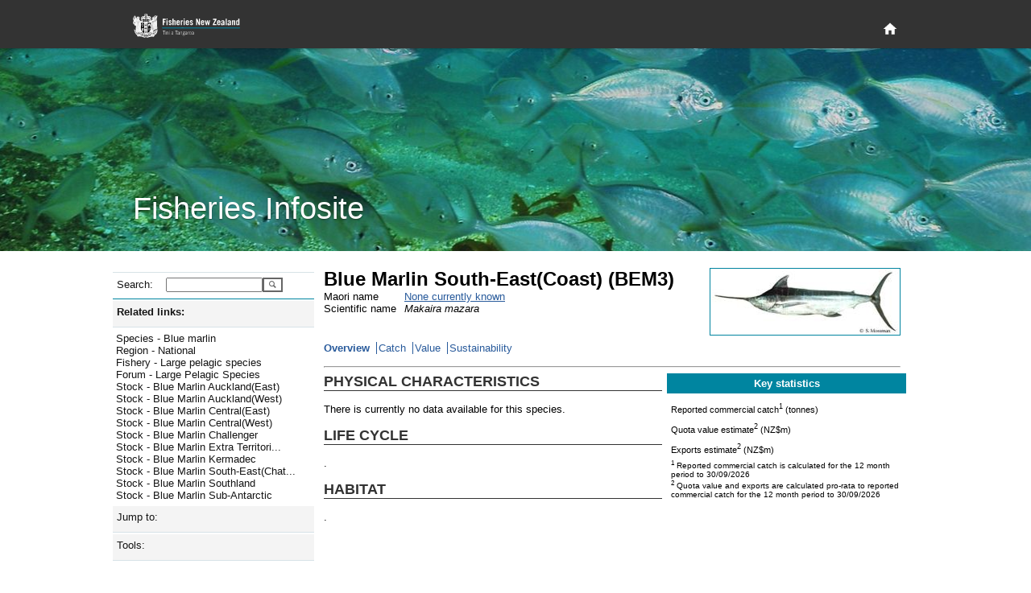

--- FILE ---
content_type: image/svg+xml
request_url: https://fs.fish.govt.nz/themes/mpi/images/mpi-logo.svg
body_size: 121059
content:
<svg id="Layer_1" data-name="Layer 1" xmlns="http://www.w3.org/2000/svg" viewBox="0 0 280.09 64.88"><defs><style>.cls-1,.cls-12,.cls-13,.cls-21,.cls-30,.cls-31,.cls-35,.cls-36,.cls-39,.cls-4,.cls-42,.cls-47,.cls-5,.cls-57,.cls-58,.cls-62,.cls-68,.cls-9{fill:#fff;}.cls-15,.cls-16,.cls-17,.cls-18,.cls-2,.cls-22,.cls-23,.cls-26,.cls-27,.cls-3,.cls-43,.cls-51,.cls-52,.cls-7,.cls-76,.cls-78,.cls-79,.cls-8,.cls-80,.cls-81,.cls-82{fill:#231f20;}.cls-10,.cls-11,.cls-12,.cls-15,.cls-16,.cls-18,.cls-19,.cls-2,.cls-21,.cls-22,.cls-23,.cls-24,.cls-25,.cls-26,.cls-27,.cls-28,.cls-29,.cls-3,.cls-30,.cls-31,.cls-32,.cls-33,.cls-34,.cls-35,.cls-36,.cls-37,.cls-38,.cls-39,.cls-4,.cls-40,.cls-41,.cls-42,.cls-43,.cls-44,.cls-45,.cls-46,.cls-47,.cls-48,.cls-49,.cls-5,.cls-50,.cls-51,.cls-52,.cls-53,.cls-54,.cls-55,.cls-56,.cls-57,.cls-59,.cls-6,.cls-60,.cls-61,.cls-63,.cls-64,.cls-65,.cls-66,.cls-67,.cls-68,.cls-7,.cls-70,.cls-71,.cls-72,.cls-73,.cls-74,.cls-75,.cls-76,.cls-77,.cls-78,.cls-79,.cls-8,.cls-80,.cls-81,.cls-82,.cls-83{stroke:#231f20;}.cls-10,.cls-11,.cls-12,.cls-13,.cls-14,.cls-15,.cls-16,.cls-18,.cls-19,.cls-2,.cls-20,.cls-22,.cls-23,.cls-24,.cls-25,.cls-26,.cls-27,.cls-29,.cls-3,.cls-30,.cls-31,.cls-32,.cls-33,.cls-35,.cls-36,.cls-37,.cls-38,.cls-39,.cls-4,.cls-40,.cls-43,.cls-44,.cls-45,.cls-46,.cls-47,.cls-5,.cls-6,.cls-60,.cls-61,.cls-7,.cls-70,.cls-71,.cls-73,.cls-74,.cls-75,.cls-76,.cls-77,.cls-79,.cls-8,.cls-80,.cls-82,.cls-9{stroke-miterlimit:3.86;}.cls-2,.cls-21,.cls-25,.cls-28,.cls-30,.cls-44,.cls-50,.cls-57,.cls-58,.cls-59{stroke-width:0.05px;}.cls-10,.cls-13,.cls-3,.cls-4{stroke-width:0.01px;}.cls-5{stroke-width:0.03px;}.cls-10,.cls-11,.cls-14,.cls-19,.cls-20,.cls-24,.cls-25,.cls-28,.cls-29,.cls-32,.cls-33,.cls-34,.cls-37,.cls-38,.cls-40,.cls-41,.cls-44,.cls-45,.cls-46,.cls-48,.cls-49,.cls-50,.cls-53,.cls-54,.cls-55,.cls-56,.cls-59,.cls-6,.cls-60,.cls-61,.cls-63,.cls-64,.cls-65,.cls-66,.cls-67,.cls-69,.cls-70,.cls-71,.cls-72,.cls-73,.cls-74,.cls-75,.cls-77,.cls-83,.cls-84{fill:none;}.cls-6{stroke-width:0.26px;}.cls-7{stroke-width:0.01px;}.cls-8,.cls-9{stroke-width:0.01px;}.cls-13,.cls-14,.cls-20,.cls-58,.cls-62,.cls-69,.cls-9{stroke:#fff;}.cls-11,.cls-14,.cls-22,.cls-30,.cls-31,.cls-32,.cls-33,.cls-34,.cls-39,.cls-40,.cls-42,.cls-44,.cls-46,.cls-48,.cls-49,.cls-50,.cls-51,.cls-53,.cls-54,.cls-55,.cls-60,.cls-61,.cls-63,.cls-64,.cls-66,.cls-69,.cls-72,.cls-73,.cls-74,.cls-75,.cls-83,.cls-84{stroke-linecap:round;}.cls-11{stroke-width:0.21px;}.cls-12{stroke-width:0.04px;}.cls-14,.cls-20{stroke-width:0.14px;}.cls-15,.cls-19,.cls-41,.cls-55{stroke-width:0.11px;}.cls-16,.cls-24,.cls-49,.cls-65,.cls-74{stroke-width:0.06px;}.cls-18{stroke-width:0.03px;}.cls-21{stroke-miterlimit:4.62;}.cls-22,.cls-27,.cls-29,.cls-52,.cls-73{stroke-width:0.03px;}.cls-23{stroke-width:0.04px;}.cls-26,.cls-31,.cls-32{stroke-width:0.06px;}.cls-28,.cls-41,.cls-52{stroke-miterlimit:5.76;}.cls-33,.cls-34{stroke-width:0.04px;}.cls-34,.cls-42,.cls-48,.cls-49,.cls-50,.cls-51,.cls-53,.cls-54,.cls-55,.cls-56,.cls-57,.cls-58,.cls-59,.cls-62,.cls-63,.cls-64,.cls-65,.cls-66,.cls-67,.cls-68,.cls-69,.cls-78,.cls-81{stroke-miterlimit:11.47;}.cls-35,.cls-37{stroke-width:0.04px;}.cls-36,.cls-38{stroke-width:0.03px;}.cls-39,.cls-40,.cls-42,.cls-63,.cls-68,.cls-70,.cls-72,.cls-83{stroke-width:0.1px;}.cls-43,.cls-45,.cls-51,.cls-62,.cls-66{stroke-width:0.04px;}.cls-46,.cls-48{stroke-width:0.05px;}.cls-47,.cls-60,.cls-67{stroke-width:0.07px;}.cls-53,.cls-61{stroke-width:0.07px;}.cls-54,.cls-56{stroke-width:0.08px;}.cls-64{stroke-width:0.14px;}.cls-69{stroke-width:0.07px;}.cls-71{stroke-width:0.07px;}.cls-72{stroke-linejoin:bevel;}.cls-75,.cls-76,.cls-77,.cls-78{stroke-width:0.04px;}.cls-79{stroke-width:0.04px;}.cls-80{stroke-width:0.01px;}.cls-81{stroke-width:0.04px;}.cls-82{stroke-width:0.01px;}.cls-83,.cls-84{stroke-linejoin:round;}.cls-84{stroke:#8dc63f;stroke-width:2px;}</style></defs><title>Artboard 1</title><path class="cls-1" d="M234,61.83c-1.22,1.05-4.61-.69-4.61-.69s-.42,1.62-3.3.82-1.42-3.4-2.34-3.88c-5.42-2.84-7-11.28-7-11.28s-2-5.24-.51-4.42,4.06,5,3.95,3.61-.25-7.19.29-8.33c.3-.63,0-8.23-.14-6.83a1.63,1.63,0,0,1-2,1.46c-.79-.08-1.44-1.48-1.68-2.23s-2.67-3.24-3.68-4.34,1.33-7.79,1.33-7.79-1.87-1-1.87-4.57c0-2.15,3.49-6.95,3.49-6.95-.92-1.58,2.47-2.86,3.09-1.3.24.59,3.1,7.28,3.1,7.28s.79-4.46,2-4.94,2.92-.78,3.55-.36,2.35.35,2.94,1.26c.7,1.08-.25,2.8,0,3.46s-.84,3-.69,3.22,3.12,2.52,3.65,4.49h4.11a9.64,9.64,0,0,1-2.93-8.6c.82-5.5,7.75-5.81,9.6-5.81V-.22h7.61L252,5.17s9-.76,10.2,4.46a10.84,10.84,0,0,1-2.51,9.8s4.59-3.44,4.87-3.61,1.92-.87,1.92-.87-.06-1.63-.54-1.9-.52-1.91-.49-2.23c.2-2.47,3.76-4.07,5.44-4.41s1.32-3.11,3.65-2.55a3.29,3.29,0,0,1,2.3,1.49l2.32-1.81s1.16,1.93-.23,5.24l-1.39,3.31a6.12,6.12,0,0,1-.12,2.64c-.31.89,1.76,1.38,1.33,5.2,0,.24,0,12.53.54,15.7a23.39,23.39,0,0,1-.48,7.37,2,2,0,0,1,1.08-1c.4-.13.47.51.14,3-.45,3.35-.59,9.51-8.42,13.33-.6.29,1.17,2-1.34,3.48-2,1.15-4.08.86-4.33,0s-2.58.6-3.23.8a5.93,5.93,0,0,1-2.18-.19l-8.59,2.68-3.72-1.53-3.85,1.65S234.36,61.52,234,61.83Z"/><path class="cls-2" d="M252.67,52.43V23.67h8.9v15c-.33,7.07-4.27,11.81-9,13.84l.06-.06Z"/><path class="cls-2" d="M243.43,52.46V23.7h-8.9v15c.33,7.07,4.27,11.81,9,13.84l-.06-.06Z"/><path class="cls-3" d="M238.86,17.39a1.92,1.92,0,0,0,.66.72,2,2,0,0,0,1.75.42h0a1.46,1.46,0,0,0,1.08-.6,1.26,1.26,0,0,0,.24-.72h-.06a.28.28,0,0,1-.3-.24.23.23,0,0,1,.24-.24h.06V16.6a1.67,1.67,0,0,0-.42-.54c0-.06-.48-.08-.48.24s.19.34.18.36c.12.24,0,.59,0,.6h0l-.36-.3a7.25,7.25,0,0,0-.66-.42,1.26,1.26,0,0,1-.48-1.08.82.82,0,0,1,.3-.72.86.86,0,0,1,1.08,0,1.29,1.29,0,0,1,.54.54,2.4,2.4,0,0,1-.42-.78,2.33,2.33,0,0,1-.24-1A2.54,2.54,0,0,1,242,12c.2,0,.81.59,1.08,1.14a4,4,0,0,1,.24,1,2.81,2.81,0,0,1-.12.9,2,2,0,0,1,.3-.72.86.86,0,0,1,1-.48,1,1,0,0,1,.6.48,1.47,1.47,0,0,1,.06,1.2c-.16.29-.38.49-.48.72s-.14.38-.12.36,0,0,0,0a.66.66,0,0,1-.3-.48s.1-.27,0-.42-.52-.08-.54,0a1.5,1.5,0,0,0-.12.66v.12l.12-.06h0a.26.26,0,0,1,.3.12.32.32,0,0,1-.12.36h-.12a1.32,1.32,0,0,0,.6.6,2.17,2.17,0,0,0,2.35.06,2.78,2.78,0,0,0,1-1.93,2.94,2.94,0,0,0-2,.9V13.72a2.66,2.66,0,0,0,2,1h0a3,3,0,0,0-1.26-2.11h3.49a3,3,0,0,0-1.26,2.11,2.71,2.71,0,0,0,2-1v2.83a3.13,3.13,0,0,0-2-1,2.84,2.84,0,0,0,1,2,2.16,2.16,0,0,0,2.23,0,2,2,0,0,0,.72-.66h-.12a.3.3,0,0,1-.12-.36.25.25,0,0,1,.3-.12h0l.06.06.06-.12a1.83,1.83,0,0,0-.12-.66c0-.08-.42-.29-.54,0s0,.38,0,.42a.72.72,0,0,1-.3.48h0a1.74,1.74,0,0,0-.18-.36,3.94,3.94,0,0,0-.42-.72,1.39,1.39,0,0,1,.06-1.2s.2-.41.54-.48a.92.92,0,0,1,1,.48,2.61,2.61,0,0,1,.3.72,2.39,2.39,0,0,1-.12-.9,3.27,3.27,0,0,1,.24-1c.27-.55.88-1.16,1.08-1.14a2.5,2.5,0,0,1,.18,2.47,2,2,0,0,1-.48.78s.31-.42.6-.54a.87.87,0,0,1,1.08,0,.89.89,0,0,1,.3.72,1.32,1.32,0,0,1-.48,1.08c-.24.18-.52.27-.72.42l-.3.3c.09,0,0,0,0,0a1,1,0,0,1,0-.6s.18-.18.18-.36-.45-.31-.48-.24a1.41,1.41,0,0,0-.42.54v.12h.06c.14,0,.22.11.24.24a.29.29,0,0,1-.3.24h-.12a1.38,1.38,0,0,0,.3.72,1.43,1.43,0,0,0,1.08.6h0a2,2,0,0,0,1.75-.42,2.12,2.12,0,0,0,.66-.72,2.14,2.14,0,0,0-1.81.06l1-2.23a2.26,2.26,0,0,0,1.14,1.44,2.86,2.86,0,0,0-.3-2.16l1.45.72-2,4.27.6,1.32-1.5.66-.12.24a23.12,23.12,0,0,0-7.82-1.38h.06a23.87,23.87,0,0,0-7.82,1.38l-.06-.24-1.5-.66.6-1.32-2-4.27,1.45-.72a2.8,2.8,0,0,0-.3,2.16,2.31,2.31,0,0,0,1.14-1.44l1,2.23a2.15,2.15,0,0,0-1.8-.06Z"/><path class="cls-3" d="M248.12,8.6a2,2,0,0,0,1-.36.41.41,0,0,1,.18-.06.28.28,0,0,1,.24.3v4.09h-2.89V8.48a.28.28,0,0,1,.24-.3.4.4,0,0,1,.18.06,2,2,0,0,0,1,.36Z"/><polygon class="cls-4" points="251.49 18.23 253.54 18.77 253.18 20.27 251.13 19.73 251.49 18.23 251.49 18.23"/><polygon class="cls-5" points="255.76 21.18 255.28 19.91 256.49 19.43 257.03 20.64 255.76 21.18 255.76 21.18"/><path class="cls-6" d="M248.18,9.93a11,11,0,0,0,4.21-1,5.78,5.78,0,0,1,4.69.06,4,4,0,0,1,1.8,3.55,7.75,7.75,0,0,1-.72,2.53"/><path class="cls-7" d="M249.87,8.66a.6.6,0,0,1,.66-.66.64.64,0,0,1,.66.66.7.7,0,0,1-.66.66.64.64,0,0,1-.66-.66Z"/><path class="cls-7" d="M251.49,8.06a.65.65,0,0,1,.66-.66.61.61,0,0,1,.66.66.64.64,0,0,1-.66.66.68.68,0,0,1-.66-.66Z"/><path class="cls-7" d="M253.24,7.7A.64.64,0,0,1,253.9,7a.66.66,0,0,1,0,1.32.64.64,0,0,1-.66-.66Z"/><path class="cls-7" d="M255,7.58a.75.75,0,0,1,.72-.66.72.72,0,0,1,.66.66.74.74,0,0,1-.66.72.76.76,0,0,1-.72-.72Z"/><path class="cls-7" d="M256.73,8.12a.65.65,0,0,1,.66-.66.62.62,0,0,1,.66.66.64.64,0,0,1-.66.66.68.68,0,0,1-.66-.66Z"/><path class="cls-7" d="M258.11,9.26a.66.66,0,0,1,.66-.66.64.64,0,0,1,.66.66.63.63,0,0,1-.66.66.65.65,0,0,1-.66-.66Z"/><path class="cls-7" d="M258.89,10.83a.63.63,0,0,1,.66-.66.68.68,0,0,1,.66.66.66.66,0,0,1-.66.66.62.62,0,0,1-.66-.66Z"/><path class="cls-7" d="M259,12.63a.69.69,0,0,1,.66-.66.65.65,0,0,1,.66.66.61.61,0,0,1-.66.66.64.64,0,0,1-.66-.66Z"/><path class="cls-7" d="M258.59,14.44a.68.68,0,0,1,.66-.66.66.66,0,1,1,0,1.32.68.68,0,0,1-.66-.66Z"/><polygon class="cls-4" points="244.75 18.23 242.71 18.77 243.07 20.27 245.11 19.73 244.75 18.23 244.75 18.23"/><polygon class="cls-5" points="240.48 21.18 240.96 19.91 239.7 19.43 239.22 20.64 240.48 21.18 240.48 21.18"/><path class="cls-6" d="M248.06,9.93a10.85,10.85,0,0,1-4.21-1A6,6,0,0,0,239.1,9a4,4,0,0,0-1.75,3.55,7.3,7.3,0,0,0,.72,2.53"/><path class="cls-7" d="M245.05,8.66a.63.63,0,0,1,.66-.66.61.61,0,0,1,.66.66.66.66,0,0,1-.66.66.69.69,0,0,1-.66-.66Z"/><path class="cls-7" d="M243.37,8.06a.68.68,0,0,1,.72-.66.66.66,0,0,1,.66.66.7.7,0,0,1-.66.66.72.72,0,0,1-.72-.66Z"/><path class="cls-7" d="M241.69,7.7a.64.64,0,0,1,.66-.66.66.66,0,1,1,0,1.32.64.64,0,0,1-.66-.66Z"/><path class="cls-7" d="M239.88,7.58a.7.7,0,0,1,.66-.66.66.66,0,0,1,.66.66.68.68,0,0,1-.66.72.72.72,0,0,1-.66-.72Z"/><path class="cls-7" d="M238.14,8.12a.69.69,0,0,1,.72-.66.66.66,0,0,1,.66.66.69.69,0,0,1-.66.66.72.72,0,0,1-.72-.66Z"/><path class="cls-7" d="M236.81,9.26a.63.63,0,0,1,.66-.66.68.68,0,0,1,.66.66.67.67,0,0,1-.66.66.62.62,0,0,1-.66-.66Z"/><path class="cls-7" d="M236,10.83a.67.67,0,0,1,.66-.66.64.64,0,0,1,.66.66.62.62,0,0,1-.66.66.65.65,0,0,1-.66-.66Z"/><path class="cls-7" d="M235.85,12.63a.73.73,0,0,1,.72-.66.7.7,0,0,1,.66.66.65.65,0,0,1-.66.66.68.68,0,0,1-.72-.66Z"/><path class="cls-7" d="M236.27,14.44a.67.67,0,0,1,.66-.66.66.66,0,1,1,0,1.32.67.67,0,0,1-.66-.66Z"/><path class="cls-8" d="M246.38,6.86a1.7,1.7,0,0,1,1.74-1.68,1.72,1.72,0,0,1,1.75,1.68,1.77,1.77,0,0,1-1.75,1.74,1.75,1.75,0,0,1-1.74-1.74Z"/><path class="cls-1" d="M247.52,8.36a.57.57,0,0,1,.6-.6.55.55,0,0,1,.54.6.57.57,0,0,1-.54.6.58.58,0,0,1-.6-.6Z"/><path class="cls-1" d="M247.52,9.32a.6.6,0,0,1,.6-.6.58.58,0,0,1,.54.6.54.54,0,0,1-.54.6.56.56,0,0,1-.6-.6Z"/><path class="cls-1" d="M247.52,10.23a.58.58,0,0,1,.6-.6.57.57,0,0,1,.54.6.55.55,0,0,1-.54.6.57.57,0,0,1-.6-.6Z"/><path class="cls-1" d="M247.52,11.13a.56.56,0,0,1,.6-.6.54.54,0,0,1,.54.6.58.58,0,0,1-.54.6.6.6,0,0,1-.6-.6Z"/><path class="cls-1" d="M247.52,12a.58.58,0,0,1,.6-.6.56.56,0,0,1,.54.6.56.56,0,0,1-.54.6.57.57,0,0,1-.6-.6Z"/><path class="cls-9" d="M247.7,15.16a.4.4,0,0,1,.42-.42.42.42,0,0,1,.42.42.39.39,0,0,1-.42.36.37.37,0,0,1-.42-.36Z"/><path class="cls-10" d="M258.11,16.78Zm.78-1.56-1.32-.6"/><path class="cls-11" d="M240.48,22.32a22.62,22.62,0,0,1,7.64-1.38,23.25,23.25,0,0,1,7.64,1.38"/><polygon class="cls-12" points="249.57 18.77 248.18 19.73 246.68 18.77 248.06 17.81 249.57 18.77 249.57 18.77"/><path class="cls-3" d="M247.7,2.77A2.77,2.77,0,0,0,246.62,1h2.95a3,3,0,0,0-1.08,1.8A2.13,2.13,0,0,0,250.17,2v1.2h.06v1.2a3,3,0,0,0-1.68-.78,2.19,2.19,0,0,0,.78,1.63h-2.47a2.2,2.2,0,0,0,.84-1.63,2.4,2.4,0,0,0-1.68.78V2a2.38,2.38,0,0,0,1.68.84V2.77Z"/><path class="cls-13" d="M247.76,3.19a.37.37,0,0,1,.36-.36.4.4,0,0,1,.36.36.39.39,0,0,1-.36.36.37.37,0,0,1-.36-.36Z"/><path class="cls-14" d="M248.42,5.53V6.62m-.66,0V5.53m.66,1.09a2.3,2.3,0,0,1,1,.12m-1.62-.12c-.77,0-.87.11-.9.12"/><path class="cls-15" d="M238.56,17.09a.28.28,0,0,0-.42-.18.33.33,0,0,0-.18.48.29.29,0,0,0,.42.12.28.28,0,0,0,.18-.42Z"/><path class="cls-15" d="M257.63,17.09a.35.35,0,0,1,.48-.18.34.34,0,0,1,.18.48.37.37,0,0,1-.66-.3Z"/><path class="cls-16" d="M246.92,62.45c.12-.07.23-.53.24-.6-1.28-2.34-5.37-5.16-7.58-5.83-2.79-1-5.85-1.07-8.78-1.57A20.72,20.72,0,0,1,225,52.58c-6.21-3-7.73-8.82-8.42-9.08.69.27,2.16,6.06,8.36,9.14a19.88,19.88,0,0,0,5.71,1.92c3,.52,6,.63,8.78,1.69,1.85.36,7.54,4.31,7.46,6.2Z"/><path class="cls-17" d="M238.08,61.61c-.15,0-.07-.12.12-.18-.16-.05-.18-.11.12-.18-.2,0-.27-.19.12-.18-.37-.07-.1-.24.18-.18-.4-.15-.18-.35.18-.3-.54-.1-.25-.39.18-.36-.7-.07-.17-.37.24-.36-.77-.08-.33-.44.24-.42-.87-.19-.25-.48.42-.6-1.2,0-.41-.52.48-.66-1.57,0-.37-.7.42-.6-1.93-.23-.09-.67.36-.6.27.36.64,2.14-.36.6.38.61.21,2-.42.6.25.83.08,1.76-.42.72.19.61.19,1.28-.42.6.32.49.17,1-.24.42.2.34.14.92-.24.36.23.35.09.73-.24.3.21.29.12.57-.18.3.16.21.12.52-.12.18.19.38,0,.4-.12.24.09.28,0,.29-.12.18,0,.18,0,.3-.12.18a1,1,0,0,1-.12.18h0a.6.6,0,0,1,.06-.24Z"/><path class="cls-17" d="M239.4,61.79c-.14-.05-.06-.13.12-.18-.14-.06-.15-.11.12-.12-.18-.06-.22-.22.18-.18-.38-.09-.12-.22.12-.18-.34-.14-.12-.3.18-.24-.46-.11-.17-.35.24-.24-.64-.17-.14-.4.24-.3-.7-.19-.26-.48.3-.36-.82-.3-.23-.5.36-.54-1.07-.09-.3-.52.48-.54-1.39-.13-.23-.69.48-.54-1.72-.38,0-.6.42-.48.17.35.34,2-.42.48.28.61,0,1.83-.42.54.13.76-.11,1.58-.48.6.12.57.06,1.17-.42.48.24.49.05,1-.3.36.18.34.08.86-.24.3.2.36,0,.69-.18.24.12.31,0,.55-.24.3.14.18.07.45-.12.18.14.32,0,.31-.12.12,0,.29,0,.3-.12.18,0,.18,0,.28-.12.18a.87.87,0,0,1-.18.12h.06s0-.11.06-.18Z"/><path class="cls-17" d="M240.72,62.15c-.14-.07-.06-.14.12-.18-.14-.06-.15-.11.12-.12-.18,0-.21-.19.12-.12-.3-.12-.06-.22.18-.12-.32-.18-.12-.32.18-.24-.44-.14-.16-.34.18-.24-.55-.17-.08-.34.24-.24-.6-.2-.19-.43.3-.3-.71-.32-.16-.47.42-.48-1-.13-.28-.48.42-.48-1.24-.17-.16-.6.48-.42-1.54-.45,0-.55.36-.42.18.33.23,1.83-.36.42.21.56-.12,1.66-.42.48.07.68-.2,1.41-.48.48.09.54,0,1.08-.42.42.2.46,0,.89-.24.3.11.33,0,.8-.24.24.13.36,0,.65-.24.24.12.28,0,.49-.18.24.09.19,0,.43-.18.12.14.34,0,.33-.12.18.06.24,0,.24-.12.12,0,.17,0,.25-.12.12a.16.16,0,0,1-.12.12v.06s0-.14.12-.18Z"/><path class="cls-17" d="M241.87,62.57c-.1-.07,0-.13.12-.12-.1-.09-.1-.14.12-.12-.13-.07-.16-.2.12-.12-.24-.12,0-.2.18-.12-.27-.17-.07-.28.18-.18-.37-.16-.11-.32.24-.18-.53-.22-.09-.35.18-.24-.53-.22-.13-.41.3-.3-.63-.29-.12-.39.42-.36-.91-.2-.23-.46.42-.42-1.13-.24-.11-.56.42-.36-1.34-.51.09-.49.42-.36.12.32.06,1.7-.42.36.19.54-.17,1.52-.36.42,0,.63-.29,1.28-.48.42,0,.49-.09,1-.42.36.16.42-.05.8-.24.24.08.31-.06.74-.24.24.1.31-.07.57-.24.18.11.26,0,.45-.18.18.08.2,0,.42-.12.12.07.33-.07.3-.12.12,0,.27,0,.26-.12.12,0,.18-.08.25-.12.18l-.18.06h.06s0-.08.06-.12Z"/><path class="cls-17" d="M242.83,63c-.11,0,0-.09.12-.06-.11-.11-.11-.15.12-.12-.14-.07-.15-.19.12-.06-.24-.16,0-.22.12-.12-.2-.18,0-.27.24-.18-.36-.16-.1-.28.18-.12-.45-.25,0-.33.24-.18-.5-.27-.12-.41.24-.24-.52-.36,0-.41.42-.3-.8-.29-.15-.48.48-.36-1.06-.33-.09-.55.42-.3-1.23-.59.08-.47.36-.3.1.28-.06,1.54-.36.3.1.49-.32,1.36-.42.3,0,.6-.36,1.18-.48.36,0,.47-.14.91-.36.3.08.42-.14.74-.3.24.07.27-.09.65-.24.18.09.29-.09.51-.18.18,0,.21-.08.37-.18.12,0,.18-.07.38-.18.12.07.28-.06.24-.12.12,0,.2,0,.19-.12.06,0,.16-.06.22-.12.12a.14.14,0,0,1-.12.06v.06a.4.4,0,0,1,.12-.18Z"/><path class="cls-17" d="M244.15,63.71c-.11,0,0-.06.06-.06-.07-.07-.07-.11.12-.06-.12-.08-.14-.19.12-.12-.24-.1-.06-.16.12-.12-.23-.11-.08-.19.12-.12-.29-.12-.08-.25.18-.18-.41-.13-.07-.23.18-.12-.44-.2-.13-.35.18-.24-.47-.24-.06-.32.36-.3-.72-.15-.18-.36.36-.3-.92-.21-.12-.46.3-.3-1.06-.4.07-.39.36-.3.07.27,0,1.34-.36.3.16.41-.13,1.18-.3.3,0,.51-.21,1-.36.36,0,.37-.07.76-.3.3.09.3-.07.6-.24.18.09.22,0,.55-.18.18.09.23,0,.43-.18.12.09.21,0,.35-.12.18,0,.12,0,.29-.12.06.06.25,0,.23-.12.12,0,.18,0,.17-.06.06,0,.14-.06.2-.12.12s-.05,0-.12.06h0s.05-.05.12-.12Z"/><path class="cls-17" d="M225.32,57.4c-.13,0-.06-.11.12-.12-.15-.08-.16-.12.12-.12-.19-.07-.24-.2.12-.18-.33-.08-.11-.19.12-.12-.31-.15-.12-.29.18-.24-.44-.1-.19-.3.18-.24-.58-.12-.14-.32.18-.24-.59-.16-.22-.41.24-.3-.68-.27-.17-.45.36-.48-.94-.08-.27-.45.42-.48-1.22-.1-.22-.59.36-.48-1.46-.31,0-.51.36-.42.19.32.33,1.76-.36.42.28.55,0,1.62-.36.48.14.67-.06,1.4-.36.54.08.49,0,1-.36.42.18.42,0,.84-.3.3.17.3.09.76-.18.24.16.34,0,.63-.18.24.12.27,0,.49-.18.24.1.18,0,.42-.12.18.12.28,0,.27-.12.12.05.25,0,.25-.12.12,0,.18,0,.27-.06.18l-.18.12h.06s0-.11.06-.18Z"/><path class="cls-17" d="M227.49,58.18c-.14,0-.08-.12.06-.18-.12,0-.13-.08.12-.12-.18,0-.24-.16.12-.18-.34,0-.13-.17.06-.12-.28-.12-.11-.29.18-.24-.43-.08-.21-.32.18-.3-.6,0-.19-.29.12-.24-.59-.1-.25-.4.24-.36-.74-.16-.25-.4.3-.48-1,0-.35-.44.36-.54-1.25,0-.31-.57.3-.54-1.52-.13-.07-.5.3-.48.21.32.53,1.73-.3.48.32.52.21,1.61-.3.54.2.64.08,1.38-.36.54.19.5.2,1-.3.48.26.41.16.85-.18.36.16.26.13.73-.18.24.19.32.08.63-.18.3.16.22.09.44-.12.24.11.15.08.4-.12.18.16.26,0,.27-.12.12.11.25.06.26-.06.18,0,.14,0,.23-.06.12a.81.81,0,0,0-.12.18h0a.21.21,0,0,1,.06-.18Z"/><path class="cls-17" d="M223.52,56.43c-.09-.05,0-.12.18-.12-.15-.08-.15-.13.12-.12-.18-.06-.21-.19.12-.12-.3-.12-.06-.2.12-.12-.26-.17-.06-.28.18-.18-.36-.17-.09-.33.24-.24-.53-.17-.08-.31.24-.18-.58-.24-.18-.44.24-.3-.62-.32-.1-.43.42-.36-.91-.23-.21-.51.48-.48-1.19-.22-.15-.57.42-.36-1.41-.51.06-.52.42-.42.1.35.07,1.76-.42.42.19.53-.18,1.53-.42.36,0,.69-.24,1.36-.42.48,0,.51-.1,1-.42.36.13.46-.07.84-.3.3.12.29,0,.73-.24.24.13.29,0,.56-.18.18.07.26,0,.45-.24.18.11.2,0,.42-.12.12.09.33,0,.31-.12.18,0,.21,0,.21-.12.12,0,.13-.06.21-.12.12a.27.27,0,0,1-.12.06v.06a.36.36,0,0,1,.06-.18Z"/><path class="cls-17" d="M222.19,55.35c-.12-.07,0-.12.12-.12-.11-.07-.11-.12.12-.06-.14-.1-.15-.23.12-.12-.24-.14,0-.19.18-.12-.25-.16-.05-.24.18-.12-.34-.2-.07-.32.24-.18-.48-.24-.05-.31.24-.18-.52-.27-.13-.41.24-.24-.53-.36,0-.4.42-.3-.8-.29-.13-.47.48-.36-1-.34,0-.55.48-.3-1.26-.62.09-.47.36-.3.11.3-.07,1.6-.36.3.09.52-.36,1.41-.42.3-.06.64-.41,1.23-.48.42,0,.45-.2.9-.42.3.07.4-.16.73-.3.18.06.31-.12.69-.24.18.07.33-.13.56-.24.18.07.25-.06.42-.18.18,0,.16-.06.36-.18.12.07.26-.05.22-.12.06,0,.24,0,.23-.12.12,0,.14-.07.2-.12.12l-.12.06h0a.25.25,0,0,1,.12-.12Z"/><path class="cls-17" d="M221,54.39c-.08-.07,0-.11.12-.06-.08-.12-.07-.16.12-.12-.11-.07-.11-.19.12-.06-.19-.16,0-.2.18-.12-.21-.17,0-.24.18-.12-.31-.19,0-.29.24-.12-.44-.27,0-.32.24-.18-.48-.28-.1-.39.24-.18-.49-.39,0-.41.42-.3-.75-.31-.11-.45.48-.3-1-.39,0-.54.42-.3-1.14-.62.13-.41.42-.24,0,.3-.2,1.51-.42.24.08.52-.39,1.34-.42.3-.07.59-.42,1.12-.48.36,0,.42-.2.84-.36.24,0,.4-.2.7-.3.18,0,.29-.15.64-.24.18,0,.29-.14.49-.24.12.06.25-.07.4-.18.18,0,.14-.07.33-.12.06,0,.29-.1.25-.12.12,0,.19-.09.19-.12.06,0,.14-.11.2-.12.12l-.18.06h0s.06-.08.12-.12Z"/><path class="cls-17" d="M220.21,52.88c-.08,0,0-.07.12-.06-.09-.07-.08-.1.06,0-.07-.12-.05-.21.12-.06-.14-.18,0-.18.12-.06-.12-.2,0-.23.18-.12-.2-.18,0-.24.24-.06-.34-.28,0-.27.18-.12-.33-.29,0-.34.24-.12-.35-.39,0-.34.36-.18-.56-.37,0-.4.42-.18-.74-.47,0-.47.36-.18-.81-.7.18-.36.36-.18,0,.25-.32,1.23-.36.18,0,.41-.46,1-.36.18-.12.47-.47.87-.42.18-.07.38-.26.71-.36.18,0,.35-.21.57-.24.12,0,.25-.19.52-.18.12,0,.25-.2.39-.18.06,0,.23-.16.34-.18.12,0,.15-.13.29-.18.06,0,.23-.07.18-.12.06,0,.17,0,.16-.06.06-.05.11-.11.14-.12.06a.43.43,0,0,0-.12.06h0a.27.27,0,0,1,.12-.12Z"/><path class="cls-17" d="M221.29,50.18c-.22-.21-.77-.26-.24.12-.31-.18-.69-.18-.3.12-.22-.14-.49-.2-.24.12-.18-.19-.39-.17-.18.06-.11-.13-.34-.16-.12.06-.14-.13-.29-.11-.12.06-.12-.11-.23-.1-.12.06-.09-.1-.21-.1-.12,0-.11-.09-.12,0-.06.06-.11-.07-.12-.05-.06,0s-.13,0-.06.06-.07,0-.12.06V50.9s.07,0,.12,0,0,.06.06,0,.05.07.06-.06c0,.1.09.14.12,0,0,.14.07,0,.06-.06,0,.16.13.09.12-.06,0,.22.14.13.12-.06,0,.3.16.11.18-.06,0,.32.15.17.12-.06.09.37.22.15.24-.12,0,.48.24.21.3-.12,0,.61.28.19.24-.12,0,0,0,0,0,0Z"/><path class="cls-17" d="M220.69,49.57c-.27-.21-.56-.31-.3.06-.2-.21-.46-.23-.24.06-.11-.15-.38-.22-.12.06-.18-.18-.36-.17-.18.06-.13-.16-.26-.16-.18,0-.06-.09-.2-.12-.06.06-.17-.16-.19-.08-.12,0-.13-.08-.14-.06-.12,0s-.12,0-.06.06-.06,0-.12.06v-.06a.09.09,0,0,0,.12,0c0,.1.06.08.12,0,0,.08,0,.1.06-.06,0,.13.07.19.12,0,0,.19.08.1.06-.06.05.22.16.15.18,0,0,.24.14.16.18-.06,0,.34.13.15.18-.06,0,.39.15.24.18-.06,0,.47.2.23.3-.06,0,0,0,0,0,0Z"/><path class="cls-17" d="M220.15,48.91c-.21-.14-.46-.23-.24.12-.17-.21-.39-.23-.18.06-.11-.16-.34-.22-.12,0-.15-.13-.3-.12-.18.06-.08-.12-.19-.12-.12.06-.06-.12-.18-.14-.06,0-.14-.13-.15-.06-.12,0s-.1,0-.06.06c-.07-.07-.12-.06-.06,0s-.07,0-.12.06v-.06a.08.08,0,0,0,.12,0c0,.09,0,.07.06,0,0,.08,0,.09.06,0,0,.07.08.12.12-.06,0,.18.07.1.06,0,0,.16.13.1.12-.06,0,.23.14.16.18-.06,0,.33.11.16.12,0,0,.31.16.19.18-.06,0,.39.17.18.24-.06,0,0,0,0,0-.06Z"/><path class="cls-17" d="M219.79,48.49c-.19-.15-.39-.24-.24.06-.12-.18-.3-.21-.12,0-.11-.1-.29-.17-.18.06-.06-.15-.19-.16-.06,0-.1-.1-.19-.11-.12,0-.07-.06-.16-.09-.12.06-.06-.14-.08-.08-.06,0-.06-.09-.07-.07-.06,0s-.08,0-.06,0,0,0-.06.06v-.06s0,0,.06.06,0,0,.06-.06c0,.08,0,.09.06,0,0,.08.06.12.12,0,0,.12,0,.06.06,0,0,.11.07.07.12-.06-.05.19.06.14.12,0-.06.23.07.11.12-.06-.06.29.09.2.12,0,0,.32.14.16.24-.06,0,0,0,0,0,0Z"/><path class="cls-17" d="M219.37,48c-.11-.2-.29-.24-.12.06-.1-.16-.29-.26-.18,0-.06-.15-.19-.17-.12.06,0-.15-.14-.17-.06,0-.07-.11-.17-.14-.12,0-.07-.13-.09-.06-.06,0s-.09-.05-.06.06c-.06-.08-.1-.08-.06,0s-.06,0-.06,0h0s0,0,.06,0,0,.07.06,0c0,.08,0,.1.06,0,0,.08,0,.14.06-.06,0,.2.08.13.12,0,0,.2.06.15.06,0,0,.23.11.17.12,0,0,.28.12.13.18-.06-.08.34.08.24.12,0V48Z"/><path class="cls-17" d="M219.91,51.8c-.06,0,0-.06.06,0,0-.1,0-.13.12-.06-.08-.07-.06-.16.06-.06-.1-.12,0-.11.12,0-.1-.17,0-.19.12-.06-.15-.2,0-.23.18-.06-.24-.26,0-.24.12-.12-.21-.24,0-.26.24-.06-.28-.35,0-.29.24-.12-.4-.36,0-.35.36-.18-.56-.4,0-.35.3-.12-.62-.6.11-.25.24-.12s-.31,1-.24.12c-.05.38-.44.87-.3.18-.13.37-.42.68-.36.12-.07.31-.23.57-.24.12,0,.29-.22.47-.24.12,0,.18-.14.39-.12.06,0,.2-.17.31-.18.06,0,.16-.09.25-.12.06,0,.12-.09.23-.12.06,0,.18-.07.13-.06,0,0,.17-.07.16-.12.06,0,.09-.05.12-.06.06a.19.19,0,0,1-.12,0h0s.07,0,.12-.06Z"/><path class="cls-17" d="M219.06,47.59c-.13-.2-.28-.22-.12,0-.1-.11-.26-.17-.12.06-.09-.15-.2-.15-.12,0,0-.09-.13-.09-.06.06-.06-.1-.14-.12-.06,0-.1-.11-.11-.05-.06,0s-.09,0-.06.06c-.05-.07-.09-.07-.06,0h-.06s0,0,.06,0,0,.06.06,0,0,.08.06,0,0,.11.06-.06c0,.17,0,.1.06,0,0,.15.07.1.06,0,0,.17.11.11.12-.06,0,.27.09.13.12,0,0,.26.09.16.12-.06Z"/><path class="cls-17" d="M218.76,47.11c-.12-.13-.24-.16-.12.06-.07-.11-.2-.17-.12,0,0-.09-.13-.1-.06.06,0-.11-.11-.11-.06,0,0-.07-.11-.09-.06,0-.06-.08-.07,0-.06.06,0-.09,0-.07,0,0s-.09,0-.06,0,0,0-.06.06v-.06s0,0,.06,0,0,.07.06,0,0,.08,0,0,.05.11.06,0c0,.11.06,0,.06-.06,0,.15.07.11.06,0,0,.17.08.12.12,0,0,.2,0,.08.06-.06,0,.26.08.17.12,0v-.06Z"/><polygon class="cls-3" points="218.22 46.33 218.1 46.27 217.86 46.39 218.22 46.44 218.22 46.33 218.22 46.33"/><polygon class="cls-3" points="218.46 46.69 218.34 46.63 218.04 46.74 218.4 46.81 218.46 46.69 218.46 46.69"/><polygon class="cls-3" points="218.04 45.97 217.98 45.91 217.8 46.03 218.04 46.08 218.04 45.97 218.04 45.97"/><polygon class="cls-3" points="217.86 45.73 217.8 45.61 217.68 45.78 217.86 45.78 217.86 45.73 217.86 45.73"/><polygon class="cls-18" points="217.68 45.42 217.62 45.36 217.5 45.48 217.68 45.48 217.68 45.42 217.68 45.42"/><polygon class="cls-3" points="217.56 45.06 217.5 45 217.38 45.12 217.56 45.18 217.56 45.06 217.56 45.06"/><polygon class="cls-3" points="217.38 44.82 217.32 44.76 217.26 44.82 217.38 44.88 217.38 44.82 217.38 44.82"/><polygon class="cls-3" points="217.2 44.46 217.2 44.4 217.08 44.52 217.2 44.52 217.2 44.46 217.2 44.46"/><polygon class="cls-3" points="216.84 43.86 216.84 43.8 216.72 43.92 216.84 43.92 216.84 43.86 216.84 43.86"/><polygon class="cls-3" points="217.02 44.1 216.96 44.1 216.9 44.22 217.02 44.22 217.02 44.1 217.02 44.1"/><path class="cls-17" d="M248.73,58.48c.06,0,0,.1-.12.12.12.05.13.09-.06.12.13,0,.17.12-.06.12.21,0,.05.14-.12.12.24.07.11.19-.12.18.34,0,.17.21-.12.18.45.05.14.23-.12.18.47.09.2.31-.18.3.56.11.19.28-.18.36.69,0,.22.3-.3.36.93,0,.2.43-.24.42,1.12.09,0,.36-.24.3s-.38-1.25.24-.3c-.25-.4-.15-1.22.24-.42-.16-.47-.06-1,.24-.42-.11-.35-.11-.75.24-.36-.18-.27-.09-.6.18-.24-.15-.19-.11-.54.12-.18-.14-.23-.06-.46.12-.18-.11-.2,0-.36.12-.18-.09-.14-.07-.32.06-.12-.09-.24,0-.24.12-.12-.08-.2,0-.2.06-.12,0-.13,0-.2.06-.12s0-.07.06-.12h0s0,.09,0,.12Z"/><path class="cls-17" d="M248.06,57c.08,0,0,.08-.12.12.14,0,.15.09-.06.12.15,0,.21.14-.06.18.25,0,.07.15-.12.12.28.08.14.23-.12.24.39,0,.2.23-.12.24.5,0,.16.25-.12.24.53,0,.24.31-.18.3.64.11.22.35-.24.42.83,0,.31.39-.3.54,1.09-.12.29.45-.24.42,1.33.08.07.47-.24.48-.22-.28-.56-1.5.24-.48-.32-.4-.28-1.37.24-.42-.22-.58-.15-1.24.24-.54-.15-.42-.18-.88.24-.42-.21-.34-.14-.73.18-.3-.15-.25-.15-.66.18-.24-.2-.28-.12-.55.12-.24-.16-.22-.11-.42.12-.24-.13-.14-.11-.36.06-.18-.14-.21,0-.23.12-.12-.11-.2-.07-.21.06-.12-.07-.15,0-.23.06-.18a.81.81,0,0,0,.06-.12h0a.54.54,0,0,1,0,.18Z"/><path class="cls-17" d="M245.72,54.21c.14,0,.09.13-.06.18.16.05.18.1-.06.18.17,0,.26.12-.06.18.31,0,.13.19-.12.18.36.06.21.26-.06.3.43,0,.24.25-.12.3.58-.06.21.27-.12.3.63,0,.33.33-.18.42.79,0,.34.34-.18.54,1-.22.42.37-.24.6,1.23-.28.38.53-.24.6,1.57-.16.15.52-.24.54-.27-.25-.87-1.63.24-.54-.44-.44-.55-1.58.18-.6-.32-.6-.34-1.38.24-.6-.26-.49-.37-1,.24-.6-.35-.33-.32-.79.12-.36-.22-.24-.28-.73.12-.3-.24-.28-.19-.61.12-.3-.19-.22-.16-.46.12-.3-.16-.13-.18-.39.06-.18-.21-.26-.07-.3.06-.18-.11-.22-.06-.25.06-.18-.06-.14,0-.25.06-.18s.06-.09.12-.18h-.06s0,.13,0,.18Z"/><path class="cls-17" d="M247,55.65c.12,0,.07.1-.06.12.12.07.13.11-.12.18.19,0,.26.12-.06.12.31.06.12.21-.06.18.28.08.13.26-.12.24.4,0,.2.28-.12.3.53,0,.16.26-.18.3.62,0,.31.29-.12.3.68.09.24.37-.24.48.89-.09.35.4-.3.6,1.17-.19.33.48-.24.48,1.44,0,.1.5-.24.48-.24-.25-.69-1.55.24-.48-.37-.43-.38-1.48.24-.48-.27-.62-.23-1.34.24-.6-.2-.44-.26-.95.24-.48-.27-.35-.21-.78.18-.36-.2-.22-.22-.67.12-.24-.2-.28-.13-.59.12-.3-.15-.19-.11-.41.12-.24-.12-.13-.12-.37.12-.18-.2-.23-.07-.25.06-.12-.11-.23-.06-.25.06-.18-.06-.13,0-.23.06-.12a.37.37,0,0,1,.12-.18H247s0,.11,0,.18Z"/><path class="cls-17" d="M244.27,52.76c.14,0,.09.11-.06.18.16,0,.19.08-.06.18.19,0,.29.13-.06.24.35,0,.16.17-.06.18.34,0,.2.27-.12.36.49-.1.3.23-.12.3.67-.1.29.29-.12.36.74-.1.44.33-.12.42.87,0,.4.39-.18.66,1.06-.33.51.36-.18.72,1.31-.45.45.5-.24.66,1.72-.33.22.52-.18.6-.34-.28-1.11-1.74.18-.6-.51-.49-.71-1.73.18-.66-.42-.68-.5-1.54.24-.78-.36-.46-.53-1,.18-.6-.41-.35-.42-.86.12-.42-.28-.25-.38-.78.12-.36-.31-.27-.28-.64.12-.36-.27-.19-.25-.45.06-.3-.18-.13-.22-.41.06-.24-.25-.23-.1-.28.06-.18-.15-.22-.1-.25.06-.18-.09-.16-.07-.27.06-.18,0-.11,0-.05.06-.12h0a.19.19,0,0,1,0,.12Z"/><path class="cls-17" d="M242.71,52a.42.42,0,0,1-.3.18c.41,0,.27.26-.06.36.52-.12.34.25-.12.36.72-.16.33.3-.06.42.74-.18.45.32-.12.48.91-.11.42.38-.18.66,1.13-.38.56.41-.24.84,1.48-.57.58.52-.18.72,1.88-.44.28.57-.18.66-.36-.26-1.29-1.82.18-.66-.57-.49-.87-1.83.18-.72-.5-.72-.64-1.65.18-.84-.39-.52-.61-1.14.18-.66-.45-.4-.49-1,.12-.48-.32-.29-.46-.86.12-.42-.36-.29-.35-.69.06-.36-.26-.24-.26-.53.12-.36-.18-.12-.25-.31-.12-.3l.42.12Z"/><path class="cls-17" d="M235.85,61.18c-.15-.06-.05-.16.18-.18-.19-.12-.2-.18.12-.18-.22-.09-.28-.28.18-.24-.43-.11-.13-.28.18-.18-.43-.2-.18-.41.18-.36-.55-.11-.22-.41.24-.3-.73-.18-.15-.47.3-.42-.83-.14-.33-.52.3-.42-.94-.3-.26-.58.48-.66-1.3-.06-.41-.61.54-.72-1.67,0-.33-.78.48-.66-2-.35,0-.7.48-.6.24.44.5,2.43-.48.6.38.75.1,2.25-.48.72.21.9,0,1.92-.48.72.14.7.09,1.44-.48.66.27.54.08,1.14-.36.42.23.39.13,1-.24.36.22.43,0,.84-.24.36.16.32,0,.61-.24.3.15.23.08.57-.18.24.2.38,0,.38-.12.18.07.33,0,.34-.12.18,0,.24-.06.36-.18.24,0,.08-.07.09-.18.18h.06a.41.41,0,0,1,.06-.24Z"/><path class="cls-17" d="M240.72,50.9c-.08.06-.14.08-.18.12.41,0,.28.25-.12.36.59-.14.42.28-.06.42.76-.2.37.32-.06.42.81-.18.52.37-.06.54,1-.12.46.43-.18.78,1.2-.48.65.41-.18.9,1.54-.67.66.58-.12.84,2-.58.32.61-.18.72-.39-.27-1.5-1.95.18-.72-.67-.52-1.08-2,.12-.84-.59-.74-.81-1.76.12-.9-.44-.55-.72-1.24.18-.78-.53-.38-.61-1,.06-.54-.34-.25-.53-.88.12-.42-.41-.3-.43-.75.06-.42-.32-.23-.34-.56.06-.36-.19-.15-.28-.38-.12-.36l.36.24Z"/><path class="cls-17" d="M234.41,60.95c-.13-.07,0-.18.18-.24-.2-.07-.22-.13.12-.18-.24-.06-.32-.23.12-.24-.41-.07-.13-.26.18-.24-.44-.12-.21-.34.18-.3-.59-.09-.28-.41.24-.36-.8-.09-.25-.44.18-.42-.81-.08-.34-.5.3-.48-1-.2-.31-.53.42-.66-1.31,0-.47-.59.48-.79-1.68.11-.41-.74.42-.66-2-.21-.09-.73.42-.66.27.4.7,2.36-.42.66.43.68.29,2.2-.42.72.28.88.12,1.91-.48.78.26.67.27,1.41-.36.66.32.54.17,1.14-.3.48.24.36.19,1-.24.36.26.41.12.84-.24.36.23.33.13.64-.18.36.17.21.13.55-.12.24.2.37,0,.38-.18.18.14.34.08.35-.06.24,0,.2,0,.33-.12.18a2.45,2.45,0,0,1-.18.24h0s0-.17.06-.24Z"/><path class="cls-17" d="M238.26,49.39c.18-.06.15.08,0,.24.19,0,.23,0-.06.24.25-.08.4,0,0,.24.41-.12.24.18-.06.24.45,0,.35.28,0,.42.54-.19.41.24-.06.42.74-.27.4.28,0,.42.77-.25.53.33-.06.6,1-.26.52.33-.06.78,1.13-.62.65.31-.12.9,1.47-.83.7.49-.06.78,1.91-.71.38.62-.12.78-.41-.25-1.65-1.82.12-.78-.71-.42-1.24-1.85.06-.78-.66-.71-1-1.72.06-1-.52-.49-.85-1.15.06-.78-.54-.32-.67-.93.06-.54-.38-.21-.63-.82.06-.42-.44-.26-.49-.71,0-.42-.31-.21-.36-.53.06-.42-.26-.11-.38-.43,0-.24-.36-.27-.19-.36.06-.24-.27-.26-.22-.31,0-.24-.16-.19-.16-.33,0-.3a.73.73,0,0,1,.06-.24h-.06a.41.41,0,0,1,.06.3Z"/><path class="cls-17" d="M232.78,60.59c-.13,0-.06-.13.12-.18-.16-.08-.18-.14.12-.18-.21-.07-.3-.23.12-.24-.4-.07-.14-.27.12-.24-.39-.12-.18-.36.18-.36-.55,0-.28-.36.18-.36-.74,0-.22-.4.24-.42-.84,0-.41-.45.18-.48-.93-.12-.31-.49.36-.66-1.23.13-.46-.54.42-.78-1.6.2-.41-.71.42-.72-2,0-.16-.67.3-.66.33.39.88,2.27-.3.66.44.66.41,2.16-.36.72.31.88.22,1.9-.42.84.28.62.34,1.34-.36.66.38.5.28,1.1-.24.48.27.34.27,1-.18.36.27.4.16.83-.18.36.2.33.13.64-.18.36.17.21.15.55-.12.24.22.37,0,.4-.12.24.13.29.07.31-.12.18.09.22,0,.35-.06.24a.54.54,0,0,1-.18.18l.06.06a.66.66,0,0,1,0-.3Z"/><path class="cls-17" d="M235.79,49c.16-.06.14.08,0,.24.19,0,.23,0-.06.24.26-.09.41,0,0,.24.43-.14.28.17,0,.3.44-.11.35.2,0,.36.54-.22.44.22,0,.42.71-.3.4.27,0,.48.76-.35.56.24,0,.54.94-.31.54.31,0,.78,1.08-.68.67.29-.06.91,1.4-.91.72.46,0,.84,1.84-.88.41.56-.06.72-.44-.18-1.79-1.66.06-.72-.75-.4-1.38-1.79,0-.84-.71-.64-1.09-1.62,0-.91-.56-.49-.94-1.12,0-.78-.56-.32-.74-.92,0-.54-.39-.23-.67-.81,0-.48-.41-.22-.49-.66.06-.42-.37-.17-.44-.48,0-.36-.28-.14-.42-.45,0-.3-.4-.23-.24-.34,0-.24-.27-.24-.22-.28,0-.24-.18-.17-.19-.31-.06-.24,0-.13,0-.16.06-.24h0a.61.61,0,0,1,.06.24Z"/><path class="cls-17" d="M230,50.84c.37-.2.3.12,0,.3.49-.27.27.16-.06.3.6-.25.45.18.06.42.67-.25.38.21,0,.55.77-.5.47.21-.06.66,1-.67.54.33,0,.6,1.36-.65.31.41,0,.54-.36-.12-1.36-1.17,0-.54-.54-.26-1-1.25,0-.6-.52-.44-.8-1.14,0-.66-.41-.33-.7-.78,0-.55-.42-.22-.56-.65,0-.42-.29-.14-.51-.56,0-.3-.31-.18-.38-.49,0-.3-.21-.13.21,0,.06,0Z"/><path class="cls-17" d="M228.39,50.72c.5-.25.26.16-.06.3.59-.23.43.2,0,.42.7-.23.39.21-.06.54.85-.47.52.22,0,.66,1-.63.48.34-.06.6,1.38-.6.28.42-.06.55-.33-.16-1.27-1.25.06-.55-.54-.3-1-1.32,0-.6-.48-.48-.72-1.2.06-.66-.4-.36-.66-.82,0-.54-.38-.26-.5-.7.06-.42-.3-.16-.42-.38,0-.36-.29,0,.3.06.06.06Z"/><path class="cls-17" d="M226.95,50.6c.57-.23.41.19,0,.36.68-.17.37.26-.06.6.82-.49.49.19-.06.6,1-.6.51.35-.06.6,1.39-.59.31.41,0,.54-.34-.16-1.25-1.22,0-.54-.49-.29-.89-1.28.06-.6-.48-.45-.71-1.14,0-.6-.34-.37-.59-.83.06-.6-.38-.2-.49-.63.06-.36-.3-.16.31-.14,0,0Z"/><path class="cls-17" d="M233.44,49.34c.16,0,.15.11,0,.24.2,0,.25,0,0,.24.22-.09.38,0,0,.18.4-.11.26.17,0,.24.42-.06.35.22,0,.36.54-.2.45.19,0,.36.72-.27.44.25.06.42.73-.3.56.23,0,.48.93-.27.56.29,0,.72,1.08-.63.72.24,0,.79,1.38-.82.76.41.06.78,1.79-.84.42.47,0,.66-.48-.19-1.89-1.47,0-.66-.77-.36-1.46-1.58-.06-.78-.72-.54-1.13-1.4-.06-.79-.54-.42-.94-1,0-.72-.57-.24-.77-.77,0-.48-.41-.17-.72-.68,0-.42-.45-.16-.56-.55,0-.36-.37-.14-.45-.41,0-.36-.3-.07-.45-.34-.06-.24-.37-.17-.22-.27,0-.18-.25-.22-.21-.26,0-.24-.16-.13-.18-.25,0-.24a.27.27,0,0,1,0-.18h0s.06.11.06.18Z"/><path class="cls-17" d="M220.33,48.91c.24-.09.45-.25.06-.24.25,0,.39-.21.06-.18.17,0,.35-.18.06-.18.18,0,.26-.12.06-.12.12,0,.19-.09,0-.12.13,0,.22-.08.06-.06.16,0,.11-.1,0-.12.14,0,.13,0,.06-.06s.09-.07,0-.06a.58.58,0,0,0,.06-.12h0a.2.2,0,0,0-.06.12c-.07-.06-.08,0-.06.06s-.07,0,0,.06c-.08,0-.15,0,0,.12-.17-.12-.15,0-.06.06-.15-.08-.15,0-.06.12-.16-.13-.17,0,0,.12-.26-.17-.21.05-.06.18-.27-.21-.27,0-.06.18-.35-.24-.27,0-.12.24,0,0,0,0,.06,0Z"/><path class="cls-17" d="M220.81,49.51c.3-.15.54-.35.12-.3.26-.08.41-.29,0-.24.23,0,.43-.22.06-.18.24,0,.33-.18.06-.12.18-.06.26-.17.06-.18.13,0,.23-.12,0-.12.23,0,.17-.09.06-.06.14-.08.13-.1.06-.12s.09-.08,0-.06a.11.11,0,0,0,0-.12h.06s-.08,0-.12.06,0,.05,0,.12-.11,0,0,.12c-.11-.08-.19-.05-.06.06-.15-.09-.12,0,0,.12-.19-.08-.19,0-.06.12-.21-.12-.22.06-.06.18-.27-.19-.2.06-.06.18-.29-.21-.27,0-.06.18-.37-.19-.28.09-.06.3,0,0,0,0,0,.06Z"/><path class="cls-17" d="M223.22,50.6c.34-.13.35.31-.06.42,1-.28.19.34-.06.42-.22-.15-.84-1,.06-.42-.36-.22-.46-.5.06-.42-.29,0,.42-.24,0,0Z"/><path class="cls-17" d="M219.85,48.43c.24-.07.43-.18.12-.24.19,0,.31-.12.06-.12.13,0,.28-.12,0-.12.19,0,.27-.1.06-.12.14,0,.2-.06.06-.06.1,0,.17-.08.06-.12.12,0,.08,0,0-.06.11,0,.1,0,.06-.06s.06,0,0-.06,0,0,0-.06h0s0,0,0,.06-.08,0-.06.06-.07,0,0,.06-.13,0-.06.06c-.09-.07-.08,0,0,.12-.13-.1-.14,0-.06.06-.13-.11-.15,0-.06.12-.16-.17-.13,0-.06.12-.17-.18-.18,0-.06.12-.23-.17-.18,0-.06.24,0,0,0,0,0,0Z"/><path class="cls-17" d="M219.49,48c.26,0,.4-.1.06-.12.19,0,.38-.1.06-.12.2,0,.29-.1.06-.12.16,0,.23-.07.06-.12.11,0,.2,0,.06-.06.15,0,.1-.06,0-.06.13,0,.12-.05.06-.06s.09-.07,0-.06a.39.39,0,0,0,.06-.12h0s-.06.05-.06.06-.07,0-.06.12c0-.07-.07-.07,0,.06-.08-.08-.15-.08-.06.06-.11-.12-.09,0,0,.06-.15-.09-.16,0-.06.12-.17-.17-.19,0-.06.12-.21-.23-.18,0-.06.12-.23-.24-.24,0-.06.12Z"/><path class="cls-17" d="M219.12,47.47c.23.08.36,0,.06-.12.17.07.33,0,.06-.06.18,0,.26,0,.06-.06.14,0,.2,0,.06-.12.1,0,.18,0,.06-.06.13,0,.1,0,0-.06.12,0,.11,0,.06,0s.07,0,0-.06l.06-.06h0a.07.07,0,0,0-.06.06c0-.07-.06,0-.06,0s0,0,0,.06-.11-.06,0,.06c-.13-.11-.13,0-.06.06-.12-.1-.13,0-.06.06-.12-.13-.14,0-.06.12-.15-.22-.14,0-.06.06-.16-.2-.18,0-.06.12Z"/><path class="cls-17" d="M218.82,47c.19.07.3,0,.06-.06.13,0,.27,0,.06-.12.13.08.2,0,.06-.06.09.06.14,0,0-.06.1,0,.17,0,.06-.06.11.07.08,0,0,0,.11,0,.1,0,.06-.06s.06,0,0,0,0-.05.06-.06h-.06s-.05,0,0,.06-.09,0-.06.06c0-.08-.09-.09,0,0-.1-.08-.1,0-.06.06s-.09,0,0,.06c-.13-.13-.15,0-.06.06-.15-.16-.14,0-.06.12-.15-.23-.16-.09-.06.06Z"/><polygon class="cls-3" points="218.52 46.57 218.7 46.57 218.76 46.2 218.46 46.44 218.52 46.57 218.52 46.57"/><polygon class="cls-3" points="218.28 46.27 218.46 46.2 218.46 45.91 218.22 46.15 218.28 46.27 218.28 46.27"/><polygon class="cls-3" points="218.1 45.91 218.22 45.91 218.28 45.66 218.1 45.84 218.1 45.91 218.1 45.91"/><polygon class="cls-3" points="217.92 45.61 218.04 45.66 218.04 45.48 217.92 45.54 217.92 45.61 217.92 45.61"/><polygon class="cls-18" points="217.8 45.36 217.86 45.36 217.92 45.24 217.74 45.24 217.8 45.36 217.8 45.36"/><polygon class="cls-3" points="217.62 45.06 217.68 45.12 217.74 44.94 217.62 44.94 217.62 45.06 217.62 45.06"/><polygon class="cls-3" points="217.44 44.76 217.5 44.76 217.56 44.64 217.44 44.7 217.44 44.76 217.44 44.76"/><polygon class="cls-3" points="217.26 44.46 217.38 44.46 217.38 44.34 217.26 44.4 217.26 44.46 217.26 44.46"/><polygon class="cls-3" points="217.08 44.1 217.14 44.16 217.2 43.98 217.08 44.04 217.08 44.1 217.08 44.1"/><polygon class="cls-3" points="216.9 43.86 216.96 43.86 217.02 43.74 216.9 43.74 216.9 43.86 216.9 43.86"/><path class="cls-17" d="M225.62,50.6c.63-.17.36.23,0,.54.71-.44.42.18-.06.6.92-.59.44.3-.06.54,1.23-.55.28.37,0,.48-.3-.14-1.12-1.14,0-.48-.43-.28-.79-1.21.06-.54-.44-.45-.65-1.1,0-.6-.32-.35-.54-.77.06-.54-.36-.21.39-.17,0,0Z"/><path class="cls-17" d="M231.64,50.48c.36-.08.29.17,0,.3.46-.18.38.17,0,.36.61-.28.35.18,0,.36.67-.29.51.19,0,.42.85-.25.5.25,0,.6,1-.52.63.25,0,.72,1.24-.7.66.4,0,.66,1.65-.67.4.48,0,.66-.42-.18-1.66-1.36,0-.66-.66-.28-1.26-1.39,0-.66-.66-.48-1-1.26-.06-.72-.48-.36-.84-.86,0-.6-.5-.25-.67-.72,0-.42-.35-.18-.62-.65,0-.36-.38-.2-.47-.56,0-.36-.3-.14-.37-.39,0-.3-.23-.1.27-.09.06,0Z"/><path class="cls-17" d="M231.16,59.86c-.17,0-.11-.11.12-.18-.22-.05-.24-.11.06-.18-.22,0-.32-.19.12-.18-.42-.08-.18-.26.12-.24-.44-.11-.25-.32.12-.3-.56-.05-.31-.37.18-.36-.76,0-.28-.37.18-.36-.83-.05-.44-.45.18-.42-1-.18-.37-.51.3-.66-1.24.09-.52-.52.36-.72-1.59.15-.48-.67.3-.66-2-.09-.15-.63.3-.6.35.38,1,2.16-.3.6.53.65.59,2-.3.72.41.79.39,1.74-.3.72.3.61.41,1.29-.3.6.38.5.32,1.06-.24.42.29.37.34,1-.18.36.32.4.24.79-.12.36.22.3.17.58-.18.3.2.23.21.54-.12.24.29.36.1.38-.06.18.14.32.08.34-.12.24.11.18.07.3-.06.18a.38.38,0,0,1-.12.18h0s0-.12.06-.24Z"/><path class="cls-17" d="M229.35,59.08c-.13,0-.07-.1.12-.18-.19,0-.21-.09.06-.12-.19-.05-.28-.2.12-.18-.38-.08-.16-.25.12-.24-.4-.08-.23-.28.12-.24-.52-.07-.28-.34.12-.3-.66-.07-.21-.37.18-.36-.73-.05-.37-.4.18-.36-.86-.19-.32-.47.3-.6-1.12.07-.47-.47.3-.6-1.41.07-.4-.64.3-.6-1.76-.13-.13-.59.3-.54.3.32.87,1.94-.3.54.48.57.51,1.83-.24.6.32.73.29,1.59-.3.67.24.55.33,1.16-.3.54.34.45.27,1-.24.42.28.29.31.82-.12.3.26.33.18.69-.18.3.23.27.18.52-.12.3.17.17.17.45-.12.18.25.32.09.33-.06.18.12.27.07.28-.06.18,0,.17,0,.28-.12.18,0,.08,0,.09-.12.18h.06s0-.14,0-.24Z"/><path class="cls-16" d="M249.21,62.45a2.3,2.3,0,0,1-.18-.6c1.27-2.34,5.36-5.16,7.58-5.83,2.79-1,5.85-1.07,8.78-1.57a20.83,20.83,0,0,0,5.78-1.87c6.2-3,7.73-8.82,8.42-9.08-.7.27-2.17,6.06-8.36,9.14a20,20,0,0,1-5.72,1.92c-3,.52-6,.63-8.78,1.69-1.85.36-7.54,4.31-7.46,6.2Z"/><path class="cls-17" d="M258.11,61.61c.15,0,.07-.12-.12-.18.16-.05.17-.11-.12-.18.2,0,.27-.19-.12-.18.36-.07.1-.24-.18-.18.4-.15.18-.35-.18-.3.54-.1.25-.39-.18-.36.69-.07.17-.37-.24-.36.76-.08.32-.44-.3-.42.93-.19.31-.48-.36-.6,1.2,0,.41-.52-.48-.66,1.57,0,.37-.7-.42-.6,1.93-.23.09-.67-.36-.6-.27.36-.64,2.14.36.6-.38.61-.22,2,.42.6-.25.83-.08,1.76.42.72-.19.61-.19,1.28.42.6-.32.49-.17,1,.24.42-.2.34-.15.92.24.36-.23.35-.09.73.24.3-.21.29-.12.57.18.3-.17.21-.12.52.12.18-.19.38,0,.4.12.24-.09.28,0,.29.12.18-.05.18,0,.3.12.18a.77.77,0,0,0,.12.18h0a.71.71,0,0,0-.06-.24Z"/><path class="cls-17" d="M256.79,61.79c.14-.05.05-.13-.12-.18.14-.06.15-.11-.12-.12.17-.06.22-.22-.18-.18.37-.09.11-.22-.12-.18.33-.14.12-.3-.18-.24.45-.11.16-.35-.24-.24.64-.17.14-.4-.24-.3.69-.19.26-.48-.3-.36.82-.3.23-.5-.36-.54,1.06-.09.29-.52-.48-.54,1.38-.13.22-.69-.48-.54,1.72-.38,0-.6-.42-.48-.17.35-.34,2,.42.48-.29.61,0,1.83.42.54-.13.76.11,1.58.48.6-.13.57-.06,1.17.42.48-.24.49-.06,1,.3.36-.19.34-.09.86.24.3-.21.36,0,.69.18.24-.13.31,0,.55.24.3-.14.18-.08.45.12.18-.15.32,0,.31.12.12-.05.29,0,.3.12.18,0,.18,0,.28.12.18a.77.77,0,0,0,.18.12h-.06s0-.11-.06-.18Z"/><path class="cls-17" d="M255.46,62.15c.14-.07.06-.14-.12-.18.14-.06.14-.11-.12-.12.18,0,.21-.19-.12-.12.3-.12.06-.22-.18-.12.32-.18.11-.32-.18-.24.43-.14.15-.34-.24-.24.6-.17.14-.34-.18-.24.6-.2.18-.44-.3-.3.71-.32.16-.47-.42-.48,1-.13.28-.48-.48-.48,1.3-.17.21-.6-.42-.42,1.54-.45,0-.55-.36-.42-.19.33-.23,1.83.36.42-.22.56.11,1.66.42.48-.07.68.2,1.41.48.48-.09.54,0,1.08.36.42-.14.46.05.89.3.3-.11.33,0,.8.24.24-.13.36,0,.65.24.24-.12.28,0,.49.18.24-.09.19,0,.43.18.12-.14.34,0,.33.12.18-.06.24,0,.24.12.12,0,.17,0,.25.12.12,0,.09.05.1.12.12v.06s0-.14-.12-.18Z"/><path class="cls-17" d="M254.32,62.57c.1-.07,0-.13-.12-.12.09-.09.09-.14-.12-.12.13-.07.15-.2-.18-.12.3-.12.07-.2-.12-.12.26-.17.07-.28-.18-.18.37-.16.1-.32-.24-.18.53-.22.09-.35-.24-.24.58-.22.19-.41-.24-.3.63-.29.12-.39-.42-.36.91-.2.22-.46-.42-.42,1.13-.24.11-.56-.42-.36,1.34-.51-.09-.49-.42-.36-.12.32-.07,1.7.42.36-.2.54.17,1.52.36.42,0,.63.29,1.28.48.42,0,.49.08,1,.36.36-.1.42.11.8.3.24-.09.31.06.74.24.24-.11.31.07.57.24.18-.11.26,0,.45.18.18-.09.2,0,.42.12.12-.07.33.06.3.12.12,0,.27,0,.26.12.12,0,.18.07.25.12.18l.18.06h-.06s0-.08-.06-.12Z"/><path class="cls-17" d="M253.36,63c.11,0,0-.09-.12-.06.11-.11.1-.15-.12-.12.14-.07.15-.19-.12-.06.24-.16,0-.22-.12-.12.2-.18,0-.27-.24-.18.36-.16.1-.28-.18-.12.45-.25,0-.33-.24-.18.49-.27.12-.41-.24-.24.52-.36,0-.41-.42-.3.8-.29.15-.48-.48-.36,1.06-.33.09-.55-.42-.3,1.23-.59-.08-.47-.36-.3-.1.28.06,1.54.36.3-.1.49.32,1.36.42.3,0,.6.36,1.18.48.36,0,.47.14.91.36.3-.08.42.14.74.3.24-.08.27.09.65.24.18-.1.29.09.51.18.18,0,.21.07.37.18.12,0,.18.07.38.18.12-.07.28.05.24.12.12,0,.2,0,.19.12.06,0,.16.06.22.12.12s.06.05.12.06v.06a.49.49,0,0,0-.12-.18Z"/><path class="cls-17" d="M252,63.71c.1,0,0-.06-.06-.06.07-.07.07-.11-.12-.06.12-.08.14-.19-.12-.12.23-.1.05-.16-.12-.12.23-.11.07-.19-.12-.12.29-.12.08-.25-.18-.18.41-.13.06-.23-.18-.12.44-.2.13-.35-.18-.24.46-.24.06-.32-.36-.3.72-.15.17-.36-.36-.3.92-.21.11-.46-.3-.3,1.05-.4-.08-.39-.36-.3-.07.27,0,1.34.36.3-.16.41.13,1.18.3.3,0,.51.21,1,.36.36,0,.37.06.76.3.3-.1.3.07.6.24.18-.09.22,0,.55.18.18-.09.23,0,.43.18.12-.09.21,0,.35.12.18,0,.12,0,.29.12.06-.06.25,0,.23.12.12,0,.18,0,.17.06.06,0,.14.06.2.12.12s0,0,.12.06h0s-.05-.05-.12-.12Z"/><path class="cls-17" d="M270.87,57.4c.13,0,.06-.11-.12-.12.15-.08.15-.12-.12-.12.19-.07.23-.2-.12-.18.33-.08.1-.19-.12-.12.31-.15.12-.29-.18-.24.44-.1.19-.3-.18-.24.57-.12.13-.32-.18-.24.59-.16.21-.41-.24-.3.68-.27.17-.45-.36-.48.94-.08.27-.45-.42-.48,1.22-.1.21-.59-.36-.48,1.45-.31,0-.51-.36-.42-.19.32-.34,1.76.36.42-.29.55,0,1.62.36.48-.15.67.06,1.4.36.54-.09.49,0,1,.36.42-.18.42,0,.84.24.3-.12.3,0,.76.24.24-.17.34,0,.63.18.24-.12.27,0,.49.18.24-.11.18,0,.42.12.18-.12.28,0,.27.12.12-.06.25,0,.25.12.12,0,.18,0,.27.06.18l.18.12h-.06s0-.11-.06-.18Z"/><path class="cls-17" d="M268.7,58.18c.14,0,.07-.12-.06-.18.12,0,.13-.08-.12-.12.17,0,.23-.16-.12-.18.33,0,.13-.17-.06-.12.28-.12.11-.29-.18-.24.43-.08.21-.32-.18-.3.6,0,.19-.29-.12-.24.59-.1.25-.4-.24-.36.73-.16.24-.4-.3-.48,1,0,.35-.44-.36-.54,1.25,0,.31-.57-.3-.54,1.51-.13.07-.5-.3-.48-.21.32-.53,1.73.3.48-.32.52-.22,1.61.3.54-.2.64-.08,1.38.36.54-.19.5-.2,1,.3.48-.27.41-.16.85.18.36-.17.26-.14.73.18.24-.19.32-.08.63.18.3-.17.22-.1.44.12.24-.11.15-.08.4.12.18-.16.26,0,.27.12.12-.11.25-.06.26.06.18,0,.14,0,.23.06.12a1.24,1.24,0,0,1,.12.18h0a.25.25,0,0,0-.06-.18Z"/><path class="cls-17" d="M272.67,56.43c.09-.05,0-.12-.18-.12.15-.08.15-.13-.12-.12.18-.06.2-.19-.12-.12.29-.12.06-.2-.12-.12.25-.17.05-.28-.24-.18.42-.17.15-.33-.18-.24.52-.17.08-.31-.24-.18.58-.24.18-.44-.24-.3.62-.32.1-.43-.42-.36.91-.23.21-.51-.48-.48,1.19-.22.15-.57-.42-.36,1.41-.51-.06-.52-.42-.42-.11.35-.08,1.76.42.42-.19.53.17,1.53.42.36-.05.69.24,1.36.42.48,0,.51.1,1,.42.36-.14.46.07.84.3.3-.12.29,0,.73.24.24-.14.29,0,.56.18.18-.08.26,0,.45.24.18-.11.2,0,.42.12.12-.1.33,0,.31.12.18,0,.21,0,.21.12.12,0,.13.05.21.12.12a.28.28,0,0,0,.12.06v.06a.43.43,0,0,0-.06-.18Z"/><path class="cls-17" d="M274,55.35c.12-.07,0-.12-.12-.12.11-.07.1-.12-.12-.06.14-.1.14-.23-.12-.12.23-.14,0-.19-.18-.12.24-.16,0-.24-.18-.12.34-.2.07-.32-.24-.18.48-.24.05-.31-.24-.18.52-.27.12-.41-.24-.24.53-.36,0-.4-.42-.3.8-.29.12-.47-.48-.36,1-.34,0-.55-.48-.3,1.26-.62-.1-.47-.42-.3-.06.3.13,1.6.42.3-.1.52.35,1.41.42.3.06.64.4,1.23.48.42,0,.45.2.9.42.3-.07.4.16.73.3.18-.07.31.12.69.24.18-.07.33.12.56.24.18-.07.25.06.42.18.18,0,.16.06.36.18.12-.07.26,0,.22.12.06,0,.24,0,.23.12.12,0,.14.07.2.12.12l.12.06h0a.28.28,0,0,0-.12-.12Z"/><path class="cls-17" d="M275.2,54.39c.08-.07,0-.11-.12-.06.08-.12.07-.16-.12-.12.11-.07.11-.19-.18-.06.25-.16,0-.2-.12-.12.21-.17,0-.24-.18-.12.3-.19,0-.29-.24-.12.44-.27,0-.32-.24-.18.48-.28.1-.39-.24-.18.49-.39,0-.41-.42-.3.75-.31.11-.45-.48-.3,1-.39,0-.54-.42-.3,1.14-.62-.13-.41-.42-.24,0,.3.2,1.51.42.24-.08.52.39,1.34.42.3.06.59.42,1.12.48.36,0,.42.19.84.36.24,0,.4.2.7.3.18,0,.29.15.64.24.18-.05.29.14.49.24.12-.06.25.07.4.18.18,0,.14.06.33.12.06,0,.29.1.25.12.12,0,.19.08.19.12.06,0,.14.11.2.12.12l.18.06h0s-.07-.08-.12-.12Z"/><path class="cls-17" d="M276,52.88c.08,0,0-.07-.12-.06.09-.07.07-.1-.06,0,.06-.12,0-.21-.12-.06.14-.18,0-.18-.12-.06.11-.2-.05-.23-.18-.12.2-.18,0-.24-.24-.06.33-.28,0-.27-.18-.12.33-.29,0-.34-.24-.12.34-.39,0-.34-.36-.18.55-.37,0-.4-.42-.18.73-.47,0-.47-.36-.18.8-.7-.19-.36-.36-.18s.32,1.23.36.18c0,.41.45,1,.36.18.11.47.47.87.42.18.07.38.26.71.36.18,0,.35.21.57.24.12,0,.25.18.52.18.12,0,.25.19.39.18.06,0,.23.15.34.18.12,0,.15.13.29.18.06,0,.23.07.18.06.06.07.17.1.16.12.06,0,.11.11.14.12.06a.47.47,0,0,1,.12.06h0a.29.29,0,0,0-.12-.12Z"/><path class="cls-17" d="M274.9,50.18c.22-.21.76-.26.24.12.31-.18.68-.18.3.12.22-.14.48-.2.24.12.17-.19.39-.17.12.06.16-.13.4-.16.18.06.13-.13.29-.11.12.06.12-.11.23-.1.12.06.08-.1.21-.1.12,0,.11-.09.12,0,.06.06.1-.07.11-.05.06,0s.13,0,.06.06.07,0,.12.06V50.9a.09.09,0,0,1-.12,0c0,.08,0,.06-.06,0s-.05.07-.06-.06c0,.1-.09.14-.12,0,0,.14-.07,0-.06-.06,0,.16-.13.09-.12-.06,0,.22-.14.13-.12-.06,0,.3-.16.11-.18-.06,0,.32-.16.17-.12-.06-.1.37-.22.15-.3-.12.05.48-.18.21-.24-.12,0,.61-.28.19-.24-.12,0,0,0,0,0,0Z"/><path class="cls-17" d="M275.5,49.57c.26-.21.56-.31.3.06.2-.21.45-.23.18.06.17-.15.43-.22.18.06.18-.18.36-.17.18.06.12-.16.25-.16.18,0,.06-.09.2-.12.06.06.17-.16.19-.08.12,0,.13-.08.14-.06.12,0s.11,0,.06.06.07,0,.12.06v-.06a.1.1,0,0,1-.12,0c0,.1-.06.08-.12,0,0,.08,0,.1-.06-.06,0,.13-.07.19-.12,0,0,.19-.08.1-.06-.06-.05.22-.16.15-.18,0,0,.24-.14.16-.18-.06,0,.34-.13.15-.18-.06,0,.39-.16.24-.18-.06,0,.47-.21.23-.3-.06,0,0,0,0,0,0Z"/><path class="cls-17" d="M276,48.91c.21-.14.46-.23.24.12.16-.21.38-.23.18.06.11-.16.34-.22.12,0,.15-.13.3-.12.18.06.08-.12.19-.12.12.06.05-.12.18-.14.06,0,.13-.13.15-.06.12,0s.09,0,.06.06c.07-.07.11-.06.06,0s.06,0,.12.06v-.06a.09.09,0,0,1-.12,0c0,.09,0,.07-.06,0,0,.08,0,.09-.06,0,0,.07-.09.12-.12-.06,0,.18-.08.1-.06,0,0,.16-.13.1-.12-.06,0,.23-.15.16-.18-.06,0,.33-.11.16-.12,0,0,.31-.16.19-.18-.06,0,.39-.18.18-.24-.06,0,0,0,0,0-.06Z"/><path class="cls-17" d="M276.4,48.49c.19-.15.39-.24.24.06.12-.18.29-.21.12,0,.11-.1.29-.17.12.06.12-.15.25-.16.12,0,.1-.1.19-.11.12,0,.06-.06.16-.09.06.06.12-.14.14-.08.12,0,.06-.09.07-.07.06,0s.08,0,.06,0,0,0,.06.06v-.06s0,0-.06.06-.05,0-.06-.06c0,.08,0,.09-.06,0,0,.08-.06.12-.12,0,0,.12,0,.06-.06,0,0,.11-.08.07-.12-.06,0,.19-.07.14-.12,0,.06.23-.07.11-.12-.06.06.29-.09.2-.12,0,0,.32-.14.16-.24-.06,0,0,0,0,0,0Z"/><path class="cls-17" d="M276.82,48c.1-.2.28-.24.12.06.1-.16.28-.26.12,0,.12-.15.25-.17.12.06.1-.15.19-.17.12,0,.07-.11.16-.14.12,0,.07-.13.09-.06.06,0s.08-.05.06.06c.05-.08.1-.08.06,0s.05,0,.06,0h0s0,0-.06,0,0,.07-.06,0c0,.08,0,.1-.06,0,0,.08,0,.14-.06-.06,0,.2-.08.13-.12,0,0,.2-.06.15-.12,0,.07.23-.05.17-.12,0,.08.28-.07.13-.12-.06.07.34-.09.24-.12,0V48Z"/><path class="cls-17" d="M276.28,51.8s0-.06-.06,0c0-.1,0-.13-.12-.06.08-.07.06-.16-.06-.06.09-.12,0-.11-.12,0,.1-.17,0-.19-.12-.06.15-.2,0-.23-.18-.06.24-.26,0-.24-.12-.12.21-.24,0-.26-.24-.06.27-.35,0-.29-.24-.12.39-.36,0-.35-.36-.18.56-.4,0-.35-.3-.12.62-.6-.11-.25-.24-.12s.31,1,.24.12c0,.38.44.87.3.18.13.37.42.68.36.12.06.31.22.57.24.12,0,.29.22.47.18.12,0,.18.2.39.18.06,0,.2.17.31.18.06,0,.16.09.25.12.06,0,.12.09.23.12.06,0,.18.06.13.06,0,0,.17.07.16.06.06.06.09.11.12.12.06s0,0,.12,0h-.06s0,0-.06-.06Z"/><path class="cls-17" d="M277.12,47.59c.13-.2.28-.22.12,0,.1-.11.26-.17.12.06.09-.15.19-.15.12,0,0-.09.12-.09.06.06.05-.1.14-.12.06,0,.09-.11.11-.05.06,0s.09,0,.06.06c.05-.07.09-.07.06,0h.06a0,0,0,0,1-.06,0c0,.08,0,.06-.06,0s0,.08-.06,0,0,.11-.06-.06c0,.17-.05.1-.06,0,0,.15-.07.11-.06,0,0,.17-.11.11-.12-.06,0,.27-.09.13-.12,0,0,.26-.09.16-.12-.06Z"/><path class="cls-17" d="M277.42,47.11c.12-.13.24-.16.12.06.07-.11.2-.17.06,0,.1-.09.19-.1.12.06,0-.11.1-.11.06,0,0-.07.1-.09.06,0,.06-.08.06,0,.06.06,0-.09,0-.07,0,0s.09,0,.06,0,0,0,.06.06v-.06a0,0,0,0,1-.06,0c0,.08,0,.07-.06,0s0,.08,0,0-.06.11-.06,0c0,.11-.06,0-.06-.06,0,.15-.07.11-.06,0,0,.17-.08.12-.12,0,0,.2,0,.08-.06-.06,0,.26-.08.17-.12,0v-.06Z"/><polygon class="cls-3" points="277.96 46.33 278.08 46.27 278.33 46.39 277.96 46.44 277.96 46.33 277.96 46.33"/><polygon class="cls-3" points="277.72 46.69 277.84 46.63 278.15 46.74 277.79 46.81 277.72 46.69 277.72 46.69"/><polygon class="cls-3" points="278.15 45.97 278.21 45.91 278.39 46.03 278.15 46.08 278.15 45.97 278.15 45.97"/><polygon class="cls-3" points="278.33 45.73 278.39 45.61 278.51 45.78 278.33 45.78 278.33 45.73 278.33 45.73"/><polygon class="cls-18" points="278.51 45.42 278.57 45.36 278.63 45.48 278.51 45.48 278.51 45.42 278.51 45.42"/><polygon class="cls-3" points="278.63 45.06 278.69 45 278.81 45.12 278.63 45.18 278.63 45.06 278.63 45.06"/><polygon class="cls-3" points="278.81 44.82 278.81 44.76 278.93 44.82 278.81 44.88 278.81 44.82 278.81 44.82"/><polygon class="cls-3" points="278.99 44.46 278.99 44.4 279.11 44.52 278.99 44.52 278.99 44.46 278.99 44.46"/><polygon class="cls-3" points="279.29 43.86 279.35 43.8 279.47 43.92 279.29 43.92 279.29 43.86 279.29 43.86"/><polygon class="cls-3" points="279.17 44.1 279.17 44.1 279.29 44.22 279.17 44.22 279.17 44.1 279.17 44.1"/><path class="cls-17" d="M247.46,58.48c-.06,0,0,.1.12.12-.12.05-.13.09.06.12-.13,0-.17.12.06.12-.22,0-.06.14.12.12-.25.07-.12.19.12.18-.35,0-.17.21.12.18-.45.05-.14.23.12.18-.47.09-.2.31.18.3-.57.11-.2.28.18.36-.69,0-.22.3.3.36-.93,0-.21.43.24.42-1.13.09,0,.36.24.3s.38-1.25-.24-.3c.25-.4.15-1.22-.24-.42.16-.47.06-1-.24-.42.11-.35.11-.75-.24-.36.18-.27.09-.6-.18-.24.14-.19.11-.54-.12-.18.14-.23.05-.46-.12-.18.1-.2,0-.36-.12-.18.09-.14.06-.32-.06-.12.09-.24,0-.24-.12-.12.08-.2,0-.2-.06-.12,0-.13,0-.2-.06-.12s0-.07-.06-.12h0s0,.09,0,.12Z"/><path class="cls-17" d="M248.12,57c-.09,0,0,.08.12.12-.14,0-.15.09.06.12-.15,0-.21.14.06.18-.26,0-.08.15.12.12-.28.08-.14.23.12.24-.39,0-.2.23.12.24-.51,0-.16.25.12.24-.53,0-.24.31.18.3-.64.11-.22.35.24.42-.83,0-.31.39.3.54-1.09-.12-.29.45.24.42-1.33.08-.07.47.24.48.21-.28.56-1.5-.24-.48.32-.4.27-1.37-.24-.42.22-.58.15-1.24-.24-.54.14-.42.18-.88-.24-.42.21-.34.13-.73-.18-.3.15-.25.14-.66-.18-.24.2-.28.12-.55-.12-.24.15-.22.1-.42-.12-.24.13-.14.11-.36-.06-.18.14-.21,0-.23-.12-.12.11-.2.07-.21-.06-.12.06-.15,0-.23-.06-.18s0-.05-.12-.12h.06a.4.4,0,0,0,0,.18Z"/><path class="cls-17" d="M250.47,54.21c-.15,0-.1.13.06.18-.16.05-.18.1.06.18-.18,0-.26.12.06.18-.31,0-.13.19.12.18-.36.06-.21.26.06.3-.43,0-.24.25.12.3-.58-.06-.21.27.12.3-.63,0-.34.33.18.42-.79,0-.34.34.18.54-1-.22-.42.37.24.6-1.23-.28-.38.53.24.6-1.57-.16-.16.52.24.54.26-.25.87-1.63-.24-.54.44-.44.55-1.58-.18-.6.32-.6.34-1.38-.24-.6.26-.49.37-1-.24-.6.34-.33.32-.79-.12-.36.22-.24.28-.73-.12-.3.23-.28.18-.61-.12-.3.18-.22.16-.46-.12-.3.16-.13.18-.39-.06-.18.2-.26.06-.3-.06-.18.11-.22.06-.25-.06-.18.05-.14,0-.25-.06-.18l-.12-.18h0s0,.13.06.18Z"/><path class="cls-17" d="M249.15,55.65c-.12,0-.07.1.06.12-.12.07-.14.11.12.18-.2,0-.27.12.06.12-.31.06-.12.21.06.18-.28.08-.14.26.12.24-.4,0-.21.28.12.3-.53,0-.16.26.18.3-.62,0-.32.29.12.3-.68.09-.25.37.24.48-.89-.09-.35.4.3.6-1.17-.19-.34.48.24.48-1.44,0-.1.5.24.48.24-.25.68-1.55-.24-.48.37-.43.37-1.48-.24-.48.27-.62.23-1.34-.24-.6.2-.44.26-.95-.24-.48.26-.35.2-.78-.18-.36.2-.22.22-.67-.12-.24.2-.28.12-.59-.12-.3.14-.19.1-.41-.12-.24.11-.13.11-.37-.12-.18.2-.23.07-.25-.06-.12.1-.23.06-.25-.06-.18.05-.13,0-.23-.06-.12a.45.45,0,0,0-.12-.18h0s0,.11.06.18Z"/><path class="cls-17" d="M251.91,52.76c-.15,0-.1.11.06.18-.17,0-.19.08.06.18-.19,0-.29.13.06.24-.35,0-.16.17.06.18-.34,0-.2.27.12.36-.49-.1-.31.23.12.3-.68-.1-.29.29.06.36-.68-.1-.38.33.12.42-.81,0-.34.39.24.66-1.07-.33-.52.36.18.72-1.31-.45-.45.5.24.66-1.72-.33-.22.52.18.6.34-.28,1.11-1.74-.18-.6.51-.49.71-1.73-.18-.66.41-.68.5-1.54-.24-.78.36-.46.53-1-.18-.6.4-.35.41-.86-.12-.42.28-.25.38-.78-.12-.36.31-.27.28-.64-.12-.36.26-.19.25-.45-.06-.3.18-.13.22-.41-.06-.24.25-.23.09-.28-.06-.18.14-.22.09-.25-.06-.18.09-.16.07-.27-.06-.18,0-.11,0,0-.06-.06v-.06s0,0,0,.12Z"/><path class="cls-17" d="M253.54,52.1a.35.35,0,0,0,.24.12c-.42,0-.28.26.06.36-.52-.12-.34.25.12.36-.73-.16-.33.3.06.42-.75-.18-.45.32.12.48-.91-.11-.42.38.18.66-1.13-.38-.56.41.24.84-1.48-.57-.58.52.18.72-1.88-.44-.29.57.18.66.35-.26,1.28-1.82-.18-.66.57-.49.86-1.83-.18-.72.5-.72.64-1.65-.18-.84.39-.52.61-1.14-.18-.66.45-.4.49-1-.12-.48.31-.29.46-.86-.12-.42.36-.29.35-.69-.06-.36.25-.24.25-.53-.12-.36.17-.12.25-.31.12-.3l-.36.18Z"/><path class="cls-17" d="M260.34,61.18c.14-.06,0-.16-.18-.18.19-.12.2-.18-.12-.18.22-.09.28-.28-.18-.24.43-.11.13-.28-.18-.18.42-.2.18-.41-.18-.36.55-.11.21-.41-.3-.3.79-.18.21-.47-.24-.42.83-.14.33-.52-.3-.42.94-.3.25-.58-.48-.66,1.29-.06.41-.61-.54-.72,1.67,0,.32-.78-.48-.66,2-.35,0-.7-.48-.6-.24.44-.5,2.43.48.6-.38.75-.11,2.25.48.72-.22.9,0,1.92.48.72-.14.7-.09,1.44.48.66-.28.54-.08,1.14.36.42-.23.39-.13,1,.24.36-.22.43,0,.84.24.36-.17.32,0,.61.24.3-.15.23-.08.57.18.24-.2.38,0,.38.12.18-.07.33,0,.34.12.18,0,.24.06.36.18.24,0,.08.07.09.18.18h-.06a.43.43,0,0,0-.06-.24Z"/><path class="cls-17" d="M255.46,50.9a1.36,1.36,0,0,0,.18.12c-.41,0-.28.25.12.36-.59-.14-.43.28.06.42-.77-.2-.37.32.06.42-.81-.18-.52.37.06.54-1-.12-.46.43.18.78-1.21-.48-.65.41.18.9-1.55-.67-.66.58.12.84-2-.58-.32.61.18.72.39-.27,1.5-1.95-.18-.72.67-.52,1.08-2-.12-.84.59-.74.81-1.76-.12-.9.44-.55.71-1.24-.18-.78.53-.38.61-1-.06-.54.34-.25.53-.88-.12-.42.41-.3.43-.75-.06-.42.31-.23.33-.56-.06-.36.19-.15.28-.38.12-.36l-.36.24Z"/><path class="cls-17" d="M261.78,60.95c.13-.07,0-.18-.18-.24.2-.07.22-.13-.12-.18.24-.06.32-.23-.12-.24.41-.07.13-.26-.18-.24.43-.12.2-.34-.18-.3.58-.09.27-.41-.24-.36.8-.09.25-.44-.18-.42.81-.08.34-.5-.3-.48,1-.2.31-.53-.42-.66,1.3,0,.47-.59-.48-.79,1.68.11.4-.74-.42-.66,2-.21.09-.73-.42-.66-.27.4-.7,2.36.42.66-.44.68-.29,2.2.42.72-.29.88-.12,1.91.42.78-.2.67-.21,1.41.42.66-.32.54-.18,1.14.3.48-.24.36-.2,1,.24.36-.26.41-.12.84.24.36-.23.33-.14.64.18.36-.18.21-.14.55.12.24-.2.37,0,.38.18.18-.14.34-.08.35.06.24,0,.2,0,.33.12.18a1.53,1.53,0,0,0,.18.24h0s0-.17-.06-.24Z"/><path class="cls-17" d="M257.93,49.39c-.19-.06-.16.08,0,.24-.2,0-.24,0,.06.24-.25-.08-.4,0,0,.24-.41-.12-.24.18.06.24-.46,0-.35.28,0,.42-.54-.19-.41.24.06.42-.75-.27-.4.28,0,.42-.77-.25-.53.33.06.6-1-.26-.52.33.06.78-1.13-.62-.66.31.12.9-1.48-.83-.7.49.06.78-1.91-.71-.38.62.06.78.46-.25,1.71-1.82-.06-.78.71-.42,1.24-1.85-.06-.78.66-.71,1-1.72-.06-1,.51-.49.85-1.15-.06-.78.54-.32.67-.93-.06-.54.38-.21.63-.82-.06-.42.43-.26.49-.71,0-.42.31-.21.36-.53-.06-.42.26-.11.38-.43,0-.24.35-.27.19-.36-.06-.24.26-.26.21-.31,0-.24.15-.19.16-.33,0-.3a.86.86,0,0,0-.06-.24H258a.37.37,0,0,0-.06.3Z"/><path class="cls-17" d="M263.41,60.59c.13,0,.05-.13-.18-.18.22-.08.24-.14-.06-.18.21-.07.3-.23-.12-.24.4-.07.14-.27-.12-.24.39-.12.18-.36-.18-.36.55,0,.27-.36-.18-.36.74,0,.22-.4-.24-.42.84,0,.41-.45-.24-.48,1-.12.36-.49-.3-.66,1.23.13.46-.54-.42-.78,1.59.2.41-.71-.42-.72,2,0,.16-.67-.3-.66-.33.39-.88,2.27.3.66-.45.66-.41,2.16.36.72-.32.88-.23,1.9.42.84-.28.62-.34,1.34.36.66-.39.5-.29,1.1.24.48-.28.34-.28,1,.18.36-.28.4-.16.83.18.36-.21.33-.14.64.18.36-.17.21-.16.55.12.24-.23.37,0,.4.12.24-.13.29-.07.31.12.18-.09.22,0,.35.06.24a.5.5,0,0,0,.18.18l-.06.06a.79.79,0,0,0,0-.3Z"/><path class="cls-17" d="M260.4,49c-.16-.06-.14.08,0,.24-.19,0-.24,0,.06.24-.26-.09-.42,0,0,.24-.43-.14-.28.17,0,.3-.44-.11-.36.2,0,.36-.55-.22-.44.22,0,.42-.71-.3-.4.27,0,.48-.77-.35-.57.24,0,.54-.94-.31-.54.31,0,.78-1.08-.68-.67.29.06.91-1.41-.91-.73.46,0,.84-1.85-.88-.41.56.06.72.43-.18,1.79-1.66-.06-.72.74-.4,1.38-1.79,0-.84.71-.64,1.09-1.62,0-.91.56-.49.94-1.12,0-.78.56-.32.74-.92,0-.54.38-.23.67-.81-.06-.48.47-.22.55-.66,0-.42.36-.17.44-.48,0-.36.28-.14.42-.45,0-.3.4-.23.24-.34,0-.24.27-.24.22-.28,0-.24.17-.17.19-.31,0-.24a.46.46,0,0,0,0-.24h0a.44.44,0,0,0-.06.24Z"/><path class="cls-17" d="M266.23,49.81c-.13-.06-.12,0,0,.18-.15,0-.18,0,0,.12-.16,0-.27,0,0,.18-.28-.08-.18.15,0,.24-.29-.08-.23.15,0,.3-.37-.2-.3.12,0,.3-.5-.27-.27.16,0,.3-.54-.25-.4.18,0,.42-.67-.25-.38.21,0,.55-.77-.5-.48.21.06.66-1-.67-.54.33,0,.6-1.36-.65-.32.41,0,.55.35-.12,1.35-1.17,0-.55.54-.26,1-1.25,0-.6.52-.44.8-1.14,0-.66.41-.33.69-.78,0-.55.42-.22.55-.65,0-.42.29-.14.5-.56,0-.3.31-.18.37-.49,0-.3.24-.14.29-.37,0-.3.18-.08.28-.31,0-.24.26-.13.15-.21,0-.18.17-.13.14-.16,0-.12.1-.13.11-.24,0-.18a.25.25,0,0,0-.06-.18h.06s-.07.08-.06.18Z"/><path class="cls-17" d="M267.74,49.39c-.14-.06-.12,0,0,.18-.15,0-.18,0,0,.12-.16,0-.26.05.06.18-.33-.07-.22.15,0,.24-.33-.07-.26.15,0,.24-.4-.13-.31.19,0,.36-.51-.25-.27.16.06.3-.6-.23-.43.2,0,.42-.71-.23-.39.21.06.54-.85-.47-.52.22,0,.66-1-.63-.49.34.06.6-1.38-.6-.28.42.06.55.32-.16,1.27-1.25-.06-.55.54-.3,1-1.32,0-.6.48-.48.72-1.2-.06-.66.4-.36.66-.82,0-.54.38-.26.49-.7-.06-.42.3-.16.49-.59,0-.36.3-.14.35-.46-.06-.3.27-.11.31-.34,0-.24.2-.1.29-.34,0-.24.27-.15.15-.22,0-.18.17-.15.13-.18,0-.18.09-.09.1-.19,0-.18a1.08,1.08,0,0,1-.06-.18h0s0,.13,0,.24Z"/><path class="cls-17" d="M269.12,49c-.14,0-.12.08,0,.18-.15,0-.18,0,0,.18-.15-.06-.25,0,.06.18-.32-.1-.21.12,0,.18-.32-.05-.25.17,0,.3-.38-.17-.3.13,0,.3-.49-.24-.25.16.06.3-.57-.23-.41.19,0,.36-.68-.17-.37.26.06.6-.83-.49-.5.19.06.6-1.06-.6-.52.35.06.6-1.4-.59-.32.41,0,.54.33-.16,1.25-1.22,0-.54.48-.29.89-1.28-.06-.6.48-.45.71-1.14-.06-.6.4-.37.65-.83,0-.6.38-.2.49-.63-.06-.36.3-.16.48-.58,0-.3.3-.19.34-.5,0-.3.21-.15.25-.37-.06-.3.2-.08.28-.3,0-.18.27-.18.15-.25,0-.18.17-.17.13-.21,0-.18.09-.11.09-.21,0-.18s0-.09-.06-.18h0s0,.11,0,.18Z"/><path class="cls-17" d="M262.74,49.34c-.16,0-.15.11,0,.24-.2,0-.25,0,0,.24-.22-.09-.38,0,0,.18-.4-.11-.27.17,0,.24-.42-.06-.35.22,0,.36-.54-.2-.46.19,0,.36-.72-.27-.44.25-.06.42-.73-.3-.56.23,0,.48-.93-.27-.56.29,0,.72-1.08-.63-.72.24-.06.79-1.32-.82-.7.41,0,.78-1.8-.84-.43.47,0,.66.48-.19,1.89-1.47,0-.66.76-.36,1.46-1.58.06-.78.72-.54,1.13-1.4.06-.79.53-.42.94-1,0-.72.57-.24.77-.77,0-.48.41-.17.72-.68,0-.42.45-.16.55-.55,0-.36.36-.14.45-.41,0-.36.29-.07.44-.34.06-.24.37-.17.21-.27,0-.18.25-.22.2-.26,0-.24.16-.13.18-.25,0-.24a.36.36,0,0,0,0-.18h0a.43.43,0,0,0-.06.18Z"/><path class="cls-17" d="M273.69,48.37c-.06,0,0,.07,0,.12s-.08,0,.06.06c-.12,0-.18.07,0,.12-.19,0-.12.09,0,.12-.18,0-.14.1,0,.12-.22,0-.16.14.06.18-.34-.07-.19.14,0,.18-.35-.07-.24.15,0,.24-.41-.07-.21.14.06.3-.52-.2-.31.15,0,.36-.61-.28-.27.2.06.3-.83-.21-.17.25.06.3.16-.13.7-.79-.06-.3.3-.21.53-.79,0-.36.26-.27.39-.67-.06-.3.23-.25.37-.52,0-.3.21-.18.27-.43-.06-.24.18-.11.28-.36,0-.18.17-.11.2-.29,0-.18.12-.07.14-.2-.06-.12.13-.07.18-.21,0-.12.17-.12.1-.15,0-.12.11-.08.08-.09,0-.06s.06-.14,0-.12,0,0-.06-.06h.06s-.05,0-.06.06Z"/><path class="cls-17" d="M275.86,48.91c-.24-.09-.46-.25-.06-.24-.25,0-.39-.21-.06-.18-.18,0-.36-.18-.06-.18-.18,0-.27-.12-.06-.12-.13,0-.19-.09,0-.12-.13,0-.22-.08-.06-.06-.17,0-.12-.1,0-.12-.14,0-.13,0-.06-.06s-.09-.07,0-.06a.41.41,0,0,1-.06-.12h0s.06.06.06.12.08,0,.06.06.07,0,0,.06.15,0,0,.12c.16-.12.14,0,.06.06.15-.08.15,0,.06.12.15-.13.17,0,0,.12.26-.17.21.05.06.18.27-.21.26,0,.06.18.34-.24.27,0,.12.24,0,0,0,0-.06,0Z"/><path class="cls-17" d="M275.38,49.51c-.3-.15-.55-.35-.12-.3-.26-.08-.41-.29-.06-.24-.17,0-.37-.22,0-.18-.24,0-.34-.19-.06-.12-.19-.06-.26-.17-.06-.18-.13,0-.23-.12-.06-.12-.17,0-.12-.09,0-.06-.15-.08-.13-.1-.06-.12s-.09-.08,0-.06,0-.07,0-.12h-.06s.08,0,.06.06.1.05.06.12.1,0,0,.12c.11-.08.19-.05.06.06.15-.09.12,0,0,.12.19-.08.19,0,.06.12.21-.12.21.06.06.18.26-.19.2.06.06.18.28-.21.27,0,.06.18.37-.19.27.09.06.3,0,0,0,0,0,.06Z"/><path class="cls-17" d="M272.61,48.37c-.06,0,0,0,.06.12-.12,0-.14,0,0,.12-.11,0-.19,0,0,.12-.19-.05-.1.09.06.12-.24,0-.18.14,0,.18-.28-.05-.2.16.06.24-.41-.12-.21.15,0,.24-.41-.13-.27.16.06.24-.52-.07-.28.22.06.42-.63-.27-.36.19.06.42-.79-.33-.35.31.06.42-1-.28-.19.34.06.42.22-.15.84-1-.06-.42.35-.22.6-1-.06-.42.33-.34.47-.86-.06-.42.27-.29.43-.63-.06-.42.29-.18.35-.5,0-.24.17-.15.29-.47-.06-.24.22-.15.23-.38,0-.24.14-.1.16-.26-.06-.18.14-.07.19-.24,0-.12.17-.16.09-.2-.06-.12.15-.16.13-.17,0-.12.09-.12.09-.19,0-.18s0,0,0-.12h0a.79.79,0,0,0-.06.18Z"/><path class="cls-17" d="M274.78,50.12c-.33-.09-.7-.5-.12-.3-.29-.15-.52-.44-.06-.3-.24-.11-.44-.29-.06-.24-.23-.07-.35-.25,0-.18-.2-.05-.36-.22-.06-.18-.19,0-.26-.16-.06-.12-.13,0-.18-.14,0-.12-.12,0-.2-.12-.06-.12-.14,0-.09-.08,0-.06-.11-.06-.1-.08,0-.06-.09-.06-.11-.11-.06-.12a.07.07,0,0,0,0-.06h0s0,0,.06.06.06,0,0,.12.11,0,0,.06c.11-.05.18,0,.06.06.13-.06.1.05,0,.12.16-.08.15,0,.06.12.16-.12.16,0,0,.12.26-.15.19.07.06.18.25-.18.23,0,.06.18.31-.19.21,0,.06.24.34-.3.27,0,.06.3.44-.4.3.1.06.3,0,0,0,0,0,0Z"/><path class="cls-17" d="M276.34,48.43c-.24-.07-.43-.18-.12-.24-.19,0-.32-.12-.06-.12-.13,0-.28-.12-.06-.12-.13,0-.21-.1,0-.12-.14,0-.2-.06-.06-.06-.1,0-.17-.08-.06-.12-.12,0-.08,0,0-.06-.11,0-.1,0-.06-.06s-.06,0,0-.06,0,0,0-.06h0s0,0,0,.06.08,0,.06.06.06,0,0,.06.13,0,.06.06c.08-.07.08,0,0,.12.13-.1.14,0,.06.06.13-.11.14,0,.06.12.16-.17.13,0,0,.12.23-.18.23,0,.12.12.22-.17.18,0,.06.24,0,0,0,0,0,0Z"/><path class="cls-17" d="M276.7,48c-.26,0-.4-.1-.06-.12-.2,0-.38-.1-.06-.12-.21,0-.3-.1-.06-.12-.16,0-.23-.07-.06-.12-.11,0-.21,0-.06-.06-.15,0-.11-.06,0-.06-.14,0-.13-.05-.06-.06s-.09-.07,0-.06a.31.31,0,0,1-.06-.12h0s.05.05.06.06.07,0,.06.12c0-.07.07-.07,0,.06.07-.08.15-.08.06.06.1-.12.09,0,0,.06.15-.09.16,0,.06.12.16-.17.18,0,.06.12.21-.23.17,0,.06.12.23-.24.23,0,.06.12Z"/><path class="cls-17" d="M277.06,47.47c-.23.08-.36,0-.12-.12-.12.07-.28,0,0-.06-.19,0-.27,0-.06-.06-.14,0-.21,0-.06-.12-.1,0-.19,0-.06-.06-.13,0-.09,0,0-.06-.12,0-.11,0-.06,0s-.08,0,0-.06l-.06-.06h0a.08.08,0,0,1,.06.06c0-.07.05,0,0,0s.1,0,.06.06.11-.06,0,.06c.13-.11.12,0,.06.06.11-.1.13,0,.06.06.12-.13.14,0,.06.12.15-.22.13,0,.06.06.16-.2.18,0,.06.12Z"/><path class="cls-17" d="M277.36,47c-.19.07-.3,0-.06-.06-.14,0-.27,0-.06-.12-.13.08-.2,0-.06-.06-.09.06-.14,0,0-.06-.1,0-.17,0-.06-.06-.11.07-.09,0,0,0-.11,0-.1,0-.06-.06s-.06,0,0,0,0-.05-.06-.06h.06s0,0,0,.06.09,0,.06.06c0-.08.09-.09,0,0,.1-.08.1,0,.06.06s.09,0,0,.06c.13-.13.15,0,.06.06.15-.16.13,0,.06.12.14-.23.16-.09.06.06Z"/><polygon class="cls-3" points="277.6 46.57 277.48 46.57 277.42 46.2 277.72 46.44 277.6 46.57 277.6 46.57"/><polygon class="cls-3" points="277.9 46.27 277.72 46.2 277.72 45.91 277.96 46.15 277.9 46.27 277.9 46.27"/><polygon class="cls-3" points="278.02 45.91 277.96 45.91 277.9 45.66 278.08 45.84 278.02 45.91 278.02 45.91"/><polygon class="cls-3" points="278.26 45.61 278.15 45.66 278.15 45.48 278.26 45.54 278.26 45.61 278.26 45.61"/><polygon class="cls-18" points="278.39 45.36 278.33 45.36 278.26 45.24 278.45 45.24 278.39 45.36 278.39 45.36"/><polygon class="cls-3" points="278.57 45.06 278.45 45.12 278.45 44.94 278.57 44.94 278.57 45.06 278.57 45.06"/><polygon class="cls-3" points="278.75 44.76 278.69 44.76 278.63 44.64 278.75 44.7 278.75 44.76 278.75 44.76"/><polygon class="cls-3" points="278.87 44.46 278.81 44.46 278.81 44.34 278.93 44.4 278.87 44.46 278.87 44.46"/><polygon class="cls-3" points="279.11 44.1 279.05 44.16 278.99 43.98 279.11 44.04 279.11 44.1 279.11 44.1"/><polygon class="cls-3" points="279.29 43.86 279.23 43.86 279.17 43.74 279.29 43.74 279.29 43.86 279.29 43.86"/><path class="cls-17" d="M271.47,48.61c-.11,0-.09.07,0,.12-.1,0-.13.05.06.18-.16-.05-.24,0,0,.12-.24-.05-.14.12,0,.18-.23,0-.16.14.06.24-.33-.13-.24.12,0,.24-.4-.16-.19.16.06.24-.47-.15-.31.19,0,.3-.53-.09-.26.24.06.48-.64-.33-.34.21.12.54-.86-.47-.39.29.06.48-1.12-.41-.21.34.06.42.24-.14.91-1.08-.06-.42.38-.28.65-1.13-.06-.48.35-.43.5-1-.06-.54.28-.32.45-.7-.06-.48.3-.19.36-.55-.06-.3.23-.14.35-.5,0-.24.21-.17.23-.44-.06-.24.19-.15.21-.34,0-.24.12-.09.18-.28-.06-.18.22-.15.12-.2,0-.12.13-.17.1-.19,0-.18.06-.08.06-.16,0-.12l-.06-.12h0a.32.32,0,0,0,0,.12Z"/><path class="cls-17" d="M270.38,48.73c-.07,0-.06.07.06.18-.14,0-.17,0,0,.12-.14,0-.24.05,0,.18-.24-.07-.14.13.06.18-.3,0-.24.17,0,.3-.36-.17-.28.12,0,.24-.46-.19-.24.19,0,.3-.48-.2-.34.19.06.36-.64-.17-.36.23,0,.54-.71-.44-.42.18.06.6-.92-.59-.45.3.06.54-1.23-.55-.28.37,0,.48.3-.14,1.12-1.14,0-.48.43-.28.79-1.21-.06-.54.44-.45.65-1.1,0-.6.32-.35.54-.77-.06-.54.36-.21.45-.6,0-.36.23-.14.4-.53-.06-.3.29-.15.33-.44,0-.24.22-.15.25-.36,0-.3.16-.07.23-.27,0-.18.22-.15.12-.21-.06-.18.19-.13.16-.16,0-.12.12-.12.13-.21,0-.18,0-.07,0-.09,0-.18h0a.6.6,0,0,1-.06.18Z"/><path class="cls-17" d="M264.55,49.64c-.14,0-.13.09,0,.24-.17,0-.21,0,0,.18-.19-.08-.32,0,0,.18-.34-.11-.22.15,0,.24-.36-.08-.29.17,0,.3-.46-.18-.38.17,0,.36-.61-.28-.35.18,0,.36-.68-.29-.51.19,0,.42-.85-.25-.5.25,0,.6-1-.52-.64.25,0,.72-1.24-.7-.66.4,0,.66-1.65-.67-.4.48,0,.66.41-.18,1.66-1.36,0-.66.66-.28,1.26-1.39,0-.66.66-.48,1-1.26.06-.72.48-.36.83-.86,0-.6.49-.25.67-.72,0-.42.34-.18.62-.65,0-.36.38-.2.46-.56,0-.36.29-.14.37-.39,0-.3.23-.1.36-.35,0-.24.34-.17.2-.26,0-.18.23-.2.19-.23,0-.18.15-.15.16-.26,0-.24a.31.31,0,0,0,0-.18h0s-.06.11-.06.18Z"/><path class="cls-17" d="M265,59.86c.17,0,.1-.11-.12-.18.22-.05.24-.11-.06-.18.22,0,.32-.19-.12-.18.42-.08.18-.26-.12-.24.43-.11.24-.32-.12-.3.55-.05.3-.37-.18-.36.76,0,.27-.37-.18-.36.83-.05.44-.45-.18-.42,1-.18.37-.51-.3-.66,1.23.09.51-.52-.36-.72,1.59.15.47-.67-.3-.66,2-.09.15-.63-.36-.6-.3.38-1,2.16.36.6-.54.65-.6,2,.3.72-.41.79-.39,1.74.3.72-.3.61-.41,1.29.3.6-.38.5-.32,1.06.24.42-.3.37-.34,1,.18.36-.33.4-.24.79.12.36-.22.3-.17.58.18.3-.21.23-.21.54.12.24-.29.36-.11.38.06.18-.14.32-.08.34.06.24-.05.18,0,.3.12.18a.35.35,0,0,0,.12.18h0s0-.12-.06-.24Z"/><path class="cls-17" d="M266.83,59.08c.13,0,.07-.1-.12-.18.18,0,.2-.09-.06-.12.19-.05.27-.2-.12-.18.38-.08.15-.25-.12-.24.39-.08.22-.28-.12-.24.51-.07.28-.34-.12-.3.65-.07.21-.37-.18-.36.73-.05.36-.4-.18-.36.85-.19.32-.47-.3-.6,1.12.07.46-.47-.3-.6,1.41.07.39-.64-.3-.6,1.76-.13.12-.59-.3-.54-.3.32-.88,1.94.3.54-.48.57-.51,1.83.24.6-.32.73-.29,1.59.3.67-.24.55-.33,1.16.3.54-.34.45-.28,1,.18.42-.22.29-.25.82.18.3-.26.33-.18.69.18.3-.23.27-.18.52.12.3-.17.17-.17.45.12.18-.25.32-.09.33.06.18-.12.27-.07.28.06.18-.05.17,0,.28.12.18,0,.08,0,.09.12.18h-.06a.41.41,0,0,0,0-.24Z"/><path class="cls-19" d="M252.76,23.7h8.9v15c-.33,7-4.23,11.76-8.9,13.78m-.06.06a14.3,14.3,0,0,1-4.51,1.08H248c-6.43-.41-13-5.67-13.48-14.92v-15h18.23"/><line class="cls-20" x1="243.37" y1="37.54" x2="234.53" y2="37.54"/><polygon class="cls-21" points="239.04 27.86 240.3 28.76 239.82 27.14 240.96 26.17 239.52 26.17 239.04 24.91 238.56 26.17 237.11 26.17 238.2 27.14 237.72 28.76 239.04 27.86 239.04 27.86 239.04 27.86"/><polygon class="cls-21" points="236.81 30.86 238.14 31.77 237.66 30.14 238.74 29.18 237.29 29.18 236.81 27.91 236.33 29.18 234.89 29.18 236.03 30.14 235.55 31.77 236.81 30.86 236.81 30.86 236.81 30.86"/><polygon class="cls-21" points="241.26 30.86 242.53 31.77 242.05 30.14 243.13 29.18 241.69 29.18 241.26 27.91 240.78 29.18 239.34 29.18 240.42 30.14 239.94 31.77 241.2 30.86 241.26 30.86 241.26 30.86"/><polygon class="cls-21" points="239.04 34.83 240.54 35.91 239.94 34.05 241.2 32.91 239.58 32.91 239.04 31.52 238.5 32.91 236.81 32.91 238.08 34.05 237.53 35.91 238.98 34.83 239.04 34.83 239.04 34.83"/><path class="cls-22" d="M250.47,26.47l-4.69,2c.19.17.26,0,.36-.06s.16.15.3.18c.3,0,.29-.18.48-.12.8.2.77-.21,1-.18.88.12.85-.21,1-.42s.44,0,.6-.18.19-.29.3-.42.4,0,.42-.48c0-.12.25-.06.24-.3v-.06Z"/><path class="cls-23" d="M248.12,24.91h0c-.58.08-.35.27-.6.36s-.49-.1-.66.06a1.57,1.57,0,0,0-.42.48c.14.06.35-.21.6-.3.09,0,.26.19.48.18s.26-.21.54-.24c.13,0,.06-.52.06-.54Z"/><polygon class="cls-23" points="248.84 25.87 248.72 26.35 247.76 26.35 247.64 25.87 248.24 25.81 248.84 25.87 248.84 25.87 248.84 25.87"/><path class="cls-24" d="M246.68,28.15l1.44-1.8m.24.06,1.32.42"/><line class="cls-25" x1="251.07" y1="27.92" x2="251.07" y2="29.72"/><path class="cls-23" d="M251.07,28s-.12-.12-.24.06-.4,0-.42-.06v.54s.27.16.42,0,.23,0,.24-.06V28Z"/><polyline class="cls-24" points="250.47 29.72 251.07 28.88 251.73 29.72"/><line class="cls-25" x1="245.18" y1="27.92" x2="245.18" y2="29.72"/><path class="cls-23" d="M245.11,28s-.1-.12-.24.06-.38,0-.36-.06v.54s.23.16.36,0,.24,0,.24-.06V28Z"/><polyline class="cls-24" points="244.57 29.72 245.18 28.88 245.78 29.72"/><path class="cls-26" d="M245.72,31.53v.36h-.48a.26.26,0,0,1-.18-.18v-.42a.24.24,0,0,1,.18-.18h.18c-.12-.18-.22-.44-.3-.48-.27-.14-.57-.15-.6-.24l-.42-.66h2.11a.6.6,0,0,0,.6.66h2.65a.6.6,0,0,0,.6-.66h2.11l-.3.48c-.16.28-.28.17-.72.42s-.16.81-1,1.14a11.43,11.43,0,0,1-2,.12,12.4,12.4,0,0,1-2-.06c-.18-.12-.17-.19-.3-.24l-.06-.06Z"/><path class="cls-27" d="M247.28,31.88l.24.36c.12.18.11.36,0,.42h0c-.09.07-.26,0-.36-.18l-.42-.6Z"/><path class="cls-24" d="M247.52,28.58,247,30.38m1.14-4-.36,1.33m.36-1.33-.18,1.2m-.12.78-.36,2m.84-4,.18,1m.18,1,.3,2m-.66-4,.3,1m.18.72.66,2.35"/><path class="cls-27" d="M248.24,31.88l.24.36c.11.18.11.36,0,.42h0c-.1.07-.27,0-.36-.18l-.42-.6Z"/><path class="cls-27" d="M249.21,31.88l.24.36a.36.36,0,0,1,0,.42h0a.29.29,0,0,1-.36-.18l-.42-.6Z"/><path class="cls-27" d="M250.11,31.83l.3.42a.38.38,0,0,1,0,.42h0a.38.38,0,0,1-.42-.18l-.36-.6.48-.06Z"/><polygon class="cls-23" points="248.12 28.34 248.37 28.34 248.37 30.38 248.12 30.38 248.12 28.34 248.12 28.34"/><polygon class="cls-23" points="248.12 24.79 248.3 24.79 248.37 27.37 248.12 27.49 248.12 24.79 248.12 24.79"/><line class="cls-28" x1="246.8" y1="31.88" x2="247.34" y2="31.88"/><path class="cls-22" d="M250.47,36l-4.69,2c.19.2.26,0,.36,0s.16.11.3.12c.3,0,.29-.16.48-.12.8.23.77-.19,1-.18.88.14.85-.19,1-.42s.44,0,.6-.12.19-.33.3-.48.4,0,.42-.42c0-.16.25-.1.24-.36V36Z"/><path class="cls-23" d="M248.12,34.47h0c-.58,0-.35.22-.6.3s-.49-.08-.66.12a1.36,1.36,0,0,0-.42.42c.14.08.35-.19.6-.24.09,0,.26.15.48.12s.26-.19.54-.24c.13,0,.06-.5.06-.48Z"/><polygon class="cls-23" points="248.84 35.38 248.72 35.91 247.76 35.91 247.64 35.38 248.24 35.38 248.84 35.38 248.84 35.38 248.84 35.38"/><path class="cls-24" d="M246.68,37.66l1.44-1.8m.24.06,1.32.42"/><line class="cls-25" x1="251.07" y1="37.48" x2="251.07" y2="39.23"/><path class="cls-23" d="M251.07,37.48s-.12-.09-.24.06-.4,0-.42,0V38s.27.18.42.06.23-.07.24-.06v-.54Z"/><polyline class="cls-24" points="250.47 39.23 251.07 38.38 251.73 39.23"/><line class="cls-25" x1="245.18" y1="37.48" x2="245.18" y2="39.23"/><path class="cls-23" d="M245.11,37.48s-.1-.09-.24.06-.38,0-.36,0V38s.23.18.36.06.24-.07.24-.06v-.54Z"/><polyline class="cls-24" points="244.57 39.23 245.18 38.38 245.78 39.23"/><path class="cls-26" d="M245.72,41.09v.3h-.48c-.08,0-.15-.07-.18-.18v-.42a.33.33,0,0,1,.18-.18h.18a5,5,0,0,0-.3-.48c-.27-.12-.57-.13-.6-.24l-.42-.66h2.11a.58.58,0,0,0,.6.66h2.65a.58.58,0,0,0,.6-.66h2.11l-.3.54c-.16.24-.28.13-.72.36s-.16.83-1,1.2a15.84,15.84,0,0,1-2,.06,8.91,8.91,0,0,1-2-.06c-.18-.09-.17-.17-.3-.24Z"/><path class="cls-27" d="M247.28,41.39l.24.42c.12.14.11.32,0,.36h0c-.09.09-.26,0-.36-.12l-.42-.66Z"/><path class="cls-24" d="M247.52,38.08,247,39.89m1.14-4-.36,1.26m.36-1.26-.18,1.14m-.12.84-.36,2m.84-4,.18,1m.18.9.3,2.11m-.66-4,.3.9m.18.78.66,2.29"/><path class="cls-27" d="M248.24,41.39l.24.42c.11.14.11.32,0,.36h0c-.1.09-.27,0-.36-.12l-.42-.66Z"/><path class="cls-27" d="M249.21,41.39l.24.36c.09.19.09.37,0,.42h0c-.12.08-.29,0-.36-.18l-.42-.6Z"/><path class="cls-27" d="M250.11,41.33l.3.42c.08.19.08.37,0,.42h0c-.13.08-.3,0-.42-.18l-.36-.6.48-.06Z"/><polygon class="cls-23" points="248.12 37.9 248.37 37.84 248.37 39.89 248.12 39.89 248.12 37.9 248.12 37.9"/><polygon class="cls-23" points="248.12 34.29 248.3 34.29 248.37 36.94 248.12 37 248.12 34.29 248.12 34.29"/><line class="cls-28" x1="246.8" y1="41.45" x2="247.34" y2="41.45"/><path class="cls-22" d="M250.47,45.61l-4.69,2c.19.22.26,0,.36,0s.16.13.3.12c.3.05.29-.13.48-.06.8.19.77-.23,1-.18.88.11.85-.22,1-.42s.44,0,.6-.18.19-.31.3-.42.4-.05.42-.48c0-.13.25-.08.24-.3v-.06Z"/><path class="cls-23" d="M248.12,44h0c-.58.06-.35.25-.6.3s-.49-.06-.66.12a2.13,2.13,0,0,0-.42.42c.14.1.35-.17.6-.24.09,0,.26.17.48.12s.26-.17.54-.18c.13-.06.06-.54.06-.54Z"/><polygon class="cls-23" points="248.84 44.94 248.72 45.48 247.76 45.48 247.64 44.94 248.24 44.94 248.84 44.94 248.84 44.94 248.84 44.94"/><path class="cls-24" d="M246.68,47.23l1.44-1.75m.24.06,1.32.36"/><line class="cls-25" x1="251.07" y1="47.05" x2="251.07" y2="48.79"/><path class="cls-23" d="M251.07,47a.19.19,0,0,0-.24.06c-.15.16-.4,0-.42,0v.54s.27.14.42,0a.18.18,0,0,1,.24-.06V47Z"/><polyline class="cls-24" points="250.47 48.8 251.07 48.01 251.73 48.8"/><line class="cls-25" x1="245.18" y1="47.05" x2="245.18" y2="48.79"/><path class="cls-23" d="M245.11,47s-.1-.07-.24.06-.38,0-.36,0v.54s.23.14.36,0,.24-.05.24-.06V47Z"/><polyline class="cls-24" points="244.57 48.8 245.18 48.01 245.78 48.8"/><path class="cls-26" d="M245.72,50.66V51h-.48c-.08,0-.15,0-.18-.12v-.42c0-.12.1-.19.18-.18h.18c-.12-.2-.22-.46-.3-.48-.27-.16-.57-.17-.6-.24l-.42-.66h2.11a.53.53,0,0,0,.6.6h2.65a.53.53,0,0,0,.6-.6h2.11l-.3.48c-.16.26-.28.15-.72.42s-.16.79-1,1.14a16.39,16.39,0,0,1-2,.12,9.68,9.68,0,0,1-2-.12c-.18-.07-.17-.14-.3-.24Z"/><path class="cls-27" d="M247.28,51l.24.36c.12.16.11.34,0,.42h0c-.09.05-.26,0-.36-.18l-.42-.6Z"/><path class="cls-24" d="M247.52,47.65,247,49.46m1.14-4-.36,1.33m.36-1.33-.18,1.21m-.12.78-.36,2m.84-4,.18,1m.18,1,.3,2m-.66-4,.3.9m.18.78.66,2.29"/><path class="cls-27" d="M248.24,51l.24.36c.11.16.11.34,0,.42h0c-.1.05-.27,0-.36-.18l-.42-.6Z"/><path class="cls-27" d="M249.21,51l.24.42a.36.36,0,0,1,0,.42h0a.32.32,0,0,1-.36-.18l-.42-.66Z"/><path class="cls-27" d="M250.11,50.9l.3.48a.39.39,0,0,1,0,.42h0a.44.44,0,0,1-.42-.18l-.36-.66.48-.06Z"/><polygon class="cls-23" points="248.12 47.47 248.37 47.47 248.37 49.46 248.12 49.46 248.12 47.47 248.12 47.47"/><polygon class="cls-23" points="248.12 43.92 248.3 43.92 248.37 46.51 248.12 46.63 248.12 43.92 248.12 43.92"/><line class="cls-28" x1="246.8" y1="51.02" x2="247.34" y2="51.02"/><line class="cls-14" x1="261.6" y1="37.54" x2="252.87" y2="37.54"/><polyline class="cls-29" points="252.76 52.46 252.76 23.7 252.7 23.7"/><polygon class="cls-30" points="259.62 38.87 260.82 40.01 260.7 40.55 259.07 38.93 259.62 38.87 259.62 38.87"/><polygon class="cls-30" points="257.93 40.43 259.25 41.75 259.67 41.63 257.99 39.95 257.93 40.43 257.93 40.43"/><path class="cls-30" d="M253.18,41.33a1.39,1.39,0,0,0,.36-1.32c0-.06,1.22-1.23,1.2-1.2l1.08,1-2.11,2.11s-.56-.6-.54-.6Z"/><polygon class="cls-30" points="258.59 38.87 260.7 40.97 260.04 41.63 257.93 39.53 258.59 38.87 258.59 38.87"/><path class="cls-30" d="M255.4,40.79l4,3.91a.45.45,0,0,1,.06.66h0a.44.44,0,0,1-.6-.06l-3.91-4,.48-.48Z"/><path class="cls-30" d="M256.06,43l.54.54-2.23,2.23a.45.45,0,0,1-.66.06h0a.4.4,0,0,1,.06-.6L256.06,43Z"/><polygon class="cls-30" points="257.09 41.99 258.05 41.03 258.59 41.51 257.57 42.48 257.09 41.99 257.09 41.99"/><line class="cls-25" x1="252.76" y1="52.46" x2="252.76" y2="23.7"/><line class="cls-29" x1="252.76" y1="23.7" x2="252.7" y2="23.7"/><path class="cls-31" d="M256.85,25.75a.81.81,0,0,1,.78-.84.85.85,0,0,1,.84.78.8.8,0,0,1-.78.84.76.76,0,0,1-.84-.78Z"/><path class="cls-32" d="M257.21,25.75a.44.44,0,0,1,.42-.48.49.49,0,0,1,.48.48.5.5,0,0,1-.42.48.47.47,0,0,1-.48-.48Z"/><path class="cls-31" d="M260.28,31.83c-.06.63.39.54.54.48s.22-.58.06-.78a.44.44,0,0,0,0-.54,1,1,0,0,0,0-1c0-.25,0-.4-.12-.48,0-.22,0-.24-.12-.42a.51.51,0,0,0-.24-.48.44.44,0,0,0-.3-.48c0-.29,0-.36-.3-.48a.45.45,0,0,0-.42-.42c-.21-.45-.47-.37-.54-.42s-.13-.21-.48-.12c-.22-.29-.28-.16-.66-.12-.35-.16-.37-.08-.54.06a.38.38,0,0,0-.6.12c-.24,0-.35-.13-.6.12-.14-.05-.32.08-.36.3-.3.07-.32.15-.42.42a.65.65,0,0,0-.36.42s-.28.19-.12.48c-.09.15-.05.09-.06.12a.43.43,0,0,0-.3.48.36.36,0,0,0-.12.48c-.07,0-.22.12-.06.48-.25.49.12.49.06.54-.25.21-.11.26-.18.42s-.09-.08-.48.06c-.88.37.12.89.48.6.55.32.17,1.56.72,1.56s.46,0,.54-.48c0-.09.06-.11.12-.36.3-.29.26-.81.3-.6a1.33,1.33,0,0,1,.48.54,4.13,4.13,0,0,1,.06,1.38,8.12,8.12,0,0,1-.06,1.08c-.18.33-.35.77-.12.9s.09-.31.18-.36-.05.27,0,.36c.34,0,.51,0,.54-.48-.19-.28,0-.11-.06-.36,0-.41-.08-1.11-.06-1.75a3.47,3.47,0,0,0,.24-1.2,1.52,1.52,0,0,1-.18-.6c0-.21.13,0,.06-.3-.06-.17.23,0,.06-.36s.45,0,.12-.54c0-.11.11,0-.24-.36l.06.06a1.57,1.57,0,0,0,1.62,0h.12c-.12.23,0,.18.06.3s-.13.19-.12.3.12.2.12.3-.2.36.12.54c-.06.16,0,.24.18.36-.12.26.42.5.48.72a1.73,1.73,0,0,0,.18.6h0a1.31,1.31,0,0,1,.12.18,1.54,1.54,0,0,1,.24,1c0,.25-.1.36-.12.6s-.09.13-.12.24-.25.72-.18.72.1,0,.18.06a2,2,0,0,1,.18-.42v.42c.23,0,.24-.11.42-.3s-.23-.5.12-.66c0-.22-.13-.86-.12-1.38,0-.29.27-.77.24-.9a.7.7,0,0,1-.24-.66Z"/><path class="cls-31" d="M255.4,32.43c0,.12,0,.21.06.36a3.61,3.61,0,0,1,.06,1c0,.24-.13.73-.18,1s-.3.65-.12.72.08-.24.18-.24-.08.22,0,.3c.27,0,.47,0,.48-.42s0-.08,0-.3,0-1,0-1.57c.17-.28.27-1,.3-.9a1.33,1.33,0,0,0-.48-.54c0-.2-.11.28-.3.6Z"/><path class="cls-30" d="M258.53,29.84c-.12.23,0,.18.06.3s-.13.19-.12.3.12.2.12.3-.2.36.12.54c-.06.16,0,.24.18.36-.12.26.42.5.48.72a1.73,1.73,0,0,0,.18.6h0a1.31,1.31,0,0,1,.12.18h-.06c0,.17-.13.24-.18.42-.06.45,0,1-.06,1.21-.33.13.1.38-.18.6s-.21.22-.42.24V35.2c0,.14-.1.28-.12.36a.37.37,0,0,1-.24-.06,3.05,3.05,0,0,1,.3-.6c0-.11.15-.13.18-.24a3.82,3.82,0,0,1,.06-.48c.27-.78-.18-1-.18-1.62,0-.24-.45-.52-.3-.72-.13-.14-.2-.22-.12-.36-.23-.19-.07-.34-.06-.48s-.24-.09,0-.42c0-.07-.1-.2.12-.42s.15-.06.06-.24l.06-.06Z"/><path class="cls-31" d="M256.85,29.84l.48-3.85h.6l.48,3.85a1.47,1.47,0,0,1-1.56,0Z"/><path class="cls-22" d="M255.28,31.77c.16.2-.09.19-.12.18s.09-.21.12-.18Z"/><path class="cls-33" d="M255.28,31.17c.31-.36,1.18,0,.72.3a.65.65,0,0,1-.72.06c-.06.47-.27.48-.24.84a.8.8,0,0,1,0,.36"/><path class="cls-34" d="M254.26,31.22c0,.25.35.27.42.12.23.32.49.18.48-.12"/><path class="cls-32" d="M260.28,31.83a.38.38,0,0,1,0-.24h0c0-.24.18-.26,0-.42.15-.22.08-.23-.06-.42.12,0,.22-.25.06-.54a.42.42,0,0,0,.12-.42"/><path class="cls-1" d="M260.94,23.52s.93,0,.9,0v1.14a1.87,1.87,0,0,1-.9-1.14Z"/><path class="cls-35" d="M240.54,46.63l-.54.06c-.29-.8-1.71-5.29-1.69-5.3-.36,0-1-.33-.48-.42.24,0-.82-.07-.36-.36.11,0-.76-.17-.3-.36.07,0-.82-.22-.18-.36v-.24l.24.06c.26-.63.28.27.3.24.3-.44.28.43.36.36.35-.43.22.62.3.42.15-.49.4.14.36.48,0,0,1.69,4.83,2,5.42Z"/><path class="cls-36" d="M237.9,42c-.32.07-1,0-.54-.24.19-.11-.82.2-.48-.24.07-.07-.79.1-.42-.24,0-.06-.85.08-.3-.3l-.06-.18.24-.06c0-.67.34.18.36.12.12-.5.4.33.42.24.22-.52.45.51.42.3,0-.52.52,0,.54.42.25.25,1.06,4.1,1.32,4.81h-.48l-1-4.63Z"/><path class="cls-35" d="M238.26,41.39c.26.55,1.47,4.7,1.68,5.3h-.54l-1.32-5.06c-.32,0-1-.15-.54-.3.21-.08-.84.05-.42-.3.07-.07-.79-.05-.36-.36,0,0-.87,0-.24-.3l-.06-.24.24.06c.15-.7.32.19.36.12.2-.45.33.41.36.36.31-.51.36.55.42.3,0-.48.44.4.42.42Z"/><path class="cls-35" d="M238.74,41c-.26-.14-.69-.66-.18-.54.19.07-.75-.41-.18-.48.07,0-.65-.48-.12-.48,0,0-.7-.52-.06-.36l.12-.24.18.12c.49-.45.14.39.18.36.45-.27.08.51.18.48.48-.25-.06.66.06.48.37-.36.28.31.12.6.21.67,2,4.9,2.35,5.47l-.42.12c-.25-.55-1.25-2.9-2.23-5.54Z"/><path class="cls-35" d="M238.5,41.15v.06c-.3-.12-.85-.54-.36-.54.24,0-.79-.22-.24-.42.07,0-.75-.32-.24-.42,0,0-.79-.37-.12-.36l.06-.3.18.12c.39-.55.24.34.3.3.34-.36.16.49.24.42.43-.33.1.67.18.48.28-.45.34.23.24.54v.06c.24.66,2,4.91,2.29,5.54h-.54c-.24-.54-1-2.81-2-5.42v-.06Z"/><path class="cls-35" d="M239.4,40.85c.15,1.49,2.43,5.33,2.41,5.35l-.42.24s-2.08-4.07-2.23-5.53c-.24-.21-.56-.81-.12-.6.21.13-.61-.54-.06-.48.1,0-.52-.61,0-.48,0,0-.58-.68.06-.42l.12-.24.18.24c.55-.36,0,.38.06.36.51-.17,0,.52.06.48.56-.11-.17.66,0,.54.43-.31,0,.57-.06.54Z"/><path class="cls-35" d="M240.72,41.39c-.23.55-1.44,4.7-1.69,5.3h.54l1.32-5.06c.35,0,1.05-.15.54-.3-.18-.08.87.06.42-.3,0-.07.82-.05.36-.36,0,0,.89,0,.24-.3l.06-.24-.24.06c-.13-.7-.3.19-.3.12-.24-.45-.37.41-.42.36-.28-.51-.34.55-.36.3-.08-.48-.47.4-.48.42Z"/><path class="cls-36" d="M241.69,41.81c-.2-.1.81.21.48-.24-.08-.06.77.11.42-.24-.06,0,.84.09.24-.24l.12-.24-.24-.06c0-.65-.35.19-.36.12-.13-.48-.41.34-.42.24-.23-.51-.46.52-.48.3,0-.51-.47,0-.48.43a40.32,40.32,0,0,0-1.38,4.87h.54c.32-2,1-4.76,1-4.75s1,.06.54-.18Z"/><path class="cls-35" d="M240.54,41.15h0c.32-.09.87-.51.36-.48-.23,0,.8-.25.3-.42-.11,0,.71-.34.18-.48,0,0,.81-.33.12-.36v-.24l-.24.12c-.37-.57-.22.32-.24.3-.38-.39-.2.46-.24.42-.47-.36-.14.65-.24.48-.26-.48-.32.2-.24.54,0,0-2,4.94-2.23,5.54l.48.06c.26-.57,1-2.84,2-5.47Z"/><path class="cls-35" d="M238.5,46.63l.54.06c.29-.82,1.71-5.31,1.74-5.3.3,0,.9-.34.42-.42-.24,0,.82-.08.36-.36-.11-.06.75-.19.3-.42-.07,0,.82-.18.18-.3l.06-.3-.3.12c-.26-.65-.28.25-.3.24-.3-.46-.28.41-.36.36-.35-.45-.22.6-.3.42-.14-.51-.3.43-.3.42s-1.75,4.87-2,5.47Z"/><path class="cls-35" d="M238,46.57c.29-.56,1.29-2.91,2.23-5.54.3-.15.73-.67.24-.54-.21.06.73-.42.18-.48-.09,0,.64-.49.12-.48-.06,0,.68-.53,0-.36l-.06-.3-.18.18c-.51-.46-.16.38-.18.36-.46-.28-.09.5-.18.48-.51-.26,0,.65-.12.48-.33-.37-.24.3-.06.6a56,56,0,0,1-2.41,5.47l.42.12Z"/><path class="cls-37" d="M239.46,42.29a.08.08,0,0,0,0-.06"/><path class="cls-35" d="M237.6,46.44a24.93,24.93,0,0,0,2.22-5.53c.26-.24.58-.84.12-.6-.19.1.63-.57.06-.54-.07,0,.54-.58.06-.48-.08,0,.54-.65-.06-.36l-.12-.24-.18.24c-.59-.39-.07.35-.12.36-.49-.2,0,.49-.06.48-.54-.14.19.64,0,.48-.41-.27-.18.37.06.6h0c-.13,1.46-2.4,5.31-2.4,5.29l.42.3Z"/><path class="cls-36" d="M238.14,43.68c-.34-.05-.14-.4-.12-.42.48.11,1.94-.27,2.77-.12.16,0,.28.38,0,.42.33,0,.14.39,0,.36-.67-.12-1.76.23-2.52.12-.24,0-.33-.22-.12-.36Z"/><path class="cls-36" d="M238.68,43.2c-.43.08-.66,0-.66.06s-.18-.44.24-.42a1.17,1.17,0,0,1,1,.36,2.89,2.89,0,0,1-.54,0Z"/><path class="cls-38" d="M240.72,43.5c-.8.19-1.34-.15-1.44-.06a1.94,1.94,0,0,1-1.14.24m2.59-.12a21.35,21.35,0,0,0-2.59.18"/><path class="cls-36" d="M240.36,44.76a.29.29,0,0,1-.48.06c-.24-.56-.19-.74-.78-1.2.11-.34.54-.1.54-.12a4,4,0,0,1,.72,1.26Z"/><path class="cls-38" d="M238.2,43.44c0,.19.2.25.18.24m1.38-.36c-.05.15.18.21.18.18m.54-.18c-.06.18.17.24.18.24m-1.86-.18c0,.19.21.24.18.24m-.54.24c0,.16.2.21.18.24m.36-.3c-.07.19.16.24.18.24m.9-.36c0,.19.19.24.18.24m.42-.24c-.05.16.18.21.18.18m-2.59-.9c-.13.13.08.22.06.24m.3-.18c-.11.12.12.22.12.24m.66.24a.32.32,0,0,0-.12.3m.48.12c-.13.09-.11.33-.12.36m.42.18c-.26,0-.18.34-.18.36"/><polygon class="cls-1" points="238.5 44.16 238.86 44.1 237.84 46.39 237.53 46.2 238.5 44.16 238.5 44.16"/><polygon class="cls-1" points="239.82 40.97 239.94 41.09 239.28 43.14 238.98 42.9 239.82 40.97 239.82 40.97"/><polygon class="cls-1" points="240.36 41.15 240.54 41.39 240 43.02 239.58 43.14 240.36 41.15 240.36 41.15"/><polygon class="cls-1" points="240.84 41.69 241.02 41.75 240.72 43.02 240.36 43.08 240.84 41.69 240.84 41.69"/><polygon class="cls-1" points="239.22 44.4 239.52 43.98 238.74 46.51 238.38 46.39 239.22 44.4 239.22 44.4"/><polygon class="cls-1" points="239.94 44.94 240.12 45 239.76 46.44 239.52 46.44 239.94 44.94 239.94 44.94"/><polygon class="cls-1" points="239.94 44.94 240.12 45 239.76 46.44 239.52 46.44 239.94 44.94 239.94 44.94"/><polygon class="cls-1" points="240.24 43.98 240.36 43.98 240.36 44.34 240.12 44.34 240.24 43.98 240.24 43.98"/><polygon class="cls-1" points="237.96 41.81 238.26 41.57 238.56 42.78 238.14 42.78 237.96 41.81 237.96 41.81"/><polygon class="cls-1" points="238.38 41.45 238.62 41.21 239.1 42.42 238.98 42.66 238.38 41.45 238.38 41.45"/><polygon class="cls-1" points="238.92 41.09 239.22 40.85 239.4 41.51 239.22 41.81 238.92 41.09 238.92 41.09"/><polygon class="cls-1" points="240.54 44.88 240.6 44.52 241.38 46.15 241.15 46.39 240.54 44.88 240.54 44.88"/><polygon class="cls-1" points="240.24 46.2 240.3 45.84 240.6 46.33 240.36 46.57 240.24 46.2 240.24 46.2"/><path class="cls-39" d="M229.17,59.44a3.05,3.05,0,0,1-1,1.44c-1.29.81-3.55-.84-2.77-2.1s1.75-2.49,2.35-3.49c.45-.69,2.43-.41,2.71.3,0,0-.15-1.28-.12-1.38.22-.95,3.4-2.8,8.78-1.26,3.08.9,4.89,2.21,8.78,2.1,4,.11,5.61-1.2,8.66-2.1,5.41-1.54,8.59.32,8.78,1.26a8.86,8.86,0,0,1-.12,1.38c.3-.71,2.28-1,2.71-.3.62,1,1.62,2.32,2.35,3.49s-1.45,2.92-2.77,2.1a2.9,2.9,0,0,1-.9-1.44c-.23.16-.43.24-.6.36-1.32,1-3.41,2.11-4.27.66-.24-.37.22-1.62-.3-3.79a11.92,11.92,0,0,0-4.87.48c-3.05.85-4.71,2.16-8.66,2.11s-5.71-1.25-8.78-2.11a11.85,11.85,0,0,0-4.87-.48c-.49,2.17,0,3.41-.24,3.79-.9,1.45-3,.33-4.27-.66-.21-.12-.4-.25-.6-.36Z"/><polygon class="cls-17" points="266.95 57.34 266.47 57.1 266.65 56.61 267.13 56.86 266.95 57.34 266.95 57.34"/><polygon class="cls-17" points="228.81 57.34 229.29 57.1 229.17 56.61 228.69 56.86 228.81 57.34 228.81 57.34"/><polygon class="cls-17" points="242.65 56.61 243.13 56.43 242.95 55.89 242.47 56.13 242.65 56.61 242.65 56.61"/><path class="cls-17" d="M235.73,54.87a4,4,0,0,1-.12.84c0,.09,0,.18-.12.18a.16.16,0,0,1-.12,0c-.06,0-.08,0-.06.06s0,0,.06,0,.42,0,.48.06c.27,0,.54.06,1.14.12.17,0,.21,0,.24-.06s.09-.36.12-.42,0-.1-.06-.12l-.06.06a.35.35,0,0,1-.18.3,2,2,0,0,1-.42,0c-.39,0-.45-.1-.42-.36a2.34,2.34,0,0,1,.06-.6v-.3s0-.06,0-.06l.6.06a.28.28,0,0,1,.24.18.19.19,0,0,0,0,.12s0,.06,0,.06a.06.06,0,0,0,.06-.06,2.09,2.09,0,0,1,.06-.3c0-.17,0-.23.06-.24a.1.1,0,0,0-.06-.06l-.06.06a.49.49,0,0,1-.18.06,6.56,6.56,0,0,0-.66-.06s0,0-.06-.06l.12-1a.2.2,0,0,1,0-.06l.6.06c.2.05.24.1.24.18s0,.11.06.12,0,.07,0,.06,0,0,.06,0a.92.92,0,0,1,.06-.3c0-.16,0-.2,0-.24s0,0,0,0,0,0-.06,0a.58.58,0,0,0-.18,0c-.08,0-.89-.08-1-.12a2.72,2.72,0,0,1-.6-.06s-.07,0-.06.06,0,0,.06.06a.14.14,0,0,1,.12,0c.16,0,.19.11.18.24s0,.23-.06.84l-.06.66Z"/><path class="cls-17" d="M238.44,56.37c0,.11,0,.15.06.18s.08,0,.18-.18c.3-.28,1.25-1.42,1.38-1.57h0l.24,2.11c0,.16,0,.21.06.24s.06,0,.12-.18c.4-.48,1.19-1.52,1.51-1.93.16-.19.26-.32.36-.3a.11.11,0,0,1,.12,0h.06s0-.06-.06-.06-.27-.1-.3-.12l-.42-.12s-.07,0-.06,0,0,0,.06.06.15.11.12.18a.45.45,0,0,1-.12.18c-.26.39-.89,1.27-1,1.5h0l-.24-2.16c0-.11,0-.17-.06-.18s-.05,0-.12.12l-1.38,1.69h0c0-.25,0-1.5,0-1.74s0-.34,0-.36a.83.83,0,0,1,.06-.12.25.25,0,0,1,.12.06h.06c0-.05,0-.07-.06-.06s-.38-.15-.42-.18a3,3,0,0,1-.42-.12c-.08,0-.12,0-.12,0s0,0,.06.06a.16.16,0,0,1,.12.06.41.41,0,0,1,.06.3l.06,2.65Z"/><path class="cls-17" d="M243.91,57.94c.74-.7,1.56-1.42,2.35-2.11,0,0,0-.07,0-.06s0-.06-.06-.06l-1.2-.3a5.85,5.85,0,0,0-.72-.18c-.09-.06-.11-.08-.12-.12s-.07,0-.06.06a3.75,3.75,0,0,0-.24.54c0,.06,0,.08,0,.06s.05,0,.06-.06a.8.8,0,0,1,.3-.24,4,4,0,0,1,.6.06l.79.24c-.74.65-1.54,1.36-2.29,2-.09.06-.11.08-.12.12s0,0,.06.06c.81.18,1.47.37,2.17.54,0,0,.08,0,.12-.06a2.49,2.49,0,0,0,.18-.48c0-.07,0-.1,0-.12s0,0-.06.06a.58.58,0,0,1-.12.18c-.08.09-.26.14-.66.06l-1-.24Z"/><path class="cls-17" d="M246.86,57.57c0,.35,0,.66,0,.84s-.06.18-.12.18l-.18.06s-.05,0-.06,0,0,0,.06.06a4.44,4.44,0,0,0,.54-.06c.25,0,.64,0,1.26.06.15,0,.18,0,.24-.12a3.45,3.45,0,0,0,0-.42c0-.06,0-.09,0-.12s-.16.06-.18.12.05.21-.06.24a1,1,0,0,1-.48.06c-.43,0-.5,0-.48-.3a2,2,0,0,1,0-.6v-.3s0-.05,0-.06h.6c.13,0,.19.09.18.18s0,.09.06.12a.06.06,0,0,0,0,.06c.06,0,.06-.06.06-.12s0-.15,0-.24a1.7,1.7,0,0,1,.06-.3h-.06l-.06.06a.59.59,0,0,1-.18.06,6.43,6.43,0,0,0-.66,0s0,0,0-.06V56s0-.06,0-.06.52,0,.6,0,.23.09.24.18,0,.09.06.12,0,.05,0,.06a.06.06,0,0,0,.06-.06.92.92,0,0,0,0-.24.88.88,0,0,1,.06-.24s0-.06-.06-.06,0,0-.06,0-.07,0-.18.06-.86,0-1,0a2.53,2.53,0,0,0-.54,0c-.09,0-.12,0-.12,0s0,0,.06.06a.41.41,0,0,1,.18,0c.13,0,.16.09.18.24s0,.21,0,.78v.72Z"/><path class="cls-17" d="M252.4,56.19c-.21-.56-.24-.67-.3-.78s0-.21.12-.24a.12.12,0,0,1,.12-.06c.06,0,.08-.05.06-.06s0,0-.06,0a1.85,1.85,0,0,0-.54.18c-.11,0-.36.08-.54.12s-.09.05-.06.06,0,0,.06.06a.22.22,0,0,1,.12-.06c.15,0,.2,0,.24.18a3.48,3.48,0,0,1,.24.78l.24.66a6.3,6.3,0,0,1,.24.79c0,.1,0,.18-.06.24l-.12.06c-.05,0-.06,0-.06.06h.12a3.57,3.57,0,0,1,.48-.18c.3-.1.56-.16,1.14-.36.18-.05.2-.08.18-.18A2.78,2.78,0,0,0,254,57c0-.05,0-.07-.06-.06s0,0,0,.06a.56.56,0,0,1-.06.24c-.06.15-.21.21-.42.3a1.11,1.11,0,0,1-.48.06c-.12-.06-.2-.31-.36-.78l-.18-.67Z"/><path class="cls-17" d="M255.76,55.89s0,0,.06,0l.54.67c0,.05,0,.09,0,.12s0,0-.06.06.08,0,.18,0c.28-.13.57-.22.72-.3s.16,0,.12-.06,0,0-.06,0-.08,0-.12,0-.24,0-.48-.24c-.46-.5-1.6-1.79-1.75-2s-.12-.08-.18-.06,0,.05-.06.18l-.12,2.65c0,.22-.07.37-.24.48s-.08,0-.12,0l-.06.06s.06,0,.12,0a1,1,0,0,0,.42-.18,1.05,1.05,0,0,0,.42-.12c.06,0,.08,0,.06-.06h-.06l-.06.06c-.11,0-.17,0-.18-.12s0-.11,0-.24v-.6h0l.9-.3Z"/><path class="cls-17" d="M257.81,54.09h.06a7.36,7.36,0,0,0,1.08.84c.47.36,1.06.8,1.33,1l.18.12s0-.07.06-.18l-.3-2.41c-.05-.23,0-.32.06-.36s.1,0,.12-.06.09,0,.06,0,0,0-.06-.06A1.11,1.11,0,0,1,260,53a1.3,1.3,0,0,1-.48.06l-.12.06s0,.05.12.06a.17.17,0,0,1,.18,0c.11,0,.16.07.18.3l.3,1.74h0c-.1-.06-.72-.54-1-.78-.69-.46-1.39-1-1.44-1s-.13-.13-.18-.12,0,.06,0,.12l.24,2.29c.06.36.06.48-.06.54a.46.46,0,0,1-.18,0l-.06.06s.07,0,.12.06a4.17,4.17,0,0,0,.42-.12,2.16,2.16,0,0,0,.54-.06s.07,0,.06-.06h-.06a.55.55,0,0,1-.24,0c-.07,0-.14-.1-.18-.42l-.3-1.62Z"/><path class="cls-17" d="M231.88,54.51h.06c.07.05.62.43,1.14.72s1.14.69,1.44.84a.19.19,0,0,0,.18.06s0,0,0-.12l-.54-2.41c0-.22,0-.31.12-.36a.39.39,0,0,1,.12-.06s0,0,.06-.06h-.12l-.36.12a3.93,3.93,0,0,0-.54.12s-.07,0-.06.06h.06l.24-.06c.09,0,.14.11.18.36l.42,1.69h0c-.07,0-.74-.47-1.08-.66-.7-.42-1.45-.9-1.5-1s-.13-.08-.18-.06,0,.06,0,.12l.48,2.29c.05.32.06.44-.06.48a.17.17,0,0,1-.12.06c-.07,0-.09,0-.06.06s0,0,.06,0a1,1,0,0,0,.42-.12,3.47,3.47,0,0,0,.54-.06s.07,0,.06-.06,0,0-.06-.06a.53.53,0,0,1-.24.06c-.08,0-.15-.11-.24-.42l-.42-1.57Z"/><path class="cls-17" d="M250.53,57.46s.05,0,.06,0l.42.79s0,.08,0,.12-.06,0-.06,0,.06,0,.12.06c.34-.07.63-.11.78-.12s.18,0,.18-.06,0,0-.06-.06a1.42,1.42,0,0,1-.18.06c-.08,0-.21-.08-.42-.42-.33-.53-1.2-2-1.32-2.23s-.09-.11-.12-.12-.06.07-.12.18l-.66,2.59a.49.49,0,0,1-.3.42s-.07,0-.12,0,0,0-.06.06a.25.25,0,0,0,.12,0c.2,0,.42-.07.48-.06a2.91,2.91,0,0,1,.42-.06s.06,0,.06-.06,0,0-.06,0h-.06c-.14,0-.18,0-.18-.12a.89.89,0,0,1,0-.24l.18-.54c0-.05,0-.06,0-.06l.9-.12Z"/><path class="cls-40" d="M267.56,60.4a.82.82,0,0,1,1-.78l-.48-1m-6.56-1.93c2.41.3,3.66,1.46,3.07,2.17"/><path class="cls-17" d="M261.3,54.93c-.07.33-.14.63-.18.78s-.09.19-.18.18h-.12c-.07,0-.09,0-.06,0s0,.05.06.06a4.1,4.1,0,0,1,.48.12c.21,0,.56.14.84.18a2,2,0,0,0,1.44-.12,1.54,1.54,0,0,0,.66-1,1.23,1.23,0,0,0-.18-1,2.22,2.22,0,0,0-1.5-.79l-.6-.12-.6-.12c-.06,0-.09,0-.12,0a.27.27,0,0,0,.06.06.26.26,0,0,1,.18.06c.13,0,.15.1.12.24a4.58,4.58,0,0,1-.18.78l-.12.72Z"/><path class="cls-1" d="M262,54.27c.06-.29.13-.62.18-.78s0,0,.06-.06a2.43,2.43,0,0,1,.24.06,1.69,1.69,0,0,1,1.08.6,1.37,1.37,0,0,1,.18,1,1.24,1.24,0,0,1-.54.9,1.22,1.22,0,0,1-1,.06.74.74,0,0,1-.54-.24,1.17,1.17,0,0,1,.06-.3,6.85,6.85,0,0,1,.12-.78l.12-.48Z"/><path class="cls-40" d="M265.27,55.53a15.36,15.36,0,0,0-.06,2.77c.07.84-.61,1.25-1.68,1.21-.75,0-1.61,0-1.38.84M270,58.9c-.87-1-2.18-.28-3.37.54m-38.39,1a.87.87,0,0,0-1.08-.78l.54-1m-1.93.18c.86-1,2.17-.28,3.37.54m5.11-2.71c-2.43.34-3.7,1.51-3.07,2.23m-.72-3.37a16.61,16.61,0,0,1,.12,2.77c-.1.84.58,1.25,1.69,1.21.71,0,1.57,0,1.38.84"/><line class="cls-41" x1="242.23" y1="51.86" x2="242.65" y2="52.1"/><path class="cls-1" d="M254.92,56s0,0-.06,0l.06-1a.29.29,0,0,1,0-.06s0,0,.06.06l.66.78s0,0,0,0l-.72.24Z"/><path class="cls-1" d="M249.69,57.4s0,0,0-.06l.24-1s0,0,0,0,0,0,.06,0l.48.9s0,0,0,.06l-.78.12Z"/><path class="cls-1" d="M227.49,50.54a.82.82,0,0,0-.54.06c-.28.09.32.66-.42.66-.53,0-.19-.75-1.38-.72-1.27-.15-.92,0-1.5.36-.07,0-.21-.22-.24-.42-.78.27-1.87.67-2.29-.06-.24-.52.16-.62,0-2,0-.13,0-.33,0-.6l6.38,2.71Z"/><path class="cls-42" d="M264.43,41.45c-.21,2.89,1,6.69.24,8a15.39,15.39,0,0,0-1.56,1.8c-.58.27-.27.25-.42.36s-.22.46-.18.48c-.21.13,0,.29,0,.3-.07.22.11.26.12.3a.26.26,0,0,0,.06.36c.62.4.85-.38,1.08-.42.74,0,1-.92,1.38-1.14.62-.29,1.11-.12,1.5-.6a1.22,1.22,0,0,0-.06-.72c-.64-2.16,1.44-5.16.78-8a22.62,22.62,0,0,1-2.95-.72Z"/><path class="cls-43" d="M275.92,6.68l-2.11,1.81c.08-.44-.65-.63-.66-.6L275,5.71l1,1Z"/><path class="cls-44" d="M273,7.64c2,.3,1.32,2.28.3,2.11a2.61,2.61,0,0,1-.48,3.07,1.76,1.76,0,0,1-.66.78"/><path class="cls-40" d="M268.52,9.26a1.89,1.89,0,0,1,1.32-.9m-.36.9a3.84,3.84,0,0,1,1.2-1A2,2,0,0,1,272,8.18m-2.47,1.08c.61-.83,2-.77,2.83-.66.87-.42,1-.08,1,.24m-3.85.42c.47-.71,1.61.65,2.95-.3m-2.89.36a2.58,2.58,0,0,0,3.19-.06m-3.07.54a1.62,1.62,0,0,0,1.44.42m-1.39,0c.63,1,2.16.12,2.17.12m-.54,1.32a1.49,1.49,0,0,0,1-.9m-.18-2.47a1.13,1.13,0,0,1,.78-.12m-1.14,2.47A1.54,1.54,0,0,0,273,9.51"/><path class="cls-40" d="M271.95,8.12c-.2-.67-3.76-.09-3.91,1.08-.06.31.16.24.06.42a7.22,7.22,0,0,0-.54.84c-.26.35.24.23-.06.6s-.71.83-.72,1.26.38.06.42.24-.18.18-.12.24c.19.4.08.1-.06.36s.36.25.3.36a.57.57,0,0,0,.24,1,2.94,2.94,0,0,0,1,0c.53-.12.35,2.19.72,2.28"/><path class="cls-45" d="M272.79,9.2a.4.4,0,0,0-.3-.6c-.07-.22-.24-.27-.42-.42a.39.39,0,0,0-.12-.3"/><path class="cls-46" d="M272.37,9.75s1.27-.54.48-1.26m-1.62,3.73c.66-.28,1.42-.5,1.75-2.65"/><path class="cls-40" d="M268.1,9.51c.12.09.42-.15.42-.18a.89.89,0,0,0,.9,0c.14-.06.33.49.36.72a.69.69,0,0,0,.12.54c0,.11.29.27.3.3a1.51,1.51,0,0,1,0,.48c.28.2.45-.21.66-.24,1-.11.29,1.7-.48,1.74-.22,0,0-.42,0-.42"/><path class="cls-46" d="M271.47,12.87a3.46,3.46,0,0,0,1.08-.66m-1.32.36c.48-.1,1.72-.5,1.87-2.95m-1.26,3.61A2,2,0,0,0,273,12m-.36.06s.63-.62.42-2.47"/><path class="cls-47" d="M273.69,8.18s.86-.88,1.33-1.38c.3-.26.46,0,.9-.24A.41.41,0,0,0,276,6.2a.58.58,0,0,0-.18-.48.7.7,0,0,0-.42-.18.56.56,0,0,0-.36.18c-.26.43,0,.58-.24.9-.47.45-1.36,1.39-1.38,1.38l.24.18Z"/><path class="cls-43" d="M274,5.83l-1,2c-.39-.3-1.06.17-1.08.18l.84-2.71,1.2.48Z"/><path class="cls-47" d="M272.73,7.76s.31-.8.54-1.44c.16-.37.42-.16.72-.6a.39.39,0,0,0-.06-.36.55.55,0,0,0-.3-.36.67.67,0,0,0-.48,0,.58.58,0,0,0-.3.3c0,.5.29.52.18.9-.26.64-.62,1.66-.6,1.69l.3-.12Z"/><path class="cls-46" d="M268.1,10.41a1.65,1.65,0,0,1,1.51-.78"/><path class="cls-48" d="M268.4,10.47c1.16.25,1.38.74.78,1.32.57-.18.79.31.72.42s-.52,0-.54-.12-.53.62.18.72a.64.64,0,0,0,.54-.84m-.12,1.8c-.58.23-.94-.06-.84-.54,0-.25.27-.46.48-.36.53.15.37.49.12.48-.07,0,0-.31-.24-.18a.2.2,0,0,0,0,.36c.23.18.35.12.6-.12"/><path class="cls-49" d="M270.57,12.15c.29-.27-.09-.36.18-.6s.37.31.18.42"/><path class="cls-50" d="M267.92,10.83c.12.13.44.09.66.06s.37.34.42.42m-1.08-.06c0,.2.58.08.84.18"/><path class="cls-51" d="M268,11.55c0-.07,0-.12.06-.12s.06,0,.06.12a.15.15,0,0,1-.06.12.2.2,0,0,1-.06-.12Z"/><path class="cls-50" d="M268,11.73a1.26,1.26,0,0,1,.48-.24"/><path class="cls-48" d="M268.52,12.33a1.08,1.08,0,0,1-.12,1.51m-.18-1.14a.79.79,0,0,1-.12.9"/><path class="cls-48" d="M267.2,12.51c0-.32.34.06.48,0,.34-.24.21-.61-.24-.54"/><path class="cls-52" d="M267.14,13.05h.66a.91.91,0,0,0-.72-.3,1,1,0,0,0,.06.3Z"/><path class="cls-49" d="M267.32,13.48c.27,0,.63-.25.48-.36m.84,1.32a3.23,3.23,0,0,0,1.2-.36"/><line class="cls-53" x1="270.62" y1="12.63" x2="270.62" y2="12.99"/><path class="cls-54" d="M270.38,13.17a8.89,8.89,0,0,1,.06,2.47c0,.2-.81.46-.54.84.25.09.9-.33,1-.72a5.67,5.67,0,0,0-.06-2.65s-.24-.05-.42.06Zm1.8.36a7.69,7.69,0,0,1-.42,2.77m1.57-6.8s.7.1.72-.78"/><path class="cls-40" d="M273.15,11.79c.18-.86.47-.58.06-2.16m-3.07,1.2c.57.42,1.64-.15,1.62-.12"/><path class="cls-53" d="M263.83,22.74c.1-.2.92-.59,1.08-1"/><path class="cls-55" d="M264.55,23A4,4,0,0,1,265,21.6c.17-.68.24-.58.6-1.09m-.78,2.65c.22-.44.4-2.08.84-2.53m-.54,2.83a15.35,15.35,0,0,1,.66-2.71m.3-.06c-.47.47-.22,2.28-.66,3.07m.9-3.19c-.48.49.05,2.5-.42,3.31m.6-3.37c-.34.43.19,2.22-.18,3.25m.42-3.25c-.23.35.18,2.12,0,2.77m.24-2.83c-.16.53.52,2.69.06,3.07m.24-3.19c-.16.53.57,2.6.24,2.95m.12-3.13c-.17.56.38,2.74.24,2.95M268,20c-.17.58.36,2.68.24,3.07m.3-3.19a8.38,8.38,0,0,1,.24,2.95m.06-3.13a16.19,16.19,0,0,1,.36,2.83m-.06-2.95a7.62,7.62,0,0,1,.3,2.77m.18-3c-.1.57.35,1.63.3,2.65m.06-2.71c-.07.57.29,1,.3,1.86m.12-2c.16.53,0,1,.24,1.33m.12-1.38c.19.4,0,.47.12.78m.18-1.32c.17.25,0,.43.12.72m2.23-2c-.19.87.46,2,.48,3.19m-.36-3.31a8.45,8.45,0,0,1,.66,3.19m-.48-3.37c.73.59.56,2.13.84,3m-.6-3.25c.91.52.71,2.49,1,3m-.84-3.31c.94.48,1.12,2.2,1.44,2.71M274.36,16a5.56,5.56,0,0,1,1.56,2.77m-1.38-2.95c.36.43,1.82,1.56,1.93,2.77m-1.74-2.89c.36.44,1.7,1.34,2,2.41m-2-2.47c.42.5,1.82.95,2.23,2m-2-2c.41.4,1.89.55,2.29,1.44M275,15.64a3.21,3.21,0,0,1,2.47,1.14"/><path class="cls-56" d="M276.46,8.18c.65-1.82.94-2.64,2-3.07.36,1.11-.1,1.84-1.08,3.49m-.36-.48,1.38-2.95M276.88,8.3c.23.33.12.44.6.84a2.9,2.9,0,0,0,.12-.3,1.61,1.61,0,0,1-.48-.78s-.69.24-1,.12c0,0-.12.27-.12.3.61.09.61-.07,1-.06m-.6,1.2.54-1.2m-.3,2c0,.14-.1.39-.3.42a.91.91,0,0,0-.42-.36.81.81,0,0,0-.48-.06c-.18-.14,0-.4.12-.48m.9.9c0,.11-.12.36-.3.36,0,0-.17-.22-.42-.3s-.49-.09-.48-.12a.28.28,0,0,1,.12-.42m.9.84c0,.11-.12.36-.3.36a1.22,1.22,0,0,0-.42-.3,1.36,1.36,0,0,0-.48-.12c-.12-.14,0-.34.12-.42"/><path class="cls-57" d="M275.62,9.26c0-.09.08-.29.3-.42a.68.68,0,0,1,.54-.12c.05,0-.09.28-.3.42a.71.71,0,0,1-.54.12Z"/><path class="cls-57" d="M275.86,9c0-.08.08-.14.12-.12s.14,0,.12.12,0,.1-.12.12a.28.28,0,0,1-.12-.12Z"/><path class="cls-58" d="M275.92,9c0-.05.05-.08.06-.06s.08,0,.06.06,0,0-.06.06a.18.18,0,0,0-.06-.06Z"/><path class="cls-57" d="M277.12,9.93c.09,0,.16-.22.12-.48S277,8.94,277,9s-.16.23-.12.48.17.48.24.48Z"/><path class="cls-57" d="M276.94,9.44c.07-.07.14-.06.18,0a.15.15,0,0,1,0,.18.15.15,0,0,1-.18-.06.08.08,0,0,1,0-.12Z"/><path class="cls-58" d="M277,9.44h.06c0,.05,0,.09,0,.12a.07.07,0,0,1-.06,0,.09.09,0,0,1,0-.12Z"/><path class="cls-59" d="M275.8,8.9s.28-.12.42-.42m1.08,1.08a.92.92,0,0,1,0-.6m-1.93.48.24-.18m1.51,1-.06-.24"/><path class="cls-60" d="M275.14,11.49c-.16.45-.42.45-.66.72a2.7,2.7,0,0,0-.54.72c-.39.76-.1,1.37-.42,1.5m1.93-3.13c.29.59-.3.94-.6,1.08a2.35,2.35,0,0,0-.78.78c-.18.26-.38,1.29-.54,1.26.09-.62-.17-1-.06-1.68.16-.83.5-1.5,1.5-1.56m-1.44,2.71c-.35.19-.31.37-.9.48a3.33,3.33,0,0,0,.84-1.68"/><path class="cls-61" d="M274.23,12.93c-.32.74.19,1.88.12,2.41l.42-.84"/><path class="cls-60" d="M274.78,14.62c0,.32.1.34.06.36.3-.48,2.23-2,1.2-3.25a1.33,1.33,0,0,1,.48,1.86,3.47,3.47,0,0,0-.48,1.75.93.93,0,0,1-.66-1m.3-3c.74,1.24-.58,2-.78,2.89m-1.2-.06v.54c.16.06.36-.43.48-.6"/><path class="cls-54" d="M276.94,20.15c.14-.63-.07-.78-.24-1.26m0,0a2.86,2.86,0,0,1,1.08,1.45m-1.87-.54c.4.23.48,1.23.48,1.81m-.48-1.75a1.72,1.72,0,0,1,.06,1c-.06.26.08.48-.06.72m-1.44-.18s.31,1.3.18,1.5m-.24-1.57a11.94,11.94,0,0,1-.24,1.93m2.11.72c.06.25.39,1.06.42,1.38m-.42-1.26a1.79,1.79,0,0,1,0,1.14m1.14-4a1.72,1.72,0,0,0-.36,1.26m.48,0c-.06.41.37,1.2.42,1.81m-6.25-.36s.22,1.59.48,1.62m-.48-1.45c0,.43-.14,1-.12,1.14m2.89-.24a4.34,4.34,0,0,1-.42,1.56m.42-1.5c0,.31.19.43.18.72s-.05.56-.06.84m.06.78c.5.33.5,1.34.48,1.32m-.48-1.32s.26,1-.12,1.44m3-1.74a1.77,1.77,0,0,1,.12.9,6.5,6.5,0,0,0-.12,1m-.06,1.38a5.92,5.92,0,0,1,.36,1.62m-7.1-4.93c0,.75.67,1.14.36,1.81m-.36-1.81c0,.41.29,1.24,0,1.56m.9.18a3.56,3.56,0,0,1,.3,1.57m-.24-1.57a3.41,3.41,0,0,1-.24,1.5m2.47-2c-.63.62-.06,1.27-.3,2.1m.3-2c-.18.73.12,1.14.18,1.87m-3.55,1c.43.16.43,1.15.42,1.14m-.42-1.08c.27.38.06.91.12,1.14m3.43-.12c0,.69-.24.75-.24,1.32m.3-1.38a2.12,2.12,0,0,0,.12.84,2.07,2.07,0,0,1,.18.78m-4.63-1a4,4,0,0,1-.12,1.45m.12-1.45a3.53,3.53,0,0,1,.24,1.81m7.46-1.74c.07.66.37,1.15.36,1.5m-.9-.06a4.93,4.93,0,0,1-.18,1.44m.18-1.38a1.91,1.91,0,0,1,.24,1.14"/><path class="cls-54" d="M274.78,30.08a7.54,7.54,0,0,0,0,1.86,17.4,17.4,0,0,1,.3,4.09,42.41,42.41,0,0,1-.36,5.24"/><path class="cls-54" d="M275.26,34.05a2.24,2.24,0,0,1,0,1.86m0-1.86a1.49,1.49,0,0,1,.48.84,4.57,4.57,0,0,1-.06,1.44m-.84-4.87c.33.18.43.94.48,1.44m-.48-1.44a8.68,8.68,0,0,1,.24,1.68m-.18,4a3,3,0,0,1,.48.9c.06.38-.12.61-.12,1m-.42-1.87s.49,1,.3,1.38m2.16-1.26s.28.86,0,1.14m0-1.2c-.06.43.16.61-.24,1m-3.61.72c.42.3.2,1,.3,1.33M273.51,39c.18.4-.21.74-.18,1.14m1.69.36a2.12,2.12,0,0,1,.3,1.5m-.24-1.44c.24.41-.08,1.16-.12,1.38m2.47-1.62a1.71,1.71,0,0,1-.42,1.14m.54-1.08c0,.34.15.52,0,.79m-3.73-5.42c0,.24.3,1,.18,1.32m-.18-1.32a1.83,1.83,0,0,1-.06,1.08m-3.13-.72a4.63,4.63,0,0,0,.3-1.86m0,0c.31.43-.11,1.45.12,1.93M269.6,36a12.72,12.72,0,0,0,.18,2M269.54,36a6,6,0,0,1-.24,1.68m1.2-.18a4.88,4.88,0,0,1,.12,2.11m-.36-.48a6.93,6.93,0,0,0,.24-1.62m-1.08,1.69c.1.2.08,1.26.24,1.74m-.24-1.74a3.31,3.31,0,0,0-.12,1.8m1.5-.9a4.79,4.79,0,0,1,.18,1.57m-.24-1.57c0,.74-.22,1.21-.18,1.51M278.09,39a10.39,10.39,0,0,0,.24,1.57m-.42-4.75a5.18,5.18,0,0,1,.3,1.5"/><path class="cls-54" d="M271.41,34a46.47,46.47,0,0,1-.36,7"/><path class="cls-54" d="M267.32,31.22a2.7,2.7,0,0,1-.12,1.62m.18-1.56a7.47,7.47,0,0,1,.24,1.86m1.44,8c.09.54-.13.66-.12,1m.12-1a2.25,2.25,0,0,1,.24,1m.6-.3s-.54,1.55-.24,1.8m.24-1.8A8.58,8.58,0,0,1,270,43.5m.78-1a4.2,4.2,0,0,1-.48,1.14c-.17.52,0,.72,0,1.21m.48-2.41a7.36,7.36,0,0,1-.18,2.23m2.95-1.87a3.09,3.09,0,0,1,0-1.26m-.06,0c-.33.37-.35.77-.24,1.5m-10-14.62c.23-.61.62-.77,1-1.44m-.54,2c.08-.66.81-1.18.84-1.56m-.36,2.29a5.14,5.14,0,0,1,.66-1.81m-.18,2.17a8,8,0,0,1,.6-1.75m-.3,2.29a4.66,4.66,0,0,1,.72-1.63m1-.18c.13-.48-.23-.4-.18-1m-.18,5.54a6.68,6.68,0,0,1,.78-1.81m-.54,2.77c.06-.62.62-1.55.66-2m.42,2c-.09.4-.77,1.25-.78,1.75m1-1A9.19,9.19,0,0,0,267,37m.9-.78a10.15,10.15,0,0,0-.66,1.69m-.84-10a8.68,8.68,0,0,0-.24,1.8m-.36-3.49c-.08.49-.15.76-.24,1.26m.24-1.2a4.18,4.18,0,0,1,.12,1.08m0,2.17a6.41,6.41,0,0,0-.78,1.69m1.5,3.85a15.91,15.91,0,0,1,.84-1.87m.72,4a6.25,6.25,0,0,0-.78,1.86m1-1a15.19,15.19,0,0,0-.78,1.87m1-.78a19.61,19.61,0,0,1-.78,1.8m.9-.6c-.19.16-.38,1.44-.78,1.68m.9-.42a6.8,6.8,0,0,0-.78,1.69m.84-.18a5.54,5.54,0,0,0-.78,1.62"/><path class="cls-53" d="M268.94,44a6.45,6.45,0,0,1-.78,1.62"/><path class="cls-51" d="M278,44.46c-.11.42-2.77,1.15-4.15,2S269.16,49.3,268.7,49c-.11-1.08.17-2.65.12-3.19,1.11-.35,3.61-2.12,4.94-2.77s3.67-1.5,4.27-2a13,13,0,0,1-.06,3.43Z"/><path class="cls-54" d="M269.18,44.94a12.8,12.8,0,0,0-.78,1.63"/><polygon class="cls-62" points="268.7 47.11 269.24 47.35 270.2 45.84 271.65 46.15 272.61 44.46 273.87 44.88 274.78 43.38 276.34 43.8 277.12 42.35 278.15 42.78 278.15 42.23 276.88 41.75 276.16 43.26 274.53 42.78 273.63 44.28 272.43 43.92 271.47 45.54 270.08 45.3 269 46.74 268.76 46.57 268.7 47.11 268.7 47.11"/><path class="cls-54" d="M268.4,29.3c0,.75.49,1.18.36,1.8m-.36-1.8c0,.41.28,1.24,0,1.57m-.78-7.16c-.11.53-.09.37-.18.9m.18-.9a3.83,3.83,0,0,0,.18.72m4.33-9.5c.13.3.53.45,1,.54"/><path class="cls-55" d="M274.11,15.58a4.37,4.37,0,0,1,2,.78,1.44,1.44,0,0,1,.6,1.26"/><path class="cls-63" d="M266.11,19.67c-.24.31-.77,1.07-.24,1.08,0,0,.57-.43.9-.24.13,0,.35-.41.54-.3s.41-.37.48-.18.23-.19.54-.18.57-.28.66-.24c.62.05.44-.49.72-.36s.35-.34.78-.12c.06,0,.32-.08.3-.24,0-.53.51-.34.54-.48.12-.48.44-.13.48-.3m1.68-1.21c.2,0,0-.06.36-.3s0-.51.66-.9c.31-.25.5.13.84.18s.52.69.9,1.08a2.17,2.17,0,0,1,.6,1.38c.11.78.65,1.19.6,2-.1,1.71.41,3.49.12,4.94a45.22,45.22,0,0,0-.12,6.32,22,22,0,0,0,.3,3.73,16.61,16.61,0,0,1,.24,4.09c0,.31-.05,1.37-.06,1.56"/><path class="cls-55" d="M272.43,19.19c.24.61,0,1.59.12,2m.24-2.65c.11,1,.51,2,.3,2.29m-1-.9a9.36,9.36,0,0,0,.06,1.44"/><path class="cls-64" d="M271.47,18.29a.55.55,0,0,1,.06.3"/><path class="cls-55" d="M271.65,20.88a1.3,1.3,0,0,0,.18.66m1.26-3.67c.05,1.17.61,2.24.42,2.59M268.22,20a18.91,18.91,0,0,1,.24,3"/><path class="cls-65" d="M263.95,27.31c-.12-.32.45-.89.48-1.38"/><path class="cls-49" d="M268.22,39.17a11.48,11.48,0,0,1-.3,3.13"/><path class="cls-55" d="M264.31,36.64c0,1,0,2.45,0,2.47m.66-2.23c0,1.1,0,2.44,0,2.47m.72-2.29c0,1.13,0,2.45,0,2.47m.84-2.23c0,1.16,0,2.47,0,2.47m.78-2.29c0,.93,0,2.44,0,2.47m.6-2.29a19.84,19.84,0,0,1,0,2.53m-3.55-8.85c-.12.48-.09,2.08-.12,2.11m.72-2a5,5,0,0,0,0,.66m.72,1.44a8.53,8.53,0,0,1,0,1.26m.84-2.65c0,.4,0,2.91,0,2.89"/><path class="cls-49" d="M264.25,29.48a28,28,0,0,0-.24,4.69m0,3.07a34.63,34.63,0,0,1-.12,4.21m1-11.91a16.62,16.62,0,0,0-.3,3.49"/><path class="cls-66" d="M270,25.15c-.11,0-.33.16-.3.18m.18.48a1.06,1.06,0,0,1-.3.18m.18.3a1.21,1.21,0,0,1-.36.12"/><path class="cls-54" d="M268.76,24.43l4.81-9.87m.78.48-4.45,9.5"/><path class="cls-46" d="M268.28,10.47c.67-.58,1-.1,1.14-.12a1.73,1.73,0,0,1,.36.06"/><path class="cls-67" d="M276.4,9.51c-.12.83.79.65.72.78a.61.61,0,0,1-1-.18.56.56,0,0,1-.72-.66c.05-.12.45.7,1,.12"/><path class="cls-55" d="M264.25,40.91c0,.28-.07.55-.06.54"/><path class="cls-68" d="M270.69,48.25c-.08.48.11.64-.06,1.14-.26.83.27,1.33.12,2s-.12,1.4.24,1.56.5-.41.48-.12c.4.16.26-.12.48-.12s.31.06.42-.18a.25.25,0,0,0,.36-.24c.28-.05.2-.72,0-1s-.24-.9-.54-1.69a5.15,5.15,0,0,1,.42-2.53c-.62.36-1.32.76-1.93,1.08Z"/><path class="cls-48" d="M271,52.76c0-.43,0-.43.36-.36m.12-.48a1.48,1.48,0,0,1,0,.9m.36-.9a1.19,1.19,0,0,1,.06.84m.3-.72c.17.27.17.25.12.54m.24-.66c.16.31.06.08.12.42"/><polygon class="cls-62" points="268.64 48.19 269.66 48.61 270.62 47.11 272.07 47.47 273.03 45.78 274.3 46.15 275.2 44.64 276.76 45.12 277.54 43.62 278.15 43.86 278.15 43.38 277.3 43.02 276.58 44.52 274.96 44.04 274.05 45.54 272.85 45.18 271.89 46.81 270.5 46.57 269.42 48.01 268.64 47.65 268.64 48.19 268.64 48.19"/><path class="cls-69" d="M267.5,42.17a17,17,0,0,1-3.13-.78"/><path class="cls-55" d="M266.41,41.45a2.29,2.29,0,0,0-.06.54m-1.5-.9-.06.54m.84-.42-.06.54m1.56-.18a1.44,1.44,0,0,1-.06.54"/><path class="cls-49" d="M266.11,32.55c0,2,.17,7.19-.18,9.38M267,34.65c-.2,2.13,0,5.23-.3,7.4m.9-4.45a30.62,30.62,0,0,1-.24,4.63m-2-7.88c0,2.7,0,6.62-.18,7.34m-.6-5.78c0,2,0,5.2-.06,5.6"/><path class="cls-49" d="M262.62,52.7c.4-.23.38-.47.6-.6m-.66.3c.08,0,.3-.31.3-.3M262.5,52c.1.05.38-.2.36-.18m-.18-.18.24-.12m-.3,1.2c.22,0,.2.12.36.12s.21-.29-.12-.3M266,49.34c0,.42.16.81-.54,1.08"/><path class="cls-44" d="M271.95,8.06c1.45-.89,2.5.76,1.5,1.2"/><path class="cls-55" d="M267.74,41.63c0,.28-.08.56-.06.54"/><line class="cls-28" x1="240.36" y1="50.66" x2="240.72" y2="50.9"/><path class="cls-41" d="M242.29,51.86l.42.24m12.75-1.21.36-.24"/><path class="cls-63" d="M268.88,26.77l-8.6,18.17a15.47,15.47,0,0,0,1.32-6.13l6.08-12.16m1.26-11a17.43,17.43,0,0,0-2,.9c-.65.11-1.28-.08-1.87.24a3.8,3.8,0,0,0-1.2,1.2,8.21,8.21,0,0,1-1.08,1.75,8.46,8.46,0,0,0-1,1.5c-.5.78-1.11,1.4-1,2.11a.72.72,0,0,0,.12.36,1.9,1.9,0,0,0,.66.84h0a7.69,7.69,0,0,0,2.95,1.33,29.26,29.26,0,0,1,3,.78c1.59.19,2.1.27,2.17-.24.25-.13.46-.32.24-.6.68-.37-.06-.64.18-.72s.08-.54-.18-.54l-.42.18a1.53,1.53,0,0,0-.9-.3c-.19,0,.7-.33-.12-.3-.54,0-.86.56-1.08.54A3.47,3.47,0,0,1,265,23.4c-.64-.65-1.58-.39-1.56-1.08"/><path class="cls-39" d="M229.89,21.66c.31.7,1.43,3,1.74,3a6.86,6.86,0,0,0,2.83-.24,3.24,3.24,0,0,0,0-.72,12.84,12.84,0,0,1,2.47.12,1.37,1.37,0,0,0,1.33.3c.65-.07,1.09.63,1.38.36s-.29-.51-.6-.66c-.65-.27.08-.38.48-.18s1.33.94,1.56.6c.13-.17-.15-.18-.36-.42s-.49-.31-1-.66c-.28-.27-.56-.16-1.26-.36a10.6,10.6,0,0,0-1.45.12c-1.58.08-2-.34-4.33-.12-.35,0-1-1.87-1.32-3.19-.09-.43-.21-.45-.12-.6-.33.48-1.23,1.67-1.62,2.35,0,0,.12.12.24.3Z"/><path class="cls-40" d="M225.32,12.39a1.34,1.34,0,0,0-.06.48,2.87,2.87,0,0,1-.84,2c-.37.27-.45.61-.12.9a16,16,0,0,1,1.81,2.11,5.21,5.21,0,0,1,1,2.29c.24,2.3-.27,2.67-.36,4"/><path class="cls-70" d="M224.78,14.44c-.12.3-1.21.68-2.23,1"/><path class="cls-40" d="M231.28,19a10.13,10.13,0,0,0-1.57-2.59c-.57-.5-1.48-.52-2.35-1.2"/><path class="cls-70" d="M222,15.82a4.82,4.82,0,0,0-1.2,1.5c-.23.41-1,.58-.72,1.2a14.44,14.44,0,0,1-.9,1.51c-.3.42-.45,1.1-.9,1.68a3.54,3.54,0,0,0-.42,1,1.88,1.88,0,0,0,.06,1.26,2.2,2.2,0,0,0,1.26.18,9.7,9.7,0,0,0,1.56-.24,7.81,7.81,0,0,0,3.25-1.62c.14-.09.7,0,1.08-.12s.4-.32.54-.3.28-.08.3.06,0,.21.12.24.69-.67.18-.78c.29-.19.21-.43,0-.6.19-.34.13-.48-.3-.48.05-.4-.18-.44-.36-.42-.65,0-1-.11-1.38.36a3.81,3.81,0,0,1-1.26,1.14,2.88,2.88,0,0,1-1,.3,4,4,0,0,1-1.14,0,2.41,2.41,0,0,0,1-1.2A4.1,4.1,0,0,1,222,21.6l-.24-1.14A5.53,5.53,0,0,0,220.51,18c-.29,0-.26.36-.48.54"/><path class="cls-44" d="M225.86,20.27H225m1.14.48h-.9m.9.6h-.9"/><path class="cls-70" d="M230.38,33.15c.15,1-.17,3.91.06,6.38s1,4.94,1,6a12.51,12.51,0,0,0,.48,4c.19.12.17.43.24.6s.13.33.18.36-.63-.27-1.38-.06c-.48.14-.55.41-1,.42-.25,0-.88-.17-1-.18-.33,0-.74.19-.9.06a1.36,1.36,0,0,0-1.08-.06c-.28.09.32.66-.42.66-.53,0-.19-.75-1.38-.72-1.27-.15-.92,0-1.5.36-.07,0-.21-.22-.24-.42-.78.27-1.87.67-2.29-.06-.24-.52.16-.62,0-2-.07-.86-.22-5-.18-6.74a13.49,13.49,0,0,1,.36-3.19c.45-1.38,0-6,.36-8.06.21-1.19,1.84-4.69,1.92-5.3a4.54,4.54,0,0,1-1.08-1.86"/><path class="cls-39" d="M231,50.36a2.4,2.4,0,0,0-.72.42c-.21.55-.06.69.42.84a2,2,0,0,1,1.26,1c.33.42.55.32.66.48.31.44,1.16.44.78-.24,0,0,.28.23.24-.12,0-.17.12-.17,0-.42s0-.18-.06-.36-.7-.36-.9-.6a5.26,5.26,0,0,1-.42-.84,1.61,1.61,0,0,0-1.26-.12Z"/><path class="cls-39" d="M226,50.84c-.12-.18-.35-.33-.84-.3-1.13-.13-1-.07-1.32.24l.06.06a2.84,2.84,0,0,1-.6.9.53.53,0,0,0-.24.48c0,.17-.18.19.18.36-.11.16.1.08.18.18s-.09.23.18.12a.44.44,0,0,0,.54.3c.4-.09.23-.44.66-.66a.74.74,0,0,0,.42-.54,2.45,2.45,0,0,1,.78-1.14Z"/><path class="cls-40" d="M225.86,29.6c-.11,12.21,3,12.65,3,12.64m-2.77-3.31C228,44.71,230,43.8,230,43.8m.42,5.71c.23.36,1.15.14,1.8.6m-5.9-24.19c-3.47,14.85,2.33,21.9,1.92,24.73m-2.71-5.47c.77,3.1.17,5.28.48,5.59m.18-4.69c1,3.75.41,4.68.72,4.81m-2.52-3.13c.44-.28.88,1.31,1.2,1.44"/><path class="cls-46" d="M232.84,52.34c.1.39.34.19.48.54m.12.18s0-.19-.18-.18-.32.21-.24.18a1.33,1.33,0,0,1,.42,0Zm-.3-.84c.12,0,.42.35.48.42m-.36-.66c.12,0,.32.28.36.36m-9.39-.18c-.25.12-.19.4-.6.72.13,0,.23.07.36,0s.09-.31-.12-.24m-.84-.48.36-.3m-.18.67c.08-.3.22-.33.3-.42m-.12.6a.89.89,0,0,1,.42-.48"/><path class="cls-40" d="M225.92,39.64c.53,5.45,1.66,6.64,4.15,8.91a3.22,3.22,0,0,0,1.8,1m-6-24.12c-1.4,6.41-1.68,12.49-1.75,20.94,0,2-.84,3.22-.78,4.15"/><path class="cls-40" d="M217.26,6.32a.35.35,0,0,1-.42-.12c-.14-.19,0-.52.36-.72s.67-.24.78-.06a.43.43,0,0,1-.12.54m7.76,15.88,9.09,18.59a20.51,20.51,0,0,0,.72,3.07L225,22.14m-1-1.87-6.8-14c.19-.58.65-.32.66-.3l6.74,13.84"/><path class="cls-40" d="M226.71,27.31c-.91,7.08,1.41,12.89,2.11,12.39m-4-14.5c.38,2.62-2.52,11.2-1.93,15.1"/><path class="cls-70" d="M229.65,21.36A27.07,27.07,0,0,0,228.51,25a18.41,18.41,0,0,1,1.38,3,27.28,27.28,0,0,1,.36,3.25"/><path class="cls-40" d="M223.64,23.52a2.45,2.45,0,0,0,.9,1.26m.18-1.14c0,.41.6,1.06.6,1.08m4-3.25c-.23.74-.44,1.27-.72,2s-.47.86-.78,1.5"/><path class="cls-40" d="M227.49,15.22c.6,1.22.1,3.84-.12,5.24-.14.85,0,3.48-.24,4.33"/><path class="cls-33" d="M227.61,24.91a2.54,2.54,0,0,1,.42.6"/><path class="cls-70" d="M223.64,25.09a6.13,6.13,0,0,1,2.41-.24h.24m.84.06a7.72,7.72,0,0,1,1.38.18"/><path class="cls-71" d="M239.58,23c.32,0,1.15.51,1.5.54-.05.5-.47.09-.72-.06"/><path class="cls-70" d="M228.87,8.6c1.19,0,1,1,.48,1.2"/><path class="cls-72" d="M226.77,9.75c.5-.08.62-.54,1.14-.6s.61.16.72.42c.1-.64-.41-1-1-.72-.45.17-.6.8-1.44.72m1.81,0c-.5,1.06-2.65.3-3.07,1.57m.36-.12c.21-.26.35-.16.72-.3s.66-.18.72-.48m-1.93,2.11a1.59,1.59,0,0,1,.54-.9c.66-.49,1.59-.35,1.74-1.2m-2.41,2.71c.38-.8.9-.7,1.68-1.08a1.72,1.72,0,0,0,1-1.69m.84.78a1.24,1.24,0,0,1,.9-.06"/><path class="cls-27" d="M228.75,11.55a.63.63,0,0,0-.54-.06,1.61,1.61,0,0,1,.78-.3c0,.25-.22.39-.24.36Z"/><path class="cls-40" d="M225.68,12.15c.13.19.24.37.42.24s.13-.26.06-.48"/><path class="cls-73" d="M228.51,12.81s0,.14-.12.24"/><path class="cls-44" d="M228.87,12.39c.14.17.18-.1.36.06"/><path class="cls-74" d="M228.51,13a3.2,3.2,0,0,1,.66-.06m-.72.06c.23.2.43.39.6.36"/><path class="cls-75" d="M228.51,13a3.51,3.51,0,0,0,.48.12"/><path class="cls-40" d="M225.14,13.6c-1.37,1.73-2.31,0-1.2-.72,0,0-.59-2.21.54-3.31.6-2,2.05-1.61,3-1.14,0,0,1.82-.4,1.63,1,.46.18.43,1.53.24,1.69s-.08.5.06.72.4.52-.18.72a1.28,1.28,0,0,0-.06.48c-.09.15-.16.08-.06.3-.06.13-.07,0-.18.3.1,1.15-1.23.5-1.26.48.11,1-.9,1.31-.54,2.11"/><path class="cls-74" d="M226.88,13.6a3.52,3.52,0,0,0,.72.42"/><path class="cls-40" d="M221.89,18c0,.86.63,2,.6,2.83m.48-1.62c-.06.15-.48,1.28.3,1.86m5.05-1.32c0,.84-.67,2.85-.66,3.55m1.26-2.23a17,17,0,0,0-1,2.59m1.68-5.9a5.28,5.28,0,0,0,.24,2.23,1.74,1.74,0,0,1-.24,1.26c-.36.43-.52.27-.84.66m1.44-4a7,7,0,0,1-.36,2.23"/><path class="cls-75" d="M220.81,21.66a5.09,5.09,0,0,0-.9.18m5.41-.12a.94.94,0,0,0,.6,0"/><path class="cls-40" d="M220.93,14a26,26,0,0,0-3.31,6.56c-.15.53-.13.78.18.6"/><path class="cls-40" d="M218.16,28a9.85,9.85,0,0,1-.12,1.81,3.58,3.58,0,0,0,.18.78c.26.42.52.3.54-.06"/><polygon class="cls-76" points="214.67 10.53 214.97 10.11 217.08 13.3 216.78 13.78 214.67 10.53 214.67 10.53"/><line class="cls-77" x1="218.1" y1="8.12" x2="218.34" y2="8.66"/><path class="cls-76" d="M218.1,8.06l.3.54a26.37,26.37,0,0,0-4.09,8,1.79,1.79,0,0,1-.3-.48,27.8,27.8,0,0,1,4.09-8.06Z"/><path class="cls-78" d="M213.41,13.54l-.12.6a16,16,0,0,1,1.63-1.2l.3-.66a18.81,18.81,0,0,0-1.81,1.26Z"/><path class="cls-78" d="M215.39,17.93a6.45,6.45,0,0,1,.36-1.62V13.84l-.36.9v3.19Z"/><path class="cls-78" d="M216.24,10.41c.24-.4.58-1,.6-1l.24-2.47-.48.72-.36,2.77Z"/><path class="cls-78" d="M218.58,10.95c0,.05-.93.41-1.93,1l.36-.66a16.51,16.51,0,0,1,2.1-.9,6,6,0,0,1-.54.6Z"/><path class="cls-70" d="M218.7,20.46s-.46-.46-.78-.84M215,17.69c-.14,1.69-1.58,4.74-1.26,6.74s3.58,4.21,3.85,5.11c.28,1.19.53,1.8.78,1.8.92.08.66-1.19,1.08-1.56.09-.15-.62-.43-1.26-1.81a16,16,0,0,1,.9-3.85"/><path class="cls-40" d="M217.32,6.5c-.9,1.34-4,5.56-4,8,0,.93.72,1.71,2,3.55s1.79,3.57,2.35,3.55.85-1,1.14-1.14"/><path class="cls-40" d="M224.72,10c-1.73,1-.33,2.91-.78,3.37m1.08-.12c-.38.6-.84,1-1.14.72"/><path class="cls-75" d="M228.21,11a1.05,1.05,0,0,1,.84-.12"/><polygon class="cls-79" points="217.08 22.14 217.62 21.78 216.96 21.72 216.78 21.18 216.54 21.66 216 21.66 216.42 22.02 216.18 22.56 216.72 22.32 217.2 22.8 217.08 22.14 217.08 22.14 217.08 22.14"/><polygon class="cls-80" points="217.14 21.9 216.84 21.84 216.78 21.6 216.66 21.84 216.42 21.84 216.6 22.02 216.48 22.26 216.72 22.14 216.96 22.32 216.9 22.02 217.14 21.9 217.14 21.9"/><polygon class="cls-79" points="215.22 22.92 215.76 22.62 215.09 22.5 214.91 21.96 214.67 22.5 214.13 22.44 214.49 22.86 214.25 23.34 214.79 23.1 215.34 23.58 215.22 22.92 215.22 22.92 215.22 22.92"/><polygon class="cls-80" points="215.27 22.68 214.97 22.68 214.91 22.38 214.79 22.62 214.55 22.62 214.73 22.8 214.61 23.04 214.85 22.92 215.09 23.16 215.03 22.86 215.27 22.68 215.27 22.68"/><polygon class="cls-79" points="215.57 25.15 216.18 24.79 215.46 24.73 215.27 24.12 215.03 24.67 214.55 24.67 214.91 25.03 214.67 25.57 215.22 25.33 215.76 25.75 215.57 25.15 215.57 25.15 215.57 25.15"/><polygon class="cls-80" points="215.69 24.91 215.39 24.85 215.27 24.61 215.15 24.85 214.91 24.85 215.09 25.03 214.97 25.27 215.22 25.15 215.46 25.33 215.39 25.03 215.69 24.91 215.69 24.91"/><polygon class="cls-81" points="217.8 25.09 218.46 24.79 217.68 24.61 217.5 23.94 217.2 24.55 216.6 24.49 217.02 24.97 216.66 25.57 217.32 25.33 217.92 25.87 217.8 25.09 217.8 25.09 217.8 25.09"/><polygon class="cls-82" points="217.92 24.85 217.56 24.79 217.5 24.49 217.32 24.73 217.02 24.73 217.2 24.91 217.08 25.21 217.38 25.09 217.62 25.33 217.56 24.97 217.92 24.85 217.92 24.85"/><path class="cls-25" d="M225.32,12.27c.25-.12.63-.24,1-.42a1.83,1.83,0,0,0,1-1.75m.66-.54a1,1,0,0,1-.66.54"/><path class="cls-83" d="M229.05,9.44c-.53.32-.7.06-1.08.06"/><path class="cls-40" d="M227.91,9.51c-.18-.1-1.08.76-1.92.54"/><path class="cls-1" d="M3.62,27.88V15.38h3l1.95,8.2h0l1.95-8.2h3V27.88H11.71V18h0L9.39,27.88H7.77L5.48,18h0v9.83Z"/><path class="cls-1" d="M15.82,16.84v-2h2v2Zm2,1.63v9.41h-2V18.46Z"/><path class="cls-1" d="M19.9,27.88V18.46h1.9v1.07A3.38,3.38,0,0,1,24,18.29c1.2,0,1.82.67,1.82,2.42v7.16h-2V21c0-.62-.19-1-.72-1s-.86.43-1.28.85v7.11Z"/><path class="cls-1" d="M27.94,16.84v-2h2v2Zm2,1.63v9.41h-2V18.46Z"/><path class="cls-1" d="M35.75,21.34c-.26-.87-.76-1.28-1.35-1.28a.8.8,0,0,0-.79.85c0,1.45,3.83,1.49,3.83,4.29A2.63,2.63,0,0,1,34.61,28c-1.18,0-2.24-.33-3.19-2.68l1.76-.54c.17.88.65,1.45,1.43,1.45.59,0,.95-.31.95-.83,0-1.8-3.83-1.37-3.83-4.53a2.51,2.51,0,0,1,2.68-2.63,3.09,3.09,0,0,1,3,2.35Z"/><path class="cls-1" d="M38.09,20.64V18.88h.78V16.32h2v2.56h1.26v1.76H40.83v4.81c0,.47.36.69.89.69a2.85,2.85,0,0,0,.39,0V28A6.11,6.11,0,0,1,41,28c-1.28,0-2.12-.52-2.12-1.87V20.64Z"/><path class="cls-1" d="M43.26,27.88V18.46h1.91v1.25h0a2.1,2.1,0,0,1,2-1.42v2.35a3.69,3.69,0,0,0-1-.24,1,1,0,0,0-1,1v6.44Z"/><path class="cls-1" d="M48,29.26a3.12,3.12,0,0,0,.58,0A1.49,1.49,0,0,0,50,28a8.67,8.67,0,0,0-.36-2l-2-7.6h2L51,24.69h0l1.23-6.23h2L52,27.84c-.61,2.54-1.4,3.36-3.36,3.36-.19,0-.4,0-.62,0Z"/><path class="cls-1" d="M63,17.11h-.56c-.47,0-.67.33-.67.8v1h1.17v1.76H61.72v7.23h-2V20.64h-.89V18.88h.89V18c0-2.18.82-2.77,2.26-2.77a6.36,6.36,0,0,1,.93.1Z"/><path class="cls-1" d="M63.86,21.85c0-2.49,1.15-3.56,3.11-3.56s3.11,1.07,3.11,3.56v2.63C70.08,27,68.93,28,67,28S63.86,27,63.86,24.48Zm2,3.18a1.15,1.15,0,0,0,2.3,0V21.3a1.15,1.15,0,0,0-2.3,0Z"/><path class="cls-1" d="M71.8,27.88V18.46h1.91v1.25h0a2.1,2.1,0,0,1,2-1.42v2.35a3.69,3.69,0,0,0-1-.24,1,1,0,0,0-1,1v6.44Z"/><path class="cls-1" d="M81.47,27.88V15.38h3.1c2.65,0,3.94,1.38,3.94,3.74s-1.29,3.74-3.94,3.74h-.95v5Zm2.15-7h1.15q1.59,0,1.59-1.76t-1.59-1.77H83.61Z"/><path class="cls-1" d="M90,27.88V18.46h1.91v1.25h0a2.1,2.1,0,0,1,2-1.42v2.35a3.68,3.68,0,0,0-1-.24,1,1,0,0,0-1,1v6.44Z"/><path class="cls-1" d="M95.4,16.84v-2h2v2Zm2,1.63v9.41h-2V18.46Z"/><path class="cls-1" d="M99.48,18.46h1.9v1.07a3.19,3.19,0,0,1,2.1-1.25c.73,0,1.26.55,1.49,1.42.61-.74,1.23-1.42,2.09-1.42,1.18,0,1.79.8,1.79,2.49v7.09h-2V20.71c0-.62-.2-.8-.51-.8a2.08,2.08,0,0,0-1.23.85v7.11h-2V20.71c0-.62-.22-.8-.53-.8a1.88,1.88,0,0,0-1.21.85v7.11h-2Z"/><path class="cls-1" d="M110.53,21.21a3,3,0,0,1,1-2.25,3.27,3.27,0,0,1,2.1-.67,2.56,2.56,0,0,1,2.88,2.86v6a3.17,3.17,0,0,0,.11.76h-2c0-.24-.08-.54-.14-.92A3.09,3.09,0,0,1,112.23,28c-1.18,0-1.95-.73-1.95-2.25,0-2.18,1.87-3.11,4.31-3.93v-.69c0-.81-.45-1.12-1-1.12a1.11,1.11,0,0,0-1.09,1.16Zm4.06,2.06c-1.17.45-2.35,1.18-2.35,2.16a.86.86,0,0,0,.87,1,2,2,0,0,0,1.48-.87Z"/><path class="cls-1" d="M118.51,27.88V18.46h1.92v1.25h0a2.11,2.11,0,0,1,2-1.42v2.35a3.67,3.67,0,0,0-1-.24,1,1,0,0,0-1,1v6.44Z"/><path class="cls-1" d="M123.26,29.26a3.12,3.12,0,0,0,.58,0A1.49,1.49,0,0,0,125.25,28a8.63,8.63,0,0,0-.36-2l-2-7.6h2l1.32,6.23h0l1.23-6.23h2l-2.26,9.38c-.61,2.54-1.4,3.36-3.36,3.36-.19,0-.4,0-.62,0Z"/><path class="cls-1" d="M135.09,27.88V15.38h2.15V27.88Z"/><path class="cls-1" d="M139.26,27.88V18.46h1.9v1.07a3.38,3.38,0,0,1,2.19-1.25c1.2,0,1.82.67,1.82,2.42v7.16h-2V21c0-.62-.19-1-.71-1s-.86.43-1.28.85v7.11Z"/><path class="cls-1" d="M151.15,27.88V26.73h0A2.74,2.74,0,0,1,149,28c-1.53,0-2.15-1.32-2.15-3.74V22c0-2.42.62-3.74,2.15-3.74.53,0,1,.28,2,1V15.38h2V27.88ZM151,20.59a1.5,1.5,0,0,0-1.18-.67c-.53,0-1,.38-1,2.25v2c0,1.87.44,2.25,1,2.25a1.5,1.5,0,0,0,1.18-.67Z"/><path class="cls-1" d="M160.74,18.46v9.41h-1.9V26.8A3.38,3.38,0,0,1,156.65,28c-1.2,0-1.82-.67-1.82-2.42V18.46h2v6.92c0,.62.19,1,.72,1s.86-.43,1.28-.85V18.46Z"/><path class="cls-1" d="M166.35,21.34c-.27-.87-.76-1.28-1.35-1.28a.8.8,0,0,0-.79.85c0,1.45,3.83,1.49,3.83,4.29A2.63,2.63,0,0,1,165.21,28C164,28,163,27.72,162,25.37l1.76-.54c.17.88.65,1.45,1.43,1.45.59,0,.95-.31.95-.83,0-1.8-3.83-1.37-3.83-4.53A2.51,2.51,0,0,1,165,18.29a3.09,3.09,0,0,1,3,2.35Z"/><path class="cls-1" d="M168.69,20.64V18.88h.78V16.32h2v2.56h1.26v1.76h-1.26v4.81c0,.47.36.69.89.69a2.85,2.85,0,0,0,.39,0V28a6.11,6.11,0,0,1-1.12.09c-1.28,0-2.12-.52-2.12-1.87V20.64Z"/><path class="cls-1" d="M173.86,27.88V18.46h1.91v1.25h0a2.1,2.1,0,0,1,2-1.42v2.35a3.68,3.68,0,0,0-1-.24,1,1,0,0,0-1,1v6.44Z"/><path class="cls-1" d="M179.29,16.84v-2h2v2Zm2,1.63v9.41h-2V18.46Z"/><path class="cls-1" d="M185.18,23.69v1.25c0,.93.5,1.35,1.15,1.35.83,0,1.15-.59,1.15-1.31h2A2.87,2.87,0,0,1,186.33,28a3,3,0,0,1-3.11-3.34V21.63a3.12,3.12,0,1,1,6.22-.14v2.2Zm2.3-1.77V21.4c0-.83-.36-1.35-1.15-1.35s-1.15.52-1.15,1.35v.52Z"/><path class="cls-1" d="M194.89,21.34c-.27-.87-.76-1.28-1.35-1.28a.8.8,0,0,0-.79.85c0,1.45,3.83,1.49,3.83,4.29A2.63,2.63,0,0,1,193.75,28c-1.18,0-2.24-.33-3.19-2.68l1.76-.54c.17.88.65,1.45,1.43,1.45.59,0,.95-.31.95-.83,0-1.8-3.83-1.37-3.83-4.53a2.51,2.51,0,0,1,2.68-2.63,3.09,3.09,0,0,1,3,2.35Z"/><path class="cls-1" d="M88.66,43.48v-8h0l-2.71,8h-.83l-2.73-8h0v8h-1V34.76H83l2.47,7.06h0l2.43-7.06h1.69v8.72Z"/><path class="cls-1" d="M92.18,38.41a2.92,2.92,0,0,1,2.62-1.33c1.18,0,2.42.51,2.42,1.88v3.17a4.41,4.41,0,0,0,.16,1.35h-1l-.11-.87a3.26,3.26,0,0,1-2.31,1,1.77,1.77,0,0,1-2-1.73c0-1.38,1.17-2.07,4.27-2.56V39c0-.83-.6-1.15-1.44-1.15a1.82,1.82,0,0,0-1.79,1Zm4.07,1.68c-2.22.35-3.3.93-3.3,1.8a1.11,1.11,0,0,0,1.16,1,3.37,3.37,0,0,0,2.15-1Z"/><path class="cls-1" d="M100.63,37.2V38h0a3,3,0,0,1,2.07-1,1.78,1.78,0,0,1,2,1.84v4.57h-1V38.94c0-.83-.44-1.11-1.14-1.11a3.35,3.35,0,0,0-2,1v4.7h-1V37.2Z"/><path class="cls-1" d="M107,38.41a2.92,2.92,0,0,1,2.62-1.33c1.18,0,2.42.51,2.42,1.88v3.17a4.41,4.41,0,0,0,.16,1.35h-1l-.11-.87a3.26,3.26,0,0,1-2.31,1,1.77,1.77,0,0,1-2-1.73c0-1.38,1.17-2.07,4.27-2.56V39c0-.83-.6-1.15-1.44-1.15a1.82,1.82,0,0,0-1.79,1Zm4.07,1.68c-2.22.35-3.3.93-3.3,1.8a1.1,1.1,0,0,0,1.15,1,3.38,3.38,0,0,0,2.15-1Z"/><path class="cls-1" d="M114.7,37.2V35.13h1V37.2h1.61v.75h-1.61v4.47c0,.29.23.43.79.43a6,6,0,0,0,.86-.06v.71a5,5,0,0,1-1.13.1c-1,0-1.49-.24-1.49-1V37.95h-1.14V37.2Z"/><path class="cls-1" d="M123.43,43.48v-.85h0a3,3,0,0,1-2.07,1,1.78,1.78,0,0,1-2-1.84V37.2h1v4.54c0,.83.44,1.11,1.14,1.11a3.35,3.35,0,0,0,2-1V37.2h1v6.28Z"/><path class="cls-1" d="M130.68,43.48l3-8.72h1.6l3,8.72h-1.13l-.91-2.73h-3.48l-.91,2.73ZM133,39.93h2.94l-1.4-4.5h-.15Z"/><path class="cls-1" d="M141.06,34.76V38h0a3,3,0,0,1,2.07-1,1.78,1.78,0,0,1,2,1.84v4.57h-1V38.94c0-.83-.44-1.11-1.14-1.11a3.35,3.35,0,0,0-2,1v4.7h-1V34.76Z"/><path class="cls-1" d="M152,43.48v-.85h0a3,3,0,0,1-2.07,1,1.78,1.78,0,0,1-2-1.84V37.2h1v4.54c0,.83.44,1.11,1.14,1.11a3.35,3.35,0,0,0,2-1V37.2h1v6.28Z"/><path class="cls-1" d="M167.7,43.48v-8h0l-2.71,8h-.83l-2.73-8h0v8h-1V34.76H162l2.47,7.06h0L167,34.76h1.69v8.72Z"/><path class="cls-1" d="M171.22,38.41a2.92,2.92,0,0,1,2.62-1.33c1.18,0,2.42.51,2.42,1.88v3.17a4.41,4.41,0,0,0,.16,1.35h-1l-.11-.87a3.26,3.26,0,0,1-2.31,1,1.77,1.77,0,0,1-2-1.73c0-1.38,1.17-2.07,4.27-2.56V39c0-.83-.6-1.15-1.44-1.15a1.82,1.82,0,0,0-1.79,1Zm4.07,1.68c-2.22.35-3.3.93-3.3,1.8a1.1,1.1,0,0,0,1.15,1,3.38,3.38,0,0,0,2.15-1Z"/><path class="cls-1" d="M178.88,37.2V35.13h1V37.2h1.61v.75h-1.61v4.47c0,.29.23.43.79.43a6,6,0,0,0,.86-.06v.71a5,5,0,0,1-1.13.1c-1,0-1.49-.24-1.49-1V37.95h-1.14V37.2Z"/><path class="cls-1" d="M187.61,43.48v-.85h0a3,3,0,0,1-2.07,1,1.78,1.78,0,0,1-2-1.84V37.2h1v4.54c0,.83.44,1.11,1.14,1.11a3.35,3.35,0,0,0,2-1V37.2h1v6.28Z"/><path class="cls-1" d="M190.87,38.41a2.92,2.92,0,0,1,2.62-1.33c1.18,0,2.42.51,2.42,1.88v3.17a4.41,4.41,0,0,0,.16,1.35h-1l-.11-.87a3.26,3.26,0,0,1-2.31,1,1.77,1.77,0,0,1-2-1.73c0-1.38,1.17-2.07,4.27-2.56V39c0-.83-.6-1.15-1.44-1.15a1.82,1.82,0,0,0-1.79,1Zm4.07,1.68c-2.22.35-3.3.93-3.3,1.8a1.1,1.1,0,0,0,1.15,1,3.38,3.38,0,0,0,2.15-1Z"/><rect class="cls-1" x="119.27" y="35.74" width="5.12" height="0.61"/><line class="cls-84" x1="3.62" y1="53.55" x2="198.08" y2="53.55"/></svg>